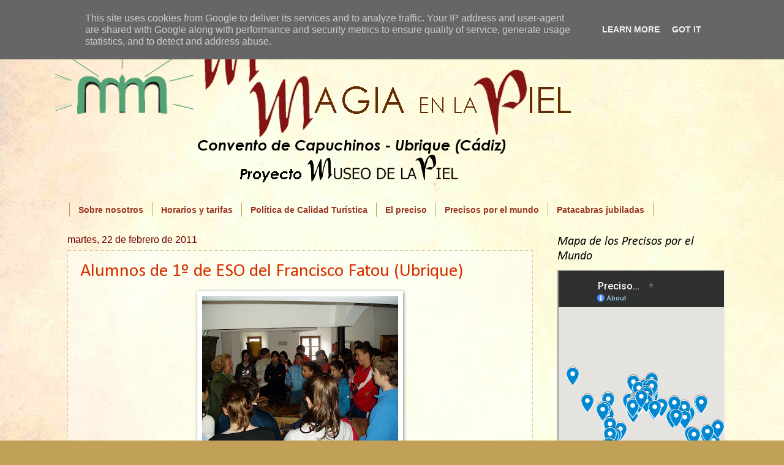

--- FILE ---
content_type: text/html; charset=utf-8
request_url: https://www.google.com/maps/d/embed?mid=1ZyBiuS3GwlT-5kCr6fwZpfHk6s8t4f8&ehbc=2E312F
body_size: 23311
content:
<!DOCTYPE html><html itemscope itemtype="http://schema.org/WebSite"><head><script nonce="_y563NW1y-li9b2xNu9vhA">window['ppConfig'] = {productName: '06194a8f37177242d55a18e38c5a91c6', deleteIsEnforced:  false , sealIsEnforced:  false , heartbeatRate:  0.5 , periodicReportingRateMillis:  60000.0 , disableAllReporting:  false };(function(){'use strict';function k(a){var b=0;return function(){return b<a.length?{done:!1,value:a[b++]}:{done:!0}}}function l(a){var b=typeof Symbol!="undefined"&&Symbol.iterator&&a[Symbol.iterator];if(b)return b.call(a);if(typeof a.length=="number")return{next:k(a)};throw Error(String(a)+" is not an iterable or ArrayLike");}var m=typeof Object.defineProperties=="function"?Object.defineProperty:function(a,b,c){if(a==Array.prototype||a==Object.prototype)return a;a[b]=c.value;return a};
function n(a){a=["object"==typeof globalThis&&globalThis,a,"object"==typeof window&&window,"object"==typeof self&&self,"object"==typeof global&&global];for(var b=0;b<a.length;++b){var c=a[b];if(c&&c.Math==Math)return c}throw Error("Cannot find global object");}var p=n(this);function q(a,b){if(b)a:{var c=p;a=a.split(".");for(var d=0;d<a.length-1;d++){var e=a[d];if(!(e in c))break a;c=c[e]}a=a[a.length-1];d=c[a];b=b(d);b!=d&&b!=null&&m(c,a,{configurable:!0,writable:!0,value:b})}}
q("Object.is",function(a){return a?a:function(b,c){return b===c?b!==0||1/b===1/c:b!==b&&c!==c}});q("Array.prototype.includes",function(a){return a?a:function(b,c){var d=this;d instanceof String&&(d=String(d));var e=d.length;c=c||0;for(c<0&&(c=Math.max(c+e,0));c<e;c++){var f=d[c];if(f===b||Object.is(f,b))return!0}return!1}});
q("String.prototype.includes",function(a){return a?a:function(b,c){if(this==null)throw new TypeError("The 'this' value for String.prototype.includes must not be null or undefined");if(b instanceof RegExp)throw new TypeError("First argument to String.prototype.includes must not be a regular expression");return this.indexOf(b,c||0)!==-1}});function r(a,b,c){a("https://csp.withgoogle.com/csp/proto/"+encodeURIComponent(b),JSON.stringify(c))}function t(){var a;if((a=window.ppConfig)==null?0:a.disableAllReporting)return function(){};var b,c,d,e;return(e=(b=window)==null?void 0:(c=b.navigator)==null?void 0:(d=c.sendBeacon)==null?void 0:d.bind(navigator))!=null?e:u}function u(a,b){var c=new XMLHttpRequest;c.open("POST",a);c.send(b)}
function v(){var a=(w=Object.prototype)==null?void 0:w.__lookupGetter__("__proto__"),b=x,c=y;return function(){var d=a.call(this),e,f,g,h;r(c,b,{type:"ACCESS_GET",origin:(f=window.location.origin)!=null?f:"unknown",report:{className:(g=d==null?void 0:(e=d.constructor)==null?void 0:e.name)!=null?g:"unknown",stackTrace:(h=Error().stack)!=null?h:"unknown"}});return d}}
function z(){var a=(A=Object.prototype)==null?void 0:A.__lookupSetter__("__proto__"),b=x,c=y;return function(d){d=a.call(this,d);var e,f,g,h;r(c,b,{type:"ACCESS_SET",origin:(f=window.location.origin)!=null?f:"unknown",report:{className:(g=d==null?void 0:(e=d.constructor)==null?void 0:e.name)!=null?g:"unknown",stackTrace:(h=Error().stack)!=null?h:"unknown"}});return d}}function B(a,b){C(a.productName,b);setInterval(function(){C(a.productName,b)},a.periodicReportingRateMillis)}
var D="constructor __defineGetter__ __defineSetter__ hasOwnProperty __lookupGetter__ __lookupSetter__ isPrototypeOf propertyIsEnumerable toString valueOf __proto__ toLocaleString x_ngfn_x".split(" "),E=D.concat,F=navigator.userAgent.match(/Firefox\/([0-9]+)\./),G=(!F||F.length<2?0:Number(F[1])<75)?["toSource"]:[],H;if(G instanceof Array)H=G;else{for(var I=l(G),J,K=[];!(J=I.next()).done;)K.push(J.value);H=K}var L=E.call(D,H),M=[];
function C(a,b){for(var c=[],d=l(Object.getOwnPropertyNames(Object.prototype)),e=d.next();!e.done;e=d.next())e=e.value,L.includes(e)||M.includes(e)||c.push(e);e=Object.prototype;d=[];for(var f=0;f<c.length;f++){var g=c[f];d[f]={name:g,descriptor:Object.getOwnPropertyDescriptor(Object.prototype,g),type:typeof e[g]}}if(d.length!==0){c=l(d);for(e=c.next();!e.done;e=c.next())M.push(e.value.name);var h;r(b,a,{type:"SEAL",origin:(h=window.location.origin)!=null?h:"unknown",report:{blockers:d}})}};var N=Math.random(),O=t(),P=window.ppConfig;P&&(P.disableAllReporting||P.deleteIsEnforced&&P.sealIsEnforced||N<P.heartbeatRate&&r(O,P.productName,{origin:window.location.origin,type:"HEARTBEAT"}));var y=t(),Q=window.ppConfig;if(Q)if(Q.deleteIsEnforced)delete Object.prototype.__proto__;else if(!Q.disableAllReporting){var x=Q.productName;try{var w,A;Object.defineProperty(Object.prototype,"__proto__",{enumerable:!1,get:v(),set:z()})}catch(a){}}
(function(){var a=t(),b=window.ppConfig;b&&(b.sealIsEnforced?Object.seal(Object.prototype):b.disableAllReporting||(document.readyState!=="loading"?B(b,a):document.addEventListener("DOMContentLoaded",function(){B(b,a)})))})();}).call(this);
</script><title itemprop="name">Precisos por el mundo - Google My Maps</title><meta name="robots" content="noindex,nofollow"/><meta http-equiv="X-UA-Compatible" content="IE=edge,chrome=1"><meta name="viewport" content="initial-scale=1.0,minimum-scale=1.0,maximum-scale=1.0,user-scalable=0,width=device-width"/><meta name="description" itemprop="description" content="Lugares de todo el mundo a los que han viajado los precisos de Manos y Magia en la Piel (Museo de la Piel, Ubrique), publicados en http://www.manosymagiaenlapiel.es/search/label/precisos%20por%20el%20mundo"/><meta itemprop="url" content="https://www.google.com/maps/d/viewer?mid=1ZyBiuS3GwlT-5kCr6fwZpfHk6s8t4f8"/><meta itemprop="image" content="https://www.google.com/maps/d/thumbnail?mid=1ZyBiuS3GwlT-5kCr6fwZpfHk6s8t4f8"/><meta property="og:type" content="website"/><meta property="og:title" content="Precisos por el mundo - Google My Maps"/><meta property="og:description" content="Lugares de todo el mundo a los que han viajado los precisos de Manos y Magia en la Piel (Museo de la Piel, Ubrique), publicados en http://www.manosymagiaenlapiel.es/search/label/precisos%20por%20el%20mundo"/><meta property="og:url" content="https://www.google.com/maps/d/viewer?mid=1ZyBiuS3GwlT-5kCr6fwZpfHk6s8t4f8"/><meta property="og:image" content="https://www.google.com/maps/d/thumbnail?mid=1ZyBiuS3GwlT-5kCr6fwZpfHk6s8t4f8"/><meta property="og:site_name" content="Google My Maps"/><meta name="twitter:card" content="summary_large_image"/><meta name="twitter:title" content="Precisos por el mundo - Google My Maps"/><meta name="twitter:description" content="Lugares de todo el mundo a los que han viajado los precisos de Manos y Magia en la Piel (Museo de la Piel, Ubrique), publicados en http://www.manosymagiaenlapiel.es/search/label/precisos%20por%20el%20mundo"/><meta name="twitter:image:src" content="https://www.google.com/maps/d/thumbnail?mid=1ZyBiuS3GwlT-5kCr6fwZpfHk6s8t4f8"/><link rel="stylesheet" id="gmeviewer-styles" href="https://www.gstatic.com/mapspro/_/ss/k=mapspro.gmeviewer.ZPef100W6CI.L.W.O/am=AAAE/d=0/rs=ABjfnFU-qGe8BTkBR_LzMLwzNczeEtSkkw" nonce="QgHQ7ygH4GbdiDTZoZu16A"><link rel="stylesheet" href="https://fonts.googleapis.com/css?family=Roboto:300,400,500,700" nonce="QgHQ7ygH4GbdiDTZoZu16A"><link rel="shortcut icon" href="//www.gstatic.com/mapspro/images/favicon-001.ico"><link rel="canonical" href="https://www.google.com/mymaps/viewer?mid=1ZyBiuS3GwlT-5kCr6fwZpfHk6s8t4f8&amp;hl=en_US"></head><body jscontroller="O1VPAb" jsaction="click:cOuCgd;"><div class="c4YZDc HzV7m-b7CEbf SfQLQb-dIxMhd-bN97Pc-b3rLgd"><div class="jQhVs-haAclf"><div class="jQhVs-uMX1Ee-My5Dr-purZT-uDEFge"><div class="jQhVs-uMX1Ee-My5Dr-purZT-uDEFge-bN97Pc"><div class="jQhVs-uMX1Ee-My5Dr-purZT-uDEFge-Bz112c"></div><div class="jQhVs-uMX1Ee-My5Dr-purZT-uDEFge-fmcmS-haAclf"><div class="jQhVs-uMX1Ee-My5Dr-purZT-uDEFge-fmcmS">Open full screen to view more</div></div></div></div></div><div class="i4ewOd-haAclf"><div class="i4ewOd-UzWXSb" id="map-canvas"></div></div><div class="X3SwIb-haAclf NBDE7b-oxvKad"><div class="X3SwIb-i8xkGf"></div></div><div class="Te60Vd-ZMv3u dIxMhd-bN97Pc-b3rLgd"><div class="dIxMhd-bN97Pc-Tswv1b-Bz112c"></div><div class="dIxMhd-bN97Pc-b3rLgd-fmcmS">This map was created by a user. <a href="//support.google.com/mymaps/answer/3024454?hl=en&amp;amp;ref_topic=3188329" target="_blank">Learn how to create your own.</a></div><div class="dIxMhd-bN97Pc-b3rLgd-TvD9Pc" title="Close"></div></div><script nonce="_y563NW1y-li9b2xNu9vhA">
  function _DumpException(e) {
    if (window.console) {
      window.console.error(e.stack);
    }
  }
  var _pageData = "[[1,null,null,null,null,null,null,null,null,null,\"at\",\"\",\"\",1769889631997,\"\",\"en_US\",false,[],\"https://www.google.com/maps/d/viewer?mid\\u003d1ZyBiuS3GwlT-5kCr6fwZpfHk6s8t4f8\",\"https://www.google.com/maps/d/embed?mid\\u003d1ZyBiuS3GwlT-5kCr6fwZpfHk6s8t4f8\\u0026ehbc\\u003d2E312F\",\"https://www.google.com/maps/d/edit?mid\\u003d1ZyBiuS3GwlT-5kCr6fwZpfHk6s8t4f8\",\"https://www.google.com/maps/d/thumbnail?mid\\u003d1ZyBiuS3GwlT-5kCr6fwZpfHk6s8t4f8\",null,null,true,\"https://www.google.com/maps/d/print?mid\\u003d1ZyBiuS3GwlT-5kCr6fwZpfHk6s8t4f8\",\"https://www.google.com/maps/d/pdf?mid\\u003d1ZyBiuS3GwlT-5kCr6fwZpfHk6s8t4f8\",\"https://www.google.com/maps/d/viewer?mid\\u003d1ZyBiuS3GwlT-5kCr6fwZpfHk6s8t4f8\",null,false,\"/maps/d\",\"maps/sharing\",\"//www.google.com/intl/en_US/help/terms_maps.html\",true,\"https://docs.google.com/picker\",null,false,null,[[[\"//www.gstatic.com/mapspro/images/google-my-maps-logo-regular-001.png\",143,25],[\"//www.gstatic.com/mapspro/images/google-my-maps-logo-regular-2x-001.png\",286,50]],[[\"//www.gstatic.com/mapspro/images/google-my-maps-logo-small-001.png\",113,20],[\"//www.gstatic.com/mapspro/images/google-my-maps-logo-small-2x-001.png\",226,40]]],1,\"https://www.gstatic.com/mapspro/_/js/k\\u003dmapspro.gmeviewer.en_US.knJKv4m5-eY.O/am\\u003dAAAE/d\\u003d0/rs\\u003dABjfnFWJ7eYXBrZ1WlLyBY6MwF9-imcrgg/m\\u003dgmeviewer_base\",null,null,true,null,\"US\",null,null,null,null,null,null,true],[\"mf.map\",\"1ZyBiuS3GwlT-5kCr6fwZpfHk6s8t4f8\",\"Precisos por el mundo\",null,[-178.73852634999994,82.31949865785984,-178.7585263499999,-68.88245151247767],[-86.7453004,71.290491,-122.4781694,-62.988368900000005],[[null,\"elpl1te2vVY\",\"Precisos por el mundo\",\"\",[[[\"https://mt.googleapis.com/vt/icon/name\\u003dicons/onion/SHARED-mymaps-pin-container-bg_4x.png,icons/onion/SHARED-mymaps-pin-container_4x.png,icons/onion/1899-blank-shape_pin_4x.png\\u0026highlight\\u003dff000000,0288D1\\u0026scale\\u003d2.0\"],null,1,1,[[null,[40.774255,-73.9727]],\"0\",null,\"elpl1te2vVY\",[40.774255,-73.9727],[0,-128],\"48166550138C7C51\"],[[\"Nueva York\"]]],[[\"https://mt.googleapis.com/vt/icon/name\\u003dicons/onion/SHARED-mymaps-pin-container-bg_4x.png,icons/onion/SHARED-mymaps-pin-container_4x.png,icons/onion/1899-blank-shape_pin_4x.png\\u0026highlight\\u003dff000000,0288D1\\u0026scale\\u003d2.0\"],null,1,1,[[null,[51.2803204,1.0749883]],\"0\",null,\"elpl1te2vVY\",[51.2803204,1.0749883],[0,-128],\"4816665EB100BEB4\"],[[\"Canterbury\"]]],[[\"https://mt.googleapis.com/vt/icon/name\\u003dicons/onion/SHARED-mymaps-pin-container-bg_4x.png,icons/onion/SHARED-mymaps-pin-container_4x.png,icons/onion/1899-blank-shape_pin_4x.png\\u0026highlight\\u003dff000000,0288D1\\u0026scale\\u003d2.0\"],null,1,1,[[null,[51.0528003,3.7270158]],\"0\",null,\"elpl1te2vVY\",[51.0528003,3.7270158],[0,-128],\"481667D646BB4D7B\"],[[\"Gante\"]]],[[\"https://mt.googleapis.com/vt/icon/name\\u003dicons/onion/SHARED-mymaps-pin-container-bg_4x.png,icons/onion/SHARED-mymaps-pin-container_4x.png,icons/onion/1899-blank-shape_pin_4x.png\\u0026highlight\\u003dff000000,0288D1\\u0026scale\\u003d2.0\"],null,1,1,[[null,[40.0782316,-2.1301132]],\"0\",null,\"elpl1te2vVY\",[40.0782316,-2.1301132],[0,-128],\"4816689DF97D421D\"],[[\"Cuenca\"]]],[[\"https://mt.googleapis.com/vt/icon/name\\u003dicons/onion/SHARED-mymaps-pin-container-bg_4x.png,icons/onion/SHARED-mymaps-pin-container_4x.png,icons/onion/1899-blank-shape_pin_4x.png\\u0026highlight\\u003dff000000,0288D1\\u0026scale\\u003d2.0\"],null,1,1,[[null,[38.7932386,0.032958]],\"0\",null,\"elpl1te2vVY\",[38.7932386,0.032958],[0,-128],\"48166AAE35671E57\"],[[\"Pedreguer\"]]],[[\"https://mt.googleapis.com/vt/icon/name\\u003dicons/onion/SHARED-mymaps-pin-container-bg_4x.png,icons/onion/SHARED-mymaps-pin-container_4x.png,icons/onion/1899-blank-shape_pin_4x.png\\u0026highlight\\u003dff000000,0288D1\\u0026scale\\u003d2.0\"],null,1,1,[[null,[41.4030699,2.1736538]],\"0\",null,\"elpl1te2vVY\",[41.4030699,2.1736538],[0,-128],\"48166BAB97508E65\"],[[\"Barcelona\"]]],[[\"https://mt.googleapis.com/vt/icon/name\\u003dicons/onion/SHARED-mymaps-pin-container-bg_4x.png,icons/onion/SHARED-mymaps-pin-container_4x.png,icons/onion/1899-blank-shape_pin_4x.png\\u0026highlight\\u003dff000000,0288D1\\u0026scale\\u003d2.0\"],null,1,1,[[null,[28.1407748,-15.432316000000002]],\"0\",null,\"elpl1te2vVY\",[28.1407748,-15.432316],[0,-128],\"48166C8F6778DF9B\"],[[\"Las Palmas de Gran Canaria\"]]],[[\"https://mt.googleapis.com/vt/icon/name\\u003dicons/onion/SHARED-mymaps-pin-container-bg_4x.png,icons/onion/SHARED-mymaps-pin-container_4x.png,icons/onion/1899-blank-shape_pin_4x.png\\u0026highlight\\u003dff000000,0288D1\\u0026scale\\u003d2.0\"],null,1,1,[[null,[37.9900725,-3.4691807]],\"0\",null,\"elpl1te2vVY\",[37.9900725,-3.4691807],[0,-128],\"48166D24EF703D0A\"],[[\"Baeza\"]]],[[\"https://mt.googleapis.com/vt/icon/name\\u003dicons/onion/SHARED-mymaps-pin-container-bg_4x.png,icons/onion/SHARED-mymaps-pin-container_4x.png,icons/onion/1899-blank-shape_pin_4x.png\\u0026highlight\\u003dff000000,0288D1\\u0026scale\\u003d2.0\"],null,1,1,[[null,[38.4256809,-0.3986668]],\"0\",null,\"elpl1te2vVY\",[38.4256809,-0.3986668],[0,-128],\"48166E090004723E\"],[[\"El Campello\"]]],[[\"https://mt.googleapis.com/vt/icon/name\\u003dicons/onion/SHARED-mymaps-pin-container-bg_4x.png,icons/onion/SHARED-mymaps-pin-container_4x.png,icons/onion/1899-blank-shape_pin_4x.png\\u0026highlight\\u003dff000000,0288D1\\u0026scale\\u003d2.0\"],null,1,1,[[null,[42.5770397,-2.8468786000000006]],\"0\",null,\"elpl1te2vVY\",[42.5770397,-2.8468786],[0,-128],\"48166F8168F8482A\"],[[\"Haro\"]]],[[\"https://mt.googleapis.com/vt/icon/name\\u003dicons/onion/SHARED-mymaps-pin-container-bg_4x.png,icons/onion/SHARED-mymaps-pin-container_4x.png,icons/onion/1899-blank-shape_pin_4x.png\\u0026highlight\\u003dff000000,0288D1\\u0026scale\\u003d2.0\"],null,1,1,[[null,[41.9726574,2.3942025]],\"0\",null,\"elpl1te2vVY\",[41.9726574,2.3942025],[0,-128],\"48167132DAB50A54\"],[[\"Pantano de Sau\"]]],[[\"https://mt.googleapis.com/vt/icon/name\\u003dicons/onion/SHARED-mymaps-pin-container-bg_4x.png,icons/onion/SHARED-mymaps-pin-container_4x.png,icons/onion/1899-blank-shape_pin_4x.png\\u0026highlight\\u003dff000000,0288D1\\u0026scale\\u003d2.0\"],null,1,1,[[null,[36.8337336,-2.4634561]],\"0\",null,\"elpl1te2vVY\",[36.8337336,-2.4634561],[0,-128],\"48167213B13DDC93\"],[[\"Almería\"]]],[[\"https://mt.googleapis.com/vt/icon/name\\u003dicons/onion/SHARED-mymaps-pin-container-bg_4x.png,icons/onion/SHARED-mymaps-pin-container_4x.png,icons/onion/1899-blank-shape_pin_4x.png\\u0026highlight\\u003dff000000,0288D1\\u0026scale\\u003d2.0\"],null,1,1,[[null,[41.3910124,2.1807947]],\"0\",null,\"elpl1te2vVY\",[41.3910124,2.1807947],[0,-128],\"481672A1C91F4B83\"],[[\"Barcelona (II)\"]]],[[\"https://mt.googleapis.com/vt/icon/name\\u003dicons/onion/SHARED-mymaps-pin-container-bg_4x.png,icons/onion/SHARED-mymaps-pin-container_4x.png,icons/onion/1899-blank-shape_pin_4x.png\\u0026highlight\\u003dff000000,0288D1\\u0026scale\\u003d2.0\"],null,1,1,[[null,[38.8886237,-3.7121083]],\"0\",null,\"elpl1te2vVY\",[38.8886237,-3.7121083],[0,-128],\"4816736C7A529C5A\"],[[\"Almagro\"]]],[[\"https://mt.googleapis.com/vt/icon/name\\u003dicons/onion/SHARED-mymaps-pin-container-bg_4x.png,icons/onion/SHARED-mymaps-pin-container_4x.png,icons/onion/1899-blank-shape_pin_4x.png\\u0026highlight\\u003dff000000,0288D1\\u0026scale\\u003d2.0\"],null,1,1,[[null,[39.6121153,-6.7797151]],\"0\",null,\"elpl1te2vVY\",[39.6121153,-6.7797151],[0,-128],\"4816740EE193A014\"],[[\"Brozas\"]]],[[\"https://mt.googleapis.com/vt/icon/name\\u003dicons/onion/SHARED-mymaps-pin-container-bg_4x.png,icons/onion/SHARED-mymaps-pin-container_4x.png,icons/onion/1899-blank-shape_pin_4x.png\\u0026highlight\\u003dff000000,0288D1\\u0026scale\\u003d2.0\"],null,1,1,[[null,[36.7849821,-6.3587165]],\"0\",null,\"elpl1te2vVY\",[36.7849821,-6.3587165],[0,-128],\"48167495C94E10E2\"],[[\"Sanlúcar de Barrameda\"]]],[[\"https://mt.googleapis.com/vt/icon/name\\u003dicons/onion/SHARED-mymaps-pin-container-bg_4x.png,icons/onion/SHARED-mymaps-pin-container_4x.png,icons/onion/1899-blank-shape_pin_4x.png\\u0026highlight\\u003dff000000,0288D1\\u0026scale\\u003d2.0\"],null,1,1,[[null,[36.0077104,-5.6076875]],\"0\",null,\"elpl1te2vVY\",[36.0077104,-5.6076875],[0,-128],\"4816750793431CA6\"],[[\"Tarifa\"]]],[[\"https://mt.googleapis.com/vt/icon/name\\u003dicons/onion/SHARED-mymaps-pin-container-bg_4x.png,icons/onion/SHARED-mymaps-pin-container_4x.png,icons/onion/1899-blank-shape_pin_4x.png\\u0026highlight\\u003dff000000,0288D1\\u0026scale\\u003d2.0\"],null,1,1,[[null,[38.9177299,-6.3503871]],\"0\",null,\"elpl1te2vVY\",[38.9177299,-6.3503871],[0,-128],\"48167599921542E3\"],[[\"Mérida\"]]],[[\"https://mt.googleapis.com/vt/icon/name\\u003dicons/onion/SHARED-mymaps-pin-container-bg_4x.png,icons/onion/SHARED-mymaps-pin-container_4x.png,icons/onion/1899-blank-shape_pin_4x.png\\u0026highlight\\u003dff000000,0288D1\\u0026scale\\u003d2.0\"],null,1,1,[[null,[38.5228036,-8.8864438]],\"0\",null,\"elpl1te2vVY\",[38.5228036,-8.8864438],[0,-128],\"4816769E388F2BDE\"],[[\"Setúbal\"]]],[[\"https://mt.googleapis.com/vt/icon/name\\u003dicons/onion/SHARED-mymaps-pin-container-bg_4x.png,icons/onion/SHARED-mymaps-pin-container_4x.png,icons/onion/1899-blank-shape_pin_4x.png\\u0026highlight\\u003dff000000,0288D1\\u0026scale\\u003d2.0\"],null,1,1,[[null,[36.1755474,-5.4365856]],\"0\",null,\"elpl1te2vVY\",[36.1755474,-5.4365856],[0,-128],\"4816777052A944CC\"],[[\"Palmones\"]]],[[\"https://mt.googleapis.com/vt/icon/name\\u003dicons/onion/SHARED-mymaps-pin-container-bg_4x.png,icons/onion/SHARED-mymaps-pin-container_4x.png,icons/onion/1899-blank-shape_pin_4x.png\\u0026highlight\\u003dff000000,0288D1\\u0026scale\\u003d2.0\"],null,1,1,[[null,[41.4463263,2.2487793]],\"0\",null,\"elpl1te2vVY\",[41.4463263,2.2487793],[0,-128],\"48167876AA5F1735\"],[[\"Badalona\"]]],[[\"https://mt.googleapis.com/vt/icon/name\\u003dicons/onion/SHARED-mymaps-pin-container-bg_4x.png,icons/onion/SHARED-mymaps-pin-container_4x.png,icons/onion/1899-blank-shape_pin_4x.png\\u0026highlight\\u003dff000000,0288D1\\u0026scale\\u003d2.0\"],null,1,1,[[null,[44.8458489,-0.5716413]],\"0\",null,\"elpl1te2vVY\",[44.8458489,-0.5716413],[0,-128],\"4816790DD223EBD0\"],[[\"Burdeos\"]]],[[\"https://mt.googleapis.com/vt/icon/name\\u003dicons/onion/SHARED-mymaps-pin-container-bg_4x.png,icons/onion/SHARED-mymaps-pin-container_4x.png,icons/onion/1899-blank-shape_pin_4x.png\\u0026highlight\\u003dff000000,0288D1\\u0026scale\\u003d2.0\"],null,1,1,[[null,[38.5726009,-7.907548500000001]],\"0\",null,\"elpl1te2vVY\",[38.5726009,-7.9075485],[0,-128],\"481679B3616CD53F\"],[[\"Évora\"]]],[[\"https://mt.googleapis.com/vt/icon/name\\u003dicons/onion/SHARED-mymaps-pin-container-bg_4x.png,icons/onion/SHARED-mymaps-pin-container_4x.png,icons/onion/1899-blank-shape_pin_4x.png\\u0026highlight\\u003dff000000,0288D1\\u0026scale\\u003d2.0\"],null,1,1,[[null,[40.8662228,-1.9369681000000003]],\"0\",null,\"elpl1te2vVY\",[40.8662228,-1.9369681],[0,-128],\"48167A4220D5070C\"],[[\"Rillo de Gallo\"]]],[[\"https://mt.googleapis.com/vt/icon/name\\u003dicons/onion/SHARED-mymaps-pin-container-bg_4x.png,icons/onion/SHARED-mymaps-pin-container_4x.png,icons/onion/1899-blank-shape_pin_4x.png\\u0026highlight\\u003dff000000,0288D1\\u0026scale\\u003d2.0\"],null,1,1,[[null,[38.8883205,-3.7125445]],\"0\",null,\"elpl1te2vVY\",[38.8883205,-3.7125445],[0,-128],\"48167B59CD1700B4\"],[[\"Almagro (II)\"]]],[[\"https://mt.googleapis.com/vt/icon/name\\u003dicons/onion/SHARED-mymaps-pin-container-bg_4x.png,icons/onion/SHARED-mymaps-pin-container_4x.png,icons/onion/1899-blank-shape_pin_4x.png\\u0026highlight\\u003dff000000,0288D1\\u0026scale\\u003d2.0\"],null,1,1,[[null,[43.7884201,-7.686333000000001]],\"0\",null,\"elpl1te2vVY\",[43.7884201,-7.686333],[0,-128],\"48167BE89D33A53D\"],[[\"Estaca de Bares\"]]],[[\"https://mt.googleapis.com/vt/icon/name\\u003dicons/onion/SHARED-mymaps-pin-container-bg_4x.png,icons/onion/SHARED-mymaps-pin-container_4x.png,icons/onion/1899-blank-shape_pin_4x.png\\u0026highlight\\u003dff000000,0288D1\\u0026scale\\u003d2.0\"],null,1,1,[[null,[42.54309700000001,-6.5938308]],\"0\",null,\"elpl1te2vVY\",[42.543097,-6.5938308],[0,-128],\"48167C81931A2F2C\"],[[\"Ponferrada\"]]],[[\"https://mt.googleapis.com/vt/icon/name\\u003dicons/onion/SHARED-mymaps-pin-container-bg_4x.png,icons/onion/SHARED-mymaps-pin-container_4x.png,icons/onion/1899-blank-shape_pin_4x.png\\u0026highlight\\u003dff000000,0288D1\\u0026scale\\u003d2.0\"],null,1,1,[[null,[64.0274906,-16.9751429]],\"0\",null,\"elpl1te2vVY\",[64.0274906,-16.9751429],[0,-128],\"48167D83C8185391\"],[[\"Svartifoss\"]]],[[\"https://mt.googleapis.com/vt/icon/name\\u003dicons/onion/SHARED-mymaps-pin-container-bg_4x.png,icons/onion/SHARED-mymaps-pin-container_4x.png,icons/onion/1899-blank-shape_pin_4x.png\\u0026highlight\\u003dff000000,0288D1\\u0026scale\\u003d2.0\"],null,1,1,[[null,[47.4989852,19.0432852]],\"0\",null,\"elpl1te2vVY\",[47.4989852,19.0432852],[0,-128],\"4816801A3EF5E20C\"],[[\"Budapest\"]]],[[\"https://mt.googleapis.com/vt/icon/name\\u003dicons/onion/SHARED-mymaps-pin-container-bg_4x.png,icons/onion/SHARED-mymaps-pin-container_4x.png,icons/onion/1899-blank-shape_pin_4x.png\\u0026highlight\\u003dff000000,0288D1\\u0026scale\\u003d2.0\"],null,1,1,[[null,[36.2863007,-5.2909466]],\"0\",null,\"elpl1te2vVY\",[36.2863007,-5.2909466],[0,-128],\"48168138F6D2DF0B\"],[[\"Sotogrande\"]]],[[\"https://mt.googleapis.com/vt/icon/name\\u003dicons/onion/SHARED-mymaps-pin-container-bg_4x.png,icons/onion/SHARED-mymaps-pin-container_4x.png,icons/onion/1899-blank-shape_pin_4x.png\\u0026highlight\\u003dff000000,0288D1\\u0026scale\\u003d2.0\"],null,1,1,[[null,[40.4312805,-3.6628562999999996]],\"0\",null,\"elpl1te2vVY\",[40.4312805,-3.6628563],[0,-128],\"481681DC96DC2A40\"],[[\"Madrid\"]]],[[\"https://mt.googleapis.com/vt/icon/name\\u003dicons/onion/SHARED-mymaps-pin-container-bg_4x.png,icons/onion/SHARED-mymaps-pin-container_4x.png,icons/onion/1899-blank-shape_pin_4x.png\\u0026highlight\\u003dff000000,0288D1\\u0026scale\\u003d2.0\"],null,1,1,[[null,[43.772503,5.5209939]],\"0\",null,\"elpl1te2vVY\",[43.772503,5.5209939],[0,-128],\"481682B4329A75EF\"],[[\"La Motte d\u0027Aigues\"]]],[[\"https://mt.googleapis.com/vt/icon/name\\u003dicons/onion/SHARED-mymaps-pin-container-bg_4x.png,icons/onion/SHARED-mymaps-pin-container_4x.png,icons/onion/1899-blank-shape_pin_4x.png\\u0026highlight\\u003dff000000,0288D1\\u0026scale\\u003d2.0\"],null,1,1,[[null,[36.1598913,-5.3489133]],\"0\",null,\"elpl1te2vVY\",[36.1598913,-5.3489133],[0,-128],\"4816837D5113DAA7\"],[[\"La Línea de la Concepción\"]]],[[\"https://mt.googleapis.com/vt/icon/name\\u003dicons/onion/SHARED-mymaps-pin-container-bg_4x.png,icons/onion/SHARED-mymaps-pin-container_4x.png,icons/onion/1899-blank-shape_pin_4x.png\\u0026highlight\\u003dff000000,0288D1\\u0026scale\\u003d2.0\"],null,1,1,[[null,[37.383556,-5.998754400000001]],\"0\",null,\"elpl1te2vVY\",[37.383556,-5.9987544],[0,-128],\"4816843F7FD95383\"],[[\"Sevilla\"]]],[[\"https://mt.googleapis.com/vt/icon/name\\u003dicons/onion/SHARED-mymaps-pin-container-bg_4x.png,icons/onion/SHARED-mymaps-pin-container_4x.png,icons/onion/1899-blank-shape_pin_4x.png\\u0026highlight\\u003dff000000,0288D1\\u0026scale\\u003d2.0\"],null,1,1,[[null,[43.6579631,-5.843549]],\"0\",null,\"elpl1te2vVY\",[43.6579631,-5.843549],[0,-128],\"4816851192C7781C\"],[[\"Cabo Peñas\"]]],[[\"https://mt.googleapis.com/vt/icon/name\\u003dicons/onion/SHARED-mymaps-pin-container-bg_4x.png,icons/onion/SHARED-mymaps-pin-container_4x.png,icons/onion/1899-blank-shape_pin_4x.png\\u0026highlight\\u003dff000000,0288D1\\u0026scale\\u003d2.0\"],null,1,1,[[null,[50.061688,19.9379774]],\"0\",null,\"elpl1te2vVY\",[50.061688,19.9379774],[0,-128],\"481685B920320BD7\"],[[\"Cracovia\"]]],[[\"https://mt.googleapis.com/vt/icon/name\\u003dicons/onion/SHARED-mymaps-pin-container-bg_4x.png,icons/onion/SHARED-mymaps-pin-container_4x.png,icons/onion/1899-blank-shape_pin_4x.png\\u0026highlight\\u003dff000000,0288D1\\u0026scale\\u003d2.0\"],null,1,1,[[null,[47.4973249,19.0537409]],\"0\",null,\"elpl1te2vVY\",[47.4973249,19.0537409],[0,-128],\"481686911E98C802\"],[[\"Budapest (II)\"]]],[[\"https://mt.googleapis.com/vt/icon/name\\u003dicons/onion/SHARED-mymaps-pin-container-bg_4x.png,icons/onion/SHARED-mymaps-pin-container_4x.png,icons/onion/1899-blank-shape_pin_4x.png\\u0026highlight\\u003dff000000,0288D1\\u0026scale\\u003d2.0\"],null,1,1,[[null,[36.8326757,-2.4612527]],\"0\",null,\"elpl1te2vVY\",[36.8326757,-2.4612527],[0,-128],\"4816872A166488FA\"],[[\"Almería (II)\"]]],[[\"https://mt.googleapis.com/vt/icon/name\\u003dicons/onion/SHARED-mymaps-pin-container-bg_4x.png,icons/onion/SHARED-mymaps-pin-container_4x.png,icons/onion/1899-blank-shape_pin_4x.png\\u0026highlight\\u003dff000000,0288D1\\u0026scale\\u003d2.0\"],null,1,1,[[null,[52.0118846,4.3573032000000005]],\"0\",null,\"elpl1te2vVY\",[52.0118846,4.3573032],[0,-128],\"48168925017B6059\"],[[\"Delft\"]]],[[\"https://mt.googleapis.com/vt/icon/name\\u003dicons/onion/SHARED-mymaps-pin-container-bg_4x.png,icons/onion/SHARED-mymaps-pin-container_4x.png,icons/onion/1899-blank-shape_pin_4x.png\\u0026highlight\\u003dff000000,0288D1\\u0026scale\\u003d2.0\"],null,1,1,[[null,[38.7073355,-9.1361699]],\"0\",null,\"elpl1te2vVY\",[38.7073355,-9.1361699],[0,-128],\"481689F422B9237D\"],[[\"Lisboa\"]]],[[\"https://mt.googleapis.com/vt/icon/name\\u003dicons/onion/SHARED-mymaps-pin-container-bg_4x.png,icons/onion/SHARED-mymaps-pin-container_4x.png,icons/onion/1899-blank-shape_pin_4x.png\\u0026highlight\\u003dff000000,0288D1\\u0026scale\\u003d2.0\"],null,1,1,[[null,[37.2623483,-6.5177564]],\"0\",null,\"elpl1te2vVY\",[37.2623483,-6.5177564],[0,-128],\"48168A9482BF405A\"],[[\"Almonte\"]]],[[\"https://mt.googleapis.com/vt/icon/name\\u003dicons/onion/SHARED-mymaps-pin-container-bg_4x.png,icons/onion/SHARED-mymaps-pin-container_4x.png,icons/onion/1899-blank-shape_pin_4x.png\\u0026highlight\\u003dff000000,0288D1\\u0026scale\\u003d2.0\"],null,1,1,[[null,[37.5901499,-4.638125]],\"0\",null,\"elpl1te2vVY\",[37.5901499,-4.638125],[0,-128],\"48168D66345BF92C\"],[[\"Montilla\"]]],[[\"https://mt.googleapis.com/vt/icon/name\\u003dicons/onion/SHARED-mymaps-pin-container-bg_4x.png,icons/onion/SHARED-mymaps-pin-container_4x.png,icons/onion/1899-blank-shape_pin_4x.png\\u0026highlight\\u003dff000000,0288D1\\u0026scale\\u003d2.0\"],null,1,1,[[null,[36.6161463,-6.3565833]],\"0\",null,\"elpl1te2vVY\",[36.6161463,-6.3565833],[0,-128],\"48168DF2C0C7D99B\"],[[\"Rota\"]]],[[\"https://mt.googleapis.com/vt/icon/name\\u003dicons/onion/SHARED-mymaps-pin-container-bg_4x.png,icons/onion/SHARED-mymaps-pin-container_4x.png,icons/onion/1899-blank-shape_pin_4x.png\\u0026highlight\\u003dff000000,0288D1\\u0026scale\\u003d2.0\"],null,1,1,[[null,[40.4257511,-3.6919133999999993]],\"0\",null,\"elpl1te2vVY\",[40.4257511,-3.6919134],[0,-128],\"48168E938067D929\"],[[\"Madrid (II)\"]]],[[\"https://mt.googleapis.com/vt/icon/name\\u003dicons/onion/SHARED-mymaps-pin-container-bg_4x.png,icons/onion/SHARED-mymaps-pin-container_4x.png,icons/onion/1899-blank-shape_pin_4x.png\\u0026highlight\\u003dff000000,0288D1\\u0026scale\\u003d2.0\"],null,1,1,[[null,[41.9217191,2.3217978]],\"0\",null,\"elpl1te2vVY\",[41.9217191,2.3217978],[0,-128],\"48168F7ADA2DD44E\"],[[\"Sant Julià de Vilatorta\"]]],[[\"https://mt.googleapis.com/vt/icon/name\\u003dicons/onion/SHARED-mymaps-pin-container-bg_4x.png,icons/onion/SHARED-mymaps-pin-container_4x.png,icons/onion/1899-blank-shape_pin_4x.png\\u0026highlight\\u003dff000000,0288D1\\u0026scale\\u003d2.0\"],null,1,1,[[null,[-62.988368900000005,-60.5515445]],\"0\",null,\"elpl1te2vVY\",[-62.9883689,-60.5515445],[0,-128],\"48169235A56E10BA\"],[[\"Antártida\"]]],[[\"https://mt.googleapis.com/vt/icon/name\\u003dicons/onion/SHARED-mymaps-pin-container-bg_4x.png,icons/onion/SHARED-mymaps-pin-container_4x.png,icons/onion/1899-blank-shape_pin_4x.png\\u0026highlight\\u003dff000000,0288D1\\u0026scale\\u003d2.0\"],null,1,1,[[null,[42.0290818,2.2936547]],\"0\",null,\"elpl1te2vVY\",[42.0290818,2.2936547],[0,-128],\"48171A9BE52A60E6\"],[[\"Manlleu\"]]],[[\"https://mt.googleapis.com/vt/icon/name\\u003dicons/onion/SHARED-mymaps-pin-container-bg_4x.png,icons/onion/SHARED-mymaps-pin-container_4x.png,icons/onion/1899-blank-shape_pin_4x.png\\u0026highlight\\u003dff000000,0288D1\\u0026scale\\u003d2.0\"],null,1,1,[[null,[36.7479438,-5.806514]],\"0\",null,\"elpl1te2vVY\",[36.7479438,-5.806514],[0,-128],\"48171B3E7D536D1C\"],[[\"Arcos de la Frontera\"]]],[[\"https://mt.googleapis.com/vt/icon/name\\u003dicons/onion/SHARED-mymaps-pin-container-bg_4x.png,icons/onion/SHARED-mymaps-pin-container_4x.png,icons/onion/1899-blank-shape_pin_4x.png\\u0026highlight\\u003dff000000,0288D1\\u0026scale\\u003d2.0\"],null,1,1,[[null,[36.466001,-6.1974536]],\"0\",null,\"elpl1te2vVY\",[36.466001,-6.1974536],[0,-128],\"48171E1D7B5F4261\"],[[\"San Fernando\"]]],[[\"https://mt.googleapis.com/vt/icon/name\\u003dicons/onion/SHARED-mymaps-pin-container-bg_4x.png,icons/onion/SHARED-mymaps-pin-container_4x.png,icons/onion/1899-blank-shape_pin_4x.png\\u0026highlight\\u003dff000000,0288D1\\u0026scale\\u003d2.0\"],null,1,1,[[null,[36.5993083,-6.2230625]],\"0\",null,\"elpl1te2vVY\",[36.5993083,-6.2230625],[0,-128],\"48171EBB3EC6F614\"],[[\"El Puerto de Santa María\"]]],[[\"https://mt.googleapis.com/vt/icon/name\\u003dicons/onion/SHARED-mymaps-pin-container-bg_4x.png,icons/onion/SHARED-mymaps-pin-container_4x.png,icons/onion/1899-blank-shape_pin_4x.png\\u0026highlight\\u003dff000000,0288D1\\u0026scale\\u003d2.0\"],null,1,1,[[null,[53.5354198,8.5846502]],\"0\",null,\"elpl1te2vVY\",[53.5354198,8.5846502],[0,-128],\"48171F8299F1D572\"],[[\"Bremerhaven\"]]],[[\"https://mt.googleapis.com/vt/icon/name\\u003dicons/onion/SHARED-mymaps-pin-container-bg_4x.png,icons/onion/SHARED-mymaps-pin-container_4x.png,icons/onion/1899-blank-shape_pin_4x.png\\u0026highlight\\u003dff000000,0288D1\\u0026scale\\u003d2.0\"],null,1,1,[[null,[36.5264598,-6.2890402]],\"0\",null,\"elpl1te2vVY\",[36.5264598,-6.2890402],[0,-128],\"4817203808723135\"],[[\"Cádiz\"]]],[[\"https://mt.googleapis.com/vt/icon/name\\u003dicons/onion/SHARED-mymaps-pin-container-bg_4x.png,icons/onion/SHARED-mymaps-pin-container_4x.png,icons/onion/1899-blank-shape_pin_4x.png\\u0026highlight\\u003dff000000,0288D1\\u0026scale\\u003d2.0\"],null,1,1,[[null,[51.9244281,4.4776812]],\"0\",null,\"elpl1te2vVY\",[51.9244281,4.4776812],[0,-128],\"48172102D3BACFEB\"],[[\"Rotterdam\"]]],[[\"https://mt.googleapis.com/vt/icon/name\\u003dicons/onion/SHARED-mymaps-pin-container-bg_4x.png,icons/onion/SHARED-mymaps-pin-container_4x.png,icons/onion/1899-blank-shape_pin_4x.png\\u0026highlight\\u003dff000000,0288D1\\u0026scale\\u003d2.0\"],null,1,1,[[null,[38.7144377,-27.2236632]],\"0\",null,\"elpl1te2vVY\",[38.7144377,-27.2236632],[0,-128],\"481721F23DD8902D\"],[[\"islas Azores\"]]],[[\"https://mt.googleapis.com/vt/icon/name\\u003dicons/onion/SHARED-mymaps-pin-container-bg_4x.png,icons/onion/SHARED-mymaps-pin-container_4x.png,icons/onion/1899-blank-shape_pin_4x.png\\u0026highlight\\u003dff000000,0288D1\\u0026scale\\u003d2.0\"],null,1,1,[[null,[36.8514837,-4.8187421]],\"0\",null,\"elpl1te2vVY\",[36.8514837,-4.8187421],[0,-128],\"48172339EF534C5E\"],[[\"Carratraca\"]]],[[\"https://mt.googleapis.com/vt/icon/name\\u003dicons/onion/SHARED-mymaps-pin-container-bg_4x.png,icons/onion/SHARED-mymaps-pin-container_4x.png,icons/onion/1899-blank-shape_pin_4x.png\\u0026highlight\\u003dff000000,0288D1\\u0026scale\\u003d2.0\"],null,1,1,[[null,[53.4934425,-6.1108657]],\"0\",null,\"elpl1te2vVY\",[53.4934425,-6.1108657],[0,-128],\"4817244BCD119181\"],[[\"Portrane\"]]],[[\"https://mt.googleapis.com/vt/icon/name\\u003dicons/onion/SHARED-mymaps-pin-container-bg_4x.png,icons/onion/SHARED-mymaps-pin-container_4x.png,icons/onion/1899-blank-shape_pin_4x.png\\u0026highlight\\u003dff000000,0288D1\\u0026scale\\u003d2.0\"],null,1,1,[[null,[37.2132059,-6.9404527]],\"0\",null,\"elpl1te2vVY\",[37.2132059,-6.9404527],[0,-128],\"48172525FE85C8B1\"],[[\"Huelva\"]]],[[\"https://mt.googleapis.com/vt/icon/name\\u003dicons/onion/SHARED-mymaps-pin-container-bg_4x.png,icons/onion/SHARED-mymaps-pin-container_4x.png,icons/onion/1899-blank-shape_pin_4x.png\\u0026highlight\\u003dff000000,0288D1\\u0026scale\\u003d2.0\"],null,1,1,[[null,[48.8534594,2.3480607]],\"0\",null,\"elpl1te2vVY\",[48.8534594,2.3480607],[0,-128],\"4817261DDDF4A1A7\"],[[\"París\"]]],[[\"https://mt.googleapis.com/vt/icon/name\\u003dicons/onion/SHARED-mymaps-pin-container-bg_4x.png,icons/onion/SHARED-mymaps-pin-container_4x.png,icons/onion/1899-blank-shape_pin_4x.png\\u0026highlight\\u003dff000000,0288D1\\u0026scale\\u003d2.0\"],null,1,1,[[null,[37.175783,-3.5975781]],\"0\",null,\"elpl1te2vVY\",[37.175783,-3.5975781],[0,-128],\"481726DCA54D6A89\"],[[\"Granada\"]]],[[\"https://mt.googleapis.com/vt/icon/name\\u003dicons/onion/SHARED-mymaps-pin-container-bg_4x.png,icons/onion/SHARED-mymaps-pin-container_4x.png,icons/onion/1899-blank-shape_pin_4x.png\\u0026highlight\\u003dff000000,0288D1\\u0026scale\\u003d2.0\"],null,1,1,[[null,[53.366831,7.205929200000001]],\"0\",null,\"elpl1te2vVY\",[53.366831,7.2059292],[0,-128],\"481727B59EE7317C\"],[[\"Emden\"]]],[[\"https://mt.googleapis.com/vt/icon/name\\u003dicons/onion/SHARED-mymaps-pin-container-bg_4x.png,icons/onion/SHARED-mymaps-pin-container_4x.png,icons/onion/1899-blank-shape_pin_4x.png\\u0026highlight\\u003dff000000,0288D1\\u0026scale\\u003d2.0\"],null,1,1,[[null,[43.6042839,1.4434076]],\"0\",null,\"elpl1te2vVY\",[43.6042839,1.4434076],[0,-128],\"481729126505E1FA\"],[[\"Toulouse\"]]],[[\"https://mt.googleapis.com/vt/icon/name\\u003dicons/onion/SHARED-mymaps-pin-container-bg_4x.png,icons/onion/SHARED-mymaps-pin-container_4x.png,icons/onion/1899-blank-shape_pin_4x.png\\u0026highlight\\u003dff000000,0288D1\\u0026scale\\u003d2.0\"],null,1,1,[[null,[48.2062761,16.3637591]],\"0\",null,\"elpl1te2vVY\",[48.2062761,16.3637591],[0,-128],\"48172B764C1A338B\"],[[\"Viena\"]]],[[\"https://mt.googleapis.com/vt/icon/name\\u003dicons/onion/SHARED-mymaps-pin-container-bg_4x.png,icons/onion/SHARED-mymaps-pin-container_4x.png,icons/onion/1899-blank-shape_pin_4x.png\\u0026highlight\\u003dff000000,0288D1\\u0026scale\\u003d2.0\"],null,1,1,[[null,[52.1592045,4.4927663]],\"0\",null,\"elpl1te2vVY\",[52.1592045,4.4927663],[0,-128],\"48172D72EF14D85C\"],[[\"Leiden\"]]],[[\"https://mt.googleapis.com/vt/icon/name\\u003dicons/onion/SHARED-mymaps-pin-container-bg_4x.png,icons/onion/SHARED-mymaps-pin-container_4x.png,icons/onion/1899-blank-shape_pin_4x.png\\u0026highlight\\u003dff000000,0288D1\\u0026scale\\u003d2.0\"],null,1,1,[[null,[51.0357715,2.3764567]],\"0\",null,\"elpl1te2vVY\",[51.0357715,2.3764567],[0,-128],\"48172E5AE1A691E8\"],[[\"Dunkerque\"]]],[[\"https://mt.googleapis.com/vt/icon/name\\u003dicons/onion/SHARED-mymaps-pin-container-bg_4x.png,icons/onion/SHARED-mymaps-pin-container_4x.png,icons/onion/1899-blank-shape_pin_4x.png\\u0026highlight\\u003dff000000,0288D1\\u0026scale\\u003d2.0\"],null,1,1,[[null,[51.2222358,4.3973259]],\"0\",null,\"elpl1te2vVY\",[51.2222358,4.3973259],[0,-128],\"48172F5F24A5AE6D\"],[[\"Amberes\"]]],[[\"https://mt.googleapis.com/vt/icon/name\\u003dicons/onion/SHARED-mymaps-pin-container-bg_4x.png,icons/onion/SHARED-mymaps-pin-container_4x.png,icons/onion/1899-blank-shape_pin_4x.png\\u0026highlight\\u003dff000000,0288D1\\u0026scale\\u003d2.0\"],null,1,1,[[null,[49.4849747,0.1057493]],\"0\",null,\"elpl1te2vVY\",[49.4849747,0.1057493],[0,-128],\"481730AAB0FCBFD1\"],[[\"Le Havre\"]]],[[\"https://mt.googleapis.com/vt/icon/name\\u003dicons/onion/SHARED-mymaps-pin-container-bg_4x.png,icons/onion/SHARED-mymaps-pin-container_4x.png,icons/onion/1899-blank-shape_pin_4x.png\\u0026highlight\\u003dff000000,0288D1\\u0026scale\\u003d2.0\"],null,1,1,[[null,[10.4196736,-75.5520974]],\"0\",null,\"elpl1te2vVY\",[10.4196736,-75.5520974],[0,-128],\"481734D7C9B46B1C\"],[[\"Cartagena de Indias\"]]],[[\"https://mt.googleapis.com/vt/icon/name\\u003dicons/onion/SHARED-mymaps-pin-container-bg_4x.png,icons/onion/SHARED-mymaps-pin-container_4x.png,icons/onion/1899-blank-shape_pin_4x.png\\u0026highlight\\u003dff000000,0288D1\\u0026scale\\u003d2.0\"],null,1,1,[[null,[48.867213,2.7837406]],\"0\",null,\"elpl1te2vVY\",[48.867213,2.7837406],[0,-128],\"481738E0EBEDCDFF\"],[[\"Disneyland París\"]]],[[\"https://mt.googleapis.com/vt/icon/name\\u003dicons/onion/SHARED-mymaps-pin-container-bg_4x.png,icons/onion/SHARED-mymaps-pin-container_4x.png,icons/onion/1899-blank-shape_pin_4x.png\\u0026highlight\\u003dff000000,0288D1\\u0026scale\\u003d2.0\"],null,1,1,[[null,[39.5489687,-8.9765049]],\"0\",null,\"elpl1te2vVY\",[39.5489687,-8.9765049],[0,-128],\"48173A1359775420\"],[[\"Alcobaça\"]]],[[\"https://mt.googleapis.com/vt/icon/name\\u003dicons/onion/SHARED-mymaps-pin-container-bg_4x.png,icons/onion/SHARED-mymaps-pin-container_4x.png,icons/onion/1899-blank-shape_pin_4x.png\\u0026highlight\\u003dff000000,0288D1\\u0026scale\\u003d2.0\"],null,1,1,[[null,[42.2246148,-8.9056676]],\"0\",null,\"elpl1te2vVY\",[42.2246148,-8.9056676],[0,-128],\"48173AC8E51E91B0\"],[[\"islas Cíes\"]]],[[\"https://mt.googleapis.com/vt/icon/name\\u003dicons/onion/SHARED-mymaps-pin-container-bg_4x.png,icons/onion/SHARED-mymaps-pin-container_4x.png,icons/onion/1899-blank-shape_pin_4x.png\\u0026highlight\\u003dff000000,0288D1\\u0026scale\\u003d2.0\"],null,1,1,[[null,[54.3479905,18.6559253]],\"0\",null,\"elpl1te2vVY\",[54.3479905,18.6559253],[0,-128],\"48173CAA2BD23926\"],[[\"Gdańsk\"]]],[[\"https://mt.googleapis.com/vt/icon/name\\u003dicons/onion/SHARED-mymaps-pin-container-bg_4x.png,icons/onion/SHARED-mymaps-pin-container_4x.png,icons/onion/1899-blank-shape_pin_4x.png\\u0026highlight\\u003dff000000,0288D1\\u0026scale\\u003d2.0\"],null,1,1,[[null,[64.0271156,-16.9712014]],\"0\",null,\"elpl1te2vVY\",[64.0271156,-16.9712014],[0,-128],\"48173DA415F8B1AB\"],[[\"Svartifoss (II)\"]]],[[\"https://mt.googleapis.com/vt/icon/name\\u003dicons/onion/SHARED-mymaps-pin-container-bg_4x.png,icons/onion/SHARED-mymaps-pin-container_4x.png,icons/onion/1899-blank-shape_pin_4x.png\\u0026highlight\\u003dff000000,0288D1\\u0026scale\\u003d2.0\"],null,1,1,[[null,[29.074349800000004,-13.4806072]],\"0\",null,\"elpl1te2vVY\",[29.0743498,-13.4806072],[0,-128],\"48173ED450797628\"],[[\"Guatiza\"]]],[[\"https://mt.googleapis.com/vt/icon/name\\u003dicons/onion/SHARED-mymaps-pin-container-bg_4x.png,icons/onion/SHARED-mymaps-pin-container_4x.png,icons/onion/1899-blank-shape_pin_4x.png\\u0026highlight\\u003dff000000,0288D1\\u0026scale\\u003d2.0\"],null,1,1,[[null,[41.6583082,-0.8815575]],\"0\",null,\"elpl1te2vVY\",[41.6583082,-0.8815575],[0,-128],\"48173F8AF9044A78\"],[[\"Zaragoza\"]]],[[\"https://mt.googleapis.com/vt/icon/name\\u003dicons/onion/SHARED-mymaps-pin-container-bg_4x.png,icons/onion/SHARED-mymaps-pin-container_4x.png,icons/onion/1899-blank-shape_pin_4x.png\\u0026highlight\\u003dff000000,0288D1\\u0026scale\\u003d2.0\"],null,1,1,[[null,[42.7746218,-1.8897917]],\"0\",null,\"elpl1te2vVY\",[42.7746218,-1.8897917],[0,-128],\"4817414508319E48\"],[[\"Salinas de Oro / Jaitz\"]]],[[\"https://mt.googleapis.com/vt/icon/name\\u003dicons/onion/SHARED-mymaps-pin-container-bg_4x.png,icons/onion/SHARED-mymaps-pin-container_4x.png,icons/onion/1899-blank-shape_pin_4x.png\\u0026highlight\\u003dff000000,0288D1\\u0026scale\\u003d2.0\"],null,1,1,[[null,[12.8269733,80.2402557]],\"0\",null,\"elpl1te2vVY\",[12.8269733,80.2402557],[0,-128],\"48174223C804933E\"],[[\"Muthukadu\"]]],[[\"https://mt.googleapis.com/vt/icon/name\\u003dicons/onion/SHARED-mymaps-pin-container-bg_4x.png,icons/onion/SHARED-mymaps-pin-container_4x.png,icons/onion/1899-blank-shape_pin_4x.png\\u0026highlight\\u003dff000000,0288D1\\u0026scale\\u003d2.0\"],null,1,1,[[null,[41.6562359,-0.8790492]],\"0\",null,\"elpl1te2vVY\",[41.6562359,-0.8790492],[0,-128],\"4817435378644B6C\"],[[\"Zaragoza (II)\"]]],[[\"https://mt.googleapis.com/vt/icon/name\\u003dicons/onion/SHARED-mymaps-pin-container-bg_4x.png,icons/onion/SHARED-mymaps-pin-container_4x.png,icons/onion/1899-blank-shape_pin_4x.png\\u0026highlight\\u003dff000000,0288D1\\u0026scale\\u003d2.0\"],null,1,1,[[null,[43.7113424,-0.8387098000000001]],\"0\",null,\"elpl1te2vVY\",[43.7113424,-0.8387098],[0,-128],\"4817444F2020F0B1\"],[[\"Montfort-en-Chalosse\"]]],[[\"https://mt.googleapis.com/vt/icon/name\\u003dicons/onion/SHARED-mymaps-pin-container-bg_4x.png,icons/onion/SHARED-mymaps-pin-container_4x.png,icons/onion/1899-blank-shape_pin_4x.png\\u0026highlight\\u003dff000000,0288D1\\u0026scale\\u003d2.0\"],null,1,1,[[null,[10.9601454,79.3844386]],\"0\",null,\"elpl1te2vVY\",[10.9601454,79.3844386],[0,-128],\"481745B9543D1BDF\"],[[\"Kumbakonam\"]]],[[\"https://mt.googleapis.com/vt/icon/name\\u003dicons/onion/SHARED-mymaps-pin-container-bg_4x.png,icons/onion/SHARED-mymaps-pin-container_4x.png,icons/onion/1899-blank-shape_pin_4x.png\\u0026highlight\\u003dff000000,0288D1\\u0026scale\\u003d2.0\"],null,1,1,[[null,[11.016837,76.9566788]],\"0\",null,\"elpl1te2vVY\",[11.016837,76.9566788],[0,-128],\"481746BD02BD6D30\"],[[\"Coimbatore\"]]],[[\"https://mt.googleapis.com/vt/icon/name\\u003dicons/onion/SHARED-mymaps-pin-container-bg_4x.png,icons/onion/SHARED-mymaps-pin-container_4x.png,icons/onion/1899-blank-shape_pin_4x.png\\u0026highlight\\u003dff000000,0288D1\\u0026scale\\u003d2.0\"],null,1,1,[[null,[29.978019600000003,31.129792000000002]],\"0\",null,\"elpl1te2vVY\",[29.9780196,31.129792],[0,-128],\"48174A327280BB67\"],[[\"Giza\"]]],[[\"https://mt.googleapis.com/vt/icon/name\\u003dicons/onion/SHARED-mymaps-pin-container-bg_4x.png,icons/onion/SHARED-mymaps-pin-container_4x.png,icons/onion/1899-blank-shape_pin_4x.png\\u0026highlight\\u003dff000000,0288D1\\u0026scale\\u003d2.0\"],null,1,1,[[null,[55.9508584,-3.191365]],\"0\",null,\"elpl1te2vVY\",[55.9508584,-3.191365],[0,-128],\"48174B4C4CC3EB09\"],[[\"Edimburgo\"]]],[[\"https://mt.googleapis.com/vt/icon/name\\u003dicons/onion/SHARED-mymaps-pin-container-bg_4x.png,icons/onion/SHARED-mymaps-pin-container_4x.png,icons/onion/1899-blank-shape_pin_4x.png\\u0026highlight\\u003dff000000,0288D1\\u0026scale\\u003d2.0\"],null,1,1,[[null,[55.8582209,-4.2554791]],\"0\",null,\"elpl1te2vVY\",[55.8582209,-4.2554791],[0,-128],\"48174C265BBCF45F\"],[[\"Glasgow\"]]],[[\"https://mt.googleapis.com/vt/icon/name\\u003dicons/onion/SHARED-mymaps-pin-container-bg_4x.png,icons/onion/SHARED-mymaps-pin-container_4x.png,icons/onion/1899-blank-shape_pin_4x.png\\u0026highlight\\u003dff000000,0288D1\\u0026scale\\u003d2.0\"],null,1,1,[[null,[16.0736912,-16.4796667]],\"0\",null,\"elpl1te2vVY\",[16.0736912,-16.4796667],[0,-128],\"48174CD634FB04DE\"],[[\"río Senegal\"]]],[[\"https://mt.googleapis.com/vt/icon/name\\u003dicons/onion/SHARED-mymaps-pin-container-bg_4x.png,icons/onion/SHARED-mymaps-pin-container_4x.png,icons/onion/1899-blank-shape_pin_4x.png\\u0026highlight\\u003dff000000,0288D1\\u0026scale\\u003d2.0\"],null,1,1,[[null,[29.633590300000005,35.372808]],\"0\",null,\"elpl1te2vVY\",[29.6335903,35.372808],[0,-128],\"4817504CE28D2C99\"],[[\"Petra y Wadi Rum\"]]],[[\"https://mt.googleapis.com/vt/icon/name\\u003dicons/onion/SHARED-mymaps-pin-container-bg_4x.png,icons/onion/SHARED-mymaps-pin-container_4x.png,icons/onion/1899-blank-shape_pin_4x.png\\u0026highlight\\u003dff000000,0288D1\\u0026scale\\u003d2.0\"],null,1,1,[[null,[-33.8735347,151.2061642]],\"0\",null,\"elpl1te2vVY\",[-33.8735347,151.2061642],[0,-128],\"481751BE3A99C8B1\"],[[\"Sydney\"]]],[[\"https://mt.googleapis.com/vt/icon/name\\u003dicons/onion/SHARED-mymaps-pin-container-bg_4x.png,icons/onion/SHARED-mymaps-pin-container_4x.png,icons/onion/1899-blank-shape_pin_4x.png\\u0026highlight\\u003dff000000,0288D1\\u0026scale\\u003d2.0\"],null,1,1,[[null,[-44.6265445,167.8858764]],\"0\",null,\"elpl1te2vVY\",[-44.6265445,167.8858764],[0,-128],\"481753D45A8616C7\"],[[\"Milford Sound / Piopiotahi\"]]],[[\"https://mt.googleapis.com/vt/icon/name\\u003dicons/onion/SHARED-mymaps-pin-container-bg_4x.png,icons/onion/SHARED-mymaps-pin-container_4x.png,icons/onion/1899-blank-shape_pin_4x.png\\u0026highlight\\u003dff000000,0288D1\\u0026scale\\u003d2.0\"],null,1,1,[[null,[-17.6384201,177.0665284]],\"0\",null,\"elpl1te2vVY\",[-17.6384201,177.0665284],[0,-128],\"4817557DF902C8A9\"],[[\"Matamanoa\"]]],[[\"https://mt.googleapis.com/vt/icon/name\\u003dicons/onion/SHARED-mymaps-pin-container-bg_4x.png,icons/onion/SHARED-mymaps-pin-container_4x.png,icons/onion/1899-blank-shape_pin_4x.png\\u0026highlight\\u003dff000000,0288D1\\u0026scale\\u003d2.0\"],null,1,1,[[null,[22.3380652,31.623080500000004]],\"0\",null,\"elpl1te2vVY\",[22.3380652,31.6230805],[0,-128],\"48175686274F88DC\"],[[\"Abu Simbel\"]]],[[\"https://mt.googleapis.com/vt/icon/name\\u003dicons/onion/SHARED-mymaps-pin-container-bg_4x.png,icons/onion/SHARED-mymaps-pin-container_4x.png,icons/onion/1899-blank-shape_pin_4x.png\\u0026highlight\\u003dff000000,0288D1\\u0026scale\\u003d2.0\"],null,1,1,[[null,[36.008422800000005,-5.6070962]],\"0\",null,\"elpl1te2vVY\",[36.0084228,-5.6070962],[0,-128],\"4817571C7F68D3D0\"],[[\"Tarifa (II)\"]]],[[\"https://mt.googleapis.com/vt/icon/name\\u003dicons/onion/SHARED-mymaps-pin-container-bg_4x.png,icons/onion/SHARED-mymaps-pin-container_4x.png,icons/onion/1899-blank-shape_pin_4x.png\\u0026highlight\\u003dff000000,0288D1\\u0026scale\\u003d2.0\"],null,1,1,[[null,[-34.9515258,-54.9343128]],\"0\",null,\"elpl1te2vVY\",[-34.9515258,-54.9343128],[0,-128],\"481757CD52A7D364\"],[[\"Punta del Este\"]]],[[\"https://mt.googleapis.com/vt/icon/name\\u003dicons/onion/SHARED-mymaps-pin-container-bg_4x.png,icons/onion/SHARED-mymaps-pin-container_4x.png,icons/onion/1899-blank-shape_pin_4x.png\\u0026highlight\\u003dff000000,0288D1\\u0026scale\\u003d2.0\"],null,1,1,[[null,[-23.5520151,-46.634705]],\"0\",null,\"elpl1te2vVY\",[-23.5520151,-46.634705],[0,-128],\"48175897EAF05E2B\"],[[\"São Paulo\"]]],[[\"https://mt.googleapis.com/vt/icon/name\\u003dicons/onion/SHARED-mymaps-pin-container-bg_4x.png,icons/onion/SHARED-mymaps-pin-container_4x.png,icons/onion/1899-blank-shape_pin_4x.png\\u0026highlight\\u003dff000000,0288D1\\u0026scale\\u003d2.0\"],null,1,1,[[null,[48.8597747,2.3347542000000003]],\"0\",null,\"elpl1te2vVY\",[48.8597747,2.3347542],[0,-128],\"4817594F93F212C8\"],[[\"París (II)\"]]],[[\"https://mt.googleapis.com/vt/icon/name\\u003dicons/onion/SHARED-mymaps-pin-container-bg_4x.png,icons/onion/SHARED-mymaps-pin-container_4x.png,icons/onion/1899-blank-shape_pin_4x.png\\u0026highlight\\u003dff000000,0288D1\\u0026scale\\u003d2.0\"],null,1,1,[[null,[36.6747696,-5.4471174]],\"0\",null,\"elpl1te2vVY\",[36.6747696,-5.4471174],[0,-128],\"48175A36E1CADAE3\"],[[\"Ubrique\"]]],[[\"https://mt.googleapis.com/vt/icon/name\\u003dicons/onion/SHARED-mymaps-pin-container-bg_4x.png,icons/onion/SHARED-mymaps-pin-container_4x.png,icons/onion/1899-blank-shape_pin_4x.png\\u0026highlight\\u003dff000000,0288D1\\u0026scale\\u003d2.0\"],null,1,1,[[null,[36.4182229,-6.1466862]],\"0\",null,\"elpl1te2vVY\",[36.4182229,-6.1466862],[0,-128],\"48175AFEB1E87467\"],[[\"Chiclana de la Frontera\"]]],[[\"https://mt.googleapis.com/vt/icon/name\\u003dicons/onion/SHARED-mymaps-pin-container-bg_4x.png,icons/onion/SHARED-mymaps-pin-container_4x.png,icons/onion/1899-blank-shape_pin_4x.png\\u0026highlight\\u003dff000000,0288D1\\u0026scale\\u003d2.0\"],null,1,1,[[null,[31.125713599999997,34.8971644]],\"0\",null,\"elpl1te2vVY\",[31.1257136,34.8971644],[0,-128],\"48175BBC6E8C9EA9\"],[[\"Israel\"]]],[[\"https://mt.googleapis.com/vt/icon/name\\u003dicons/onion/SHARED-mymaps-pin-container-bg_4x.png,icons/onion/SHARED-mymaps-pin-container_4x.png,icons/onion/1899-blank-shape_pin_4x.png\\u0026highlight\\u003dff000000,0288D1\\u0026scale\\u003d2.0\"],null,1,1,[[null,[40.641492500000005,-8.6535172]],\"0\",null,\"elpl1te2vVY\",[40.6414925,-8.6535172],[0,-128],\"48175CB24A4B735F\"],[[\"Aveiro\"]]],[[\"https://mt.googleapis.com/vt/icon/name\\u003dicons/onion/SHARED-mymaps-pin-container-bg_4x.png,icons/onion/SHARED-mymaps-pin-container_4x.png,icons/onion/1899-blank-shape_pin_4x.png\\u0026highlight\\u003dff000000,0288D1\\u0026scale\\u003d2.0\"],null,1,1,[[null,[38.8805782,-7.163625399999999]],\"0\",null,\"elpl1te2vVY\",[38.8805782,-7.1636254],[0,-128],\"48175D42E81F4E7F\"],[[\"Elvas\"]]],[[\"https://mt.googleapis.com/vt/icon/name\\u003dicons/onion/SHARED-mymaps-pin-container-bg_4x.png,icons/onion/SHARED-mymaps-pin-container_4x.png,icons/onion/1899-blank-shape_pin_4x.png\\u0026highlight\\u003dff000000,0288D1\\u0026scale\\u003d2.0\"],null,1,1,[[null,[38.103173,15.637093099999998]],\"0\",null,\"elpl1te2vVY\",[38.103173,15.6370931],[0,-128],\"48175E9742BB3C0E\"],[[\"Reggio di Calabria\"]]],[[\"https://mt.googleapis.com/vt/icon/name\\u003dicons/onion/SHARED-mymaps-pin-container-bg_4x.png,icons/onion/SHARED-mymaps-pin-container_4x.png,icons/onion/1899-blank-shape_pin_4x.png\\u0026highlight\\u003dff000000,0288D1\\u0026scale\\u003d2.0\"],null,1,1,[[null,[45.5475611,13.725444]],\"0\",null,\"elpl1te2vVY\",[45.5475611,13.725444],[0,-128],\"481760073A8FB6C4\"],[[\"Koper / Capodistria\"]]],[[\"https://mt.googleapis.com/vt/icon/name\\u003dicons/onion/SHARED-mymaps-pin-container-bg_4x.png,icons/onion/SHARED-mymaps-pin-container_4x.png,icons/onion/1899-blank-shape_pin_4x.png\\u0026highlight\\u003dff000000,0288D1\\u0026scale\\u003d2.0\"],null,1,1,[[null,[57.7044587,11.964254]],\"0\",null,\"elpl1te2vVY\",[57.7044587,11.964254],[0,-128],\"481760C509F85EB8\"],[[\"Göteborg\"]]],[[\"https://mt.googleapis.com/vt/icon/name\\u003dicons/onion/SHARED-mymaps-pin-container-bg_4x.png,icons/onion/SHARED-mymaps-pin-container_4x.png,icons/onion/1899-blank-shape_pin_4x.png\\u0026highlight\\u003dff000000,0288D1\\u0026scale\\u003d2.0\"],null,1,1,[[null,[42.466663,-2.4459879]],\"0\",null,\"elpl1te2vVY\",[42.466663,-2.4459879],[0,-128],\"48176172AA7BE9DB\"],[[\"Logroño\"]]],[[\"https://mt.googleapis.com/vt/icon/name\\u003dicons/onion/SHARED-mymaps-pin-container-bg_4x.png,icons/onion/SHARED-mymaps-pin-container_4x.png,icons/onion/1899-blank-shape_pin_4x.png\\u0026highlight\\u003dff000000,0288D1\\u0026scale\\u003d2.0\"],null,1,1,[[null,[43.3405857,-1.8686249]],\"0\",null,\"elpl1te2vVY\",[43.3405857,-1.8686249],[0,-128],\"4817642639DA1CC6\"],[[\"El Tour de Francia 2023, Euskal Herria\"]]],[[\"https://mt.googleapis.com/vt/icon/name\\u003dicons/onion/SHARED-mymaps-pin-container-bg_4x.png,icons/onion/SHARED-mymaps-pin-container_4x.png,icons/onion/1899-blank-shape_pin_4x.png\\u0026highlight\\u003dff000000,0288D1\\u0026scale\\u003d2.0\"],null,1,1,[[null,[42.8182345,-1.6439536]],\"0\",null,\"elpl1te2vVY\",[42.8182345,-1.6439536],[0,-128],\"48176520295B343B\"],[[\"Pamplona / Iruña\"]]],[[\"https://mt.googleapis.com/vt/icon/name\\u003dicons/onion/SHARED-mymaps-pin-container-bg_4x.png,icons/onion/SHARED-mymaps-pin-container_4x.png,icons/onion/1899-blank-shape_pin_4x.png\\u0026highlight\\u003dff000000,0288D1\\u0026scale\\u003d2.0\"],null,1,1,[[null,[41.380778500000005,2.1256764]],\"0\",null,\"elpl1te2vVY\",[41.3807785,2.1256764],[0,-128],\"4817660EA9EB3819\"],[[\"Barcelona (III)\"]]],[[\"https://mt.googleapis.com/vt/icon/name\\u003dicons/onion/SHARED-mymaps-pin-container-bg_4x.png,icons/onion/SHARED-mymaps-pin-container_4x.png,icons/onion/1899-blank-shape_pin_4x.png\\u0026highlight\\u003dff000000,0288D1\\u0026scale\\u003d2.0\"],null,1,1,[[null,[28.7558708,-17.8851478]],\"0\",null,\"elpl1te2vVY\",[28.7558708,-17.8851478],[0,-128],\"481766A7891AAC3D\"],[[\"La Palma\"]]],[[\"https://mt.googleapis.com/vt/icon/name\\u003dicons/onion/SHARED-mymaps-pin-container-bg_4x.png,icons/onion/SHARED-mymaps-pin-container_4x.png,icons/onion/1899-blank-shape_pin_4x.png\\u0026highlight\\u003dff000000,0288D1\\u0026scale\\u003d2.0\"],null,1,1,[[null,[43.0473797,-6.1098366]],\"0\",null,\"elpl1te2vVY\",[43.0473797,-6.1098366],[0,-128],\"4817673D2237284D\"],[[\"Somiedo\"]]],[[\"https://mt.googleapis.com/vt/icon/name\\u003dicons/onion/SHARED-mymaps-pin-container-bg_4x.png,icons/onion/SHARED-mymaps-pin-container_4x.png,icons/onion/1899-blank-shape_pin_4x.png\\u0026highlight\\u003dff000000,0288D1\\u0026scale\\u003d2.0\"],null,1,1,[[null,[71.290491,-156.7887053]],\"0\",null,\"elpl1te2vVY\",[71.290491,-156.7887053],[0,-128],\"48176898715766B9\"],[[\"Barrow\"]]],[[\"https://mt.googleapis.com/vt/icon/name\\u003dicons/onion/SHARED-mymaps-pin-container-bg_4x.png,icons/onion/SHARED-mymaps-pin-container_4x.png,icons/onion/1899-blank-shape_pin_4x.png\\u0026highlight\\u003dff000000,0288D1\\u0026scale\\u003d2.0\"],null,1,1,[[null,[51.7180879,8.7554048]],\"0\",null,\"elpl1te2vVY\",[51.7180879,8.7554048],[0,-128],\"481769A66946C302\"],[[\"Paderborn\"]]],[[\"https://mt.googleapis.com/vt/icon/name\\u003dicons/onion/SHARED-mymaps-pin-container-bg_4x.png,icons/onion/SHARED-mymaps-pin-container_4x.png,icons/onion/1899-blank-shape_pin_4x.png\\u0026highlight\\u003dff000000,0288D1\\u0026scale\\u003d2.0\"],null,1,1,[[null,[59.9269333,10.7011348]],\"0\",null,\"elpl1te2vVY\",[59.9269333,10.7011348],[0,-128],\"48176E3FA9626C72\"],[[\"Oslo\"]]],[[\"https://mt.googleapis.com/vt/icon/name\\u003dicons/onion/SHARED-mymaps-pin-container-bg_4x.png,icons/onion/SHARED-mymaps-pin-container_4x.png,icons/onion/1899-blank-shape_pin_4x.png\\u0026highlight\\u003dff000000,0288D1\\u0026scale\\u003d2.0\"],null,1,1,[[null,[40.690151,-74.0180498]],\"0\",null,\"elpl1te2vVY\",[40.690151,-74.0180498],[0,-128],\"486D998C29835CA0\"],[[\"Nueva York (2)\"]]],[[\"https://mt.googleapis.com/vt/icon/name\\u003dicons/onion/SHARED-mymaps-pin-container-bg_4x.png,icons/onion/SHARED-mymaps-pin-container_4x.png,icons/onion/1899-blank-shape_pin_4x.png\\u0026highlight\\u003dff000000,0288D1\\u0026scale\\u003d2.0\"],null,1,1,[[null,[36.0142924,14.3241079]],\"0\",null,\"elpl1te2vVY\",[36.0142924,14.3241079],[0,-128],\"486D9A66C3CDAE8F\"],[[\"Malta\"]]],[[\"https://mt.googleapis.com/vt/icon/name\\u003dicons/onion/SHARED-mymaps-pin-container-bg_4x.png,icons/onion/SHARED-mymaps-pin-container_4x.png,icons/onion/1899-blank-shape_pin_4x.png\\u0026highlight\\u003dff000000,0288D1\\u0026scale\\u003d2.0\"],null,1,1,[[null,[48.8584502,2.2944527]],\"0\",null,\"elpl1te2vVY\",[48.8584502,2.2944527],[0,-128],\"48E953DE41C0817A\"],[[\"París (III)\"]]],[[\"https://mt.googleapis.com/vt/icon/name\\u003dicons/onion/SHARED-mymaps-pin-container-bg_4x.png,icons/onion/SHARED-mymaps-pin-container_4x.png,icons/onion/1899-blank-shape_pin_4x.png\\u0026highlight\\u003dff000000,0288D1\\u0026scale\\u003d2.0\"],null,1,1,[[null,[23.1366111,-82.3589159]],\"0\",null,\"elpl1te2vVY\",[23.1366111,-82.3589159],[0,-128],\"494D7D7DEA4A0FAF\"],[[\"La Habana\"]]],[[\"https://mt.googleapis.com/vt/icon/name\\u003dicons/onion/SHARED-mymaps-pin-container-bg_4x.png,icons/onion/SHARED-mymaps-pin-container_4x.png,icons/onion/1899-blank-shape_pin_4x.png\\u0026highlight\\u003dff000000,0288D1\\u0026scale\\u003d2.0\"],null,1,1,[[null,[35.6941126,139.7026678]],\"0\",null,\"elpl1te2vVY\",[35.6941126,139.7026678],[0,-128],\"498E424D7FC714B1\"],[[\"Tokio\"]]],[[\"https://mt.googleapis.com/vt/icon/name\\u003dicons/onion/SHARED-mymaps-pin-container-bg_4x.png,icons/onion/SHARED-mymaps-pin-container_4x.png,icons/onion/1899-blank-shape_pin_4x.png\\u0026highlight\\u003dff000000,0288D1\\u0026scale\\u003d2.0\"],null,1,1,[[null,[-31.963473499999996,115.846751]],\"0\",null,\"elpl1te2vVY\",[-31.9634735,115.846751],[0,-128],\"498E58817BCFEBE6\"],[[\"Perth\"]]],[[\"https://mt.googleapis.com/vt/icon/name\\u003dicons/onion/SHARED-mymaps-pin-container-bg_4x.png,icons/onion/SHARED-mymaps-pin-container_4x.png,icons/onion/1899-blank-shape_pin_4x.png\\u0026highlight\\u003dff000000,0288D1\\u0026scale\\u003d2.0\"],null,1,1,[[null,[51.2211718,4.3997376]],\"0\",null,\"elpl1te2vVY\",[51.2211718,4.3997376],[0,-128],\"49BCEA2DF4A61E8D\"],[[\"Amberes (2)\"]]],[[\"https://mt.googleapis.com/vt/icon/name\\u003dicons/onion/SHARED-mymaps-pin-container-bg_4x.png,icons/onion/SHARED-mymaps-pin-container_4x.png,icons/onion/1899-blank-shape_pin_4x.png\\u0026highlight\\u003dff000000,0288D1\\u0026scale\\u003d2.0\"],null,1,1,[[null,[42.9053003,-8.6950165]],\"0\",null,\"elpl1te2vVY\",[42.9053003,-8.6950165],[0,-128],\"49D83B2C23A27E8A\"],[[\"Ponte Maceira\"]]],[[\"https://mt.googleapis.com/vt/icon/name\\u003dicons/onion/SHARED-mymaps-pin-container-bg_4x.png,icons/onion/SHARED-mymaps-pin-container_4x.png,icons/onion/1899-blank-shape_pin_4x.png\\u0026highlight\\u003dff000000,0288D1\\u0026scale\\u003d2.0\"],null,1,1,[[null,[66.5438379,25.8472717]],\"0\",null,\"elpl1te2vVY\",[66.5438379,25.8472717],[0,-128],\"49D84AA1DD0A98EE\"],[[\"Círculo Polar Ártico\"]]],[[\"https://mt.googleapis.com/vt/icon/name\\u003dicons/onion/SHARED-mymaps-pin-container-bg_4x.png,icons/onion/SHARED-mymaps-pin-container_4x.png,icons/onion/1899-blank-shape_pin_4x.png\\u0026highlight\\u003dff000000,0288D1\\u0026scale\\u003d2.0\"],null,1,1,[[null,[52.3597963,4.8848863]],\"0\",null,\"elpl1te2vVY\",[52.3597963,4.8848863],[0,-128],\"49F12D668A2873DB\"],[[\"Ámsterdam\"]]],[[\"https://mt.googleapis.com/vt/icon/name\\u003dicons/onion/SHARED-mymaps-pin-container-bg_4x.png,icons/onion/SHARED-mymaps-pin-container_4x.png,icons/onion/1899-blank-shape_pin_4x.png\\u0026highlight\\u003dff000000,0288D1\\u0026scale\\u003d2.0\"],null,1,1,[[null,[47.5021956,19.0348571]],\"0\",null,\"elpl1te2vVY\",[47.5021956,19.0348571],[0,-128],\"4A0475D3C031607C\"],[[\"Budapest (III)\"]]],[[\"https://mt.googleapis.com/vt/icon/name\\u003dicons/onion/SHARED-mymaps-pin-container-bg_4x.png,icons/onion/SHARED-mymaps-pin-container_4x.png,icons/onion/1899-blank-shape_pin_4x.png\\u0026highlight\\u003dff000000,0288D1\\u0026scale\\u003d2.0\"],null,1,1,[[null,[53.3629591,-6.0541738]],\"0\",null,\"elpl1te2vVY\",[53.3629591,-6.0541738],[0,-128],\"4A157B6A0EA417CE\"],[[\"Cliffs of Howth\"]]],[[\"https://mt.googleapis.com/vt/icon/name\\u003dicons/onion/SHARED-mymaps-pin-container-bg_4x.png,icons/onion/SHARED-mymaps-pin-container_4x.png,icons/onion/1899-blank-shape_pin_4x.png\\u0026highlight\\u003dff000000,0288D1\\u0026scale\\u003d2.0\"],null,1,1,[[null,[39.2398309,-8.6001732]],\"0\",null,\"elpl1te2vVY\",[39.2398309,-8.6001732],[0,-128],\"4AFC6CB71BCFC09D\"],[[\"Alpiarça\"]]],[[\"https://mt.googleapis.com/vt/icon/name\\u003dicons/onion/SHARED-mymaps-pin-container-bg_4x.png,icons/onion/SHARED-mymaps-pin-container_4x.png,icons/onion/1899-blank-shape_pin_4x.png\\u0026highlight\\u003dff000000,0288D1\\u0026scale\\u003d2.0\"],null,1,1,[[null,[40.2084504,-8.4219292]],\"0\",null,\"elpl1te2vVY\",[40.2084504,-8.4219292],[0,-128],\"4B0795800C6941A0\"],[[\"Coimbra\"]]],[[\"https://mt.googleapis.com/vt/icon/name\\u003dicons/onion/SHARED-mymaps-pin-container-bg_4x.png,icons/onion/SHARED-mymaps-pin-container_4x.png,icons/onion/1899-blank-shape_pin_4x.png\\u0026highlight\\u003dff000000,0288D1\\u0026scale\\u003d2.0\"],null,1,1,[[null,[18.7880429,98.9920095]],\"0\",null,\"elpl1te2vVY\",[18.7880429,98.9920095],[0,-128],\"4B079667F23E4844\"],[[\"Chiang Mai (1)\"]]],[[\"https://mt.googleapis.com/vt/icon/name\\u003dicons/onion/SHARED-mymaps-pin-container-bg_4x.png,icons/onion/SHARED-mymaps-pin-container_4x.png,icons/onion/1899-blank-shape_pin_4x.png\\u0026highlight\\u003dff000000,0288D1\\u0026scale\\u003d2.0\"],null,1,1,[[null,[14.3578992,100.5675992]],\"0\",null,\"elpl1te2vVY\",[14.3578992,100.5675992],[0,-128],\"4B0B18864DAACA6F\"],[[\"Ayutthaya\"]]],[[\"https://mt.googleapis.com/vt/icon/name\\u003dicons/onion/SHARED-mymaps-pin-container-bg_4x.png,icons/onion/SHARED-mymaps-pin-container_4x.png,icons/onion/1899-blank-shape_pin_4x.png\\u0026highlight\\u003dff000000,0288D1\\u0026scale\\u003d2.0\"],null,1,1,[[null,[18.802136400000002,98.9281608]],\"0\",null,\"elpl1te2vVY\",[18.8021364,98.9281608],[0,-128],\"4B0B2E02F7213CE3\"],[[\"Chiang Mai (2)\"]]],[[\"https://mt.googleapis.com/vt/icon/name\\u003dicons/onion/SHARED-mymaps-pin-container-bg_4x.png,icons/onion/SHARED-mymaps-pin-container_4x.png,icons/onion/1899-blank-shape_pin_4x.png\\u0026highlight\\u003dff000000,0288D1\\u0026scale\\u003d2.0\"],null,1,1,[[null,[13.7437292,100.488874]],\"0\",null,\"elpl1te2vVY\",[13.7437292,100.488874],[0,-128],\"4B0B3DCB49BA64A9\"],[[\"Bangkok\"]]],[[\"https://mt.googleapis.com/vt/icon/name\\u003dicons/onion/SHARED-mymaps-pin-container-bg_4x.png,icons/onion/SHARED-mymaps-pin-container_4x.png,icons/onion/1899-blank-shape_pin_4x.png\\u0026highlight\\u003dff000000,0288D1\\u0026scale\\u003d2.0\"],null,1,1,[[null,[12.265312,109.1954662]],\"0\",null,\"elpl1te2vVY\",[12.265312,109.1954662],[0,-128],\"4B6D4B203034E4D6\"],[[\"Nha Trang\"]]],[[\"https://mt.googleapis.com/vt/icon/name\\u003dicons/onion/SHARED-mymaps-pin-container-bg_4x.png,icons/onion/SHARED-mymaps-pin-container_4x.png,icons/onion/1899-blank-shape_pin_4x.png\\u0026highlight\\u003dff000000,0288D1\\u0026scale\\u003d2.0\"],null,1,1,[[null,[8.0671394,98.917212]],\"0\",null,\"elpl1te2vVY\",[8.0671394,98.917212],[0,-128],\"4B6D644FE1FACA4F\"],[[\"Krabi\"]]],[[\"https://mt.googleapis.com/vt/icon/name\\u003dicons/onion/SHARED-mymaps-pin-container-bg_4x.png,icons/onion/SHARED-mymaps-pin-container_4x.png,icons/onion/1899-blank-shape_pin_4x.png\\u0026highlight\\u003dff000000,0288D1\\u0026scale\\u003d2.0\"],null,1,1,[[null,[45.4378657,12.3361066]],\"0\",null,\"elpl1te2vVY\",[45.4378657,12.3361066],[0,-128],\"4C30E011533BAAEA\"],[[\"Venecia (I)\"]]],[[\"https://mt.googleapis.com/vt/icon/name\\u003dicons/onion/SHARED-mymaps-pin-container-bg_4x.png,icons/onion/SHARED-mymaps-pin-container_4x.png,icons/onion/1899-blank-shape_pin_4x.png\\u0026highlight\\u003dff000000,0288D1\\u0026scale\\u003d2.0\"],null,1,1,[[null,[45.4642045,9.1899863]],\"0\",null,\"elpl1te2vVY\",[45.4642045,9.1899863],[0,-128],\"4C30E739C9FCB90F\"],[[\"Milán\"]]],[[\"https://mt.googleapis.com/vt/icon/name\\u003dicons/onion/SHARED-mymaps-pin-container-bg_4x.png,icons/onion/SHARED-mymaps-pin-container_4x.png,icons/onion/1899-blank-shape_pin_4x.png\\u0026highlight\\u003dff000000,0288D1\\u0026scale\\u003d2.0\"],null,1,1,[[null,[57.0756932,-3.6245026]],\"0\",null,\"elpl1te2vVY\",[57.0756932,-3.6245026],[0,-128],\"4CA82E044B7EEBB7\"],[[\"Montes Cairngorms\"]]],[[\"https://mt.googleapis.com/vt/icon/name\\u003dicons/onion/SHARED-mymaps-pin-container-bg_4x.png,icons/onion/SHARED-mymaps-pin-container_4x.png,icons/onion/1899-blank-shape_pin_4x.png\\u0026highlight\\u003dff000000,0288D1\\u0026scale\\u003d2.0\"],null,1,1,[[null,[34.0650025,-4.9735489]],\"0\",null,\"elpl1te2vVY\",[34.0650025,-4.9735489],[0,-128],\"4CA85C7D451D0FAC\"],[[\"Fez\"]]],[[\"https://mt.googleapis.com/vt/icon/name\\u003dicons/onion/SHARED-mymaps-pin-container-bg_4x.png,icons/onion/SHARED-mymaps-pin-container_4x.png,icons/onion/1899-blank-shape_pin_4x.png\\u0026highlight\\u003dff000000,0288D1\\u0026scale\\u003d2.0\"],null,1,1,[[null,[34.0303474,-6.8360675]],\"0\",null,\"elpl1te2vVY\",[34.0303474,-6.8360675],[0,-128],\"4CA8655564DF5E4C\"],[[\"Rabat\"]]],[[\"https://mt.googleapis.com/vt/icon/name\\u003dicons/onion/SHARED-mymaps-pin-container-bg_4x.png,icons/onion/SHARED-mymaps-pin-container_4x.png,icons/onion/1899-blank-shape_pin_4x.png\\u0026highlight\\u003dff000000,0288D1\\u0026scale\\u003d2.0\"],null,1,1,[[null,[34.037981,-6.8251687]],\"0\",null,\"elpl1te2vVY\",[34.037981,-6.8251687],[0,-128],\"4CA86DC5DEA33E95\"],[[\"Salé\"]]],[[\"https://mt.googleapis.com/vt/icon/name\\u003dicons/onion/SHARED-mymaps-pin-container-bg_4x.png,icons/onion/SHARED-mymaps-pin-container_4x.png,icons/onion/1899-blank-shape_pin_4x.png\\u0026highlight\\u003dff000000,0288D1\\u0026scale\\u003d2.0\"],null,1,1,[[null,[27.7496724,-17.9936301]],\"0\",null,\"elpl1te2vVY\",[27.7496724,-17.9936301],[0,-128],\"4CA8ABB079635F15\"],[[\"El Hierro\"]]],[[\"https://mt.googleapis.com/vt/icon/name\\u003dicons/onion/SHARED-mymaps-pin-container-bg_4x.png,icons/onion/SHARED-mymaps-pin-container_4x.png,icons/onion/1899-blank-shape_pin_4x.png\\u0026highlight\\u003dff000000,0288D1\\u0026scale\\u003d2.0\"],null,1,1,[[null,[4.1710112,73.5153679]],\"0\",null,\"elpl1te2vVY\",[4.1710112,73.5153679],[0,-128],\"4CD58FD04169DFBD\"],[[\"Islas Maldivas\"]]],[[\"https://mt.googleapis.com/vt/icon/name\\u003dicons/onion/SHARED-mymaps-pin-container-bg_4x.png,icons/onion/SHARED-mymaps-pin-container_4x.png,icons/onion/1899-blank-shape_pin_4x.png\\u0026highlight\\u003dff000000,0288D1\\u0026scale\\u003d2.0\"],null,1,1,[[null,[36.7410209,-5.1660664]],\"0\",null,\"elpl1te2vVY\",[36.7410209,-5.1660664],[0,-128],\"4CE0E980B4E615CA\"],[[\"Ronda\"]]],[[\"https://mt.googleapis.com/vt/icon/name\\u003dicons/onion/SHARED-mymaps-pin-container-bg_4x.png,icons/onion/SHARED-mymaps-pin-container_4x.png,icons/onion/1899-blank-shape_pin_4x.png\\u0026highlight\\u003dff000000,0288D1\\u0026scale\\u003d2.0\"],null,1,1,[[null,[29.390499,48.003230300000006]],\"0\",null,\"elpl1te2vVY\",[29.390499,48.0032303],[0,-128],\"4D29010D3D85E47A\"],[[\"Kuwait\"]]],[[\"https://mt.googleapis.com/vt/icon/name\\u003dicons/onion/SHARED-mymaps-pin-container-bg_4x.png,icons/onion/SHARED-mymaps-pin-container_4x.png,icons/onion/1899-blank-shape_pin_4x.png\\u0026highlight\\u003dff000000,0288D1\\u0026scale\\u003d2.0\"],null,1,1,[[null,[45.5149287,25.3671802]],\"0\",null,\"elpl1te2vVY\",[45.5149287,25.3671802],[0,-128],\"4F3F67F14476588C\"],[[\"Bran\"]]],[[\"https://mt.googleapis.com/vt/icon/name\\u003dicons/onion/SHARED-mymaps-pin-container-bg_4x.png,icons/onion/SHARED-mymaps-pin-container_4x.png,icons/onion/1899-blank-shape_pin_4x.png\\u0026highlight\\u003dff000000,0288D1\\u0026scale\\u003d2.0\"],null,1,1,[[null,[47.7782045,25.7110428]],\"0\",null,\"elpl1te2vVY\",[47.7782045,25.7110428],[0,-128],\"4F6880B02B90B8A7\"],[[\"Sucevița\"]]],[[\"https://mt.googleapis.com/vt/icon/name\\u003dicons/onion/SHARED-mymaps-pin-container-bg_4x.png,icons/onion/SHARED-mymaps-pin-container_4x.png,icons/onion/1899-blank-shape_pin_4x.png\\u0026highlight\\u003dff000000,0288D1\\u0026scale\\u003d2.0\"],null,1,1,[[null,[47.6570789,25.5712291]],\"0\",null,\"elpl1te2vVY\",[47.6570789,25.5712291],[0,-128],\"4F688387B88C7A45\"],[[\"Moldovița\"]]],[[\"https://mt.googleapis.com/vt/icon/name\\u003dicons/onion/SHARED-mymaps-pin-container-bg_4x.png,icons/onion/SHARED-mymaps-pin-container_4x.png,icons/onion/1899-blank-shape_pin_4x.png\\u0026highlight\\u003dff000000,0288D1\\u0026scale\\u003d2.0\"],null,1,1,[[null,[46.928748,26.379453000000005]],\"0\",null,\"elpl1te2vVY\",[46.928748,26.379453],[0,-128],\"4F688496B11F1CFC\"],[[\"Piatra Neamț\"]]],[[\"https://mt.googleapis.com/vt/icon/name\\u003dicons/onion/SHARED-mymaps-pin-container-bg_4x.png,icons/onion/SHARED-mymaps-pin-container_4x.png,icons/onion/1899-blank-shape_pin_4x.png\\u0026highlight\\u003dff000000,0288D1\\u0026scale\\u003d2.0\"],null,1,1,[[null,[46.2219007,24.7958055]],\"0\",null,\"elpl1te2vVY\",[46.2219007,24.7958055],[0,-128],\"4F688B6BB72EFCF2\"],[[\"Sighișoara\"]]],[[\"https://mt.googleapis.com/vt/icon/name\\u003dicons/onion/SHARED-mymaps-pin-container-bg_4x.png,icons/onion/SHARED-mymaps-pin-container_4x.png,icons/onion/1899-blank-shape_pin_4x.png\\u0026highlight\\u003dff000000,0288D1\\u0026scale\\u003d2.0\"],null,1,1,[[null,[40.9615847,-5.6675641]],\"0\",null,\"elpl1te2vVY\",[40.9615847,-5.6675641],[0,-128],\"4F6899D3FEDA3068\"],[[\"Salamanca\"]]],[[\"https://mt.googleapis.com/vt/icon/name\\u003dicons/onion/SHARED-mymaps-pin-container-bg_4x.png,icons/onion/SHARED-mymaps-pin-container_4x.png,icons/onion/1899-blank-shape_pin_4x.png\\u0026highlight\\u003dff000000,0288D1\\u0026scale\\u003d2.0\"],null,1,1,[[null,[40.4918117,-6.0528534]],\"0\",null,\"elpl1te2vVY\",[40.4918117,-6.0528534],[0,-128],\"4FA299BC61391D51\"],[[\"Mogarraz\"]]],[[\"https://mt.googleapis.com/vt/icon/name\\u003dicons/onion/SHARED-mymaps-pin-container-bg_4x.png,icons/onion/SHARED-mymaps-pin-container_4x.png,icons/onion/1899-blank-shape_pin_4x.png\\u0026highlight\\u003dff000000,0288D1\\u0026scale\\u003d2.0\"],null,1,1,[[null,[40.488929,-6.1105133]],\"0\",null,\"elpl1te2vVY\",[40.488929,-6.1105133],[0,-128],\"4FA2B3843B9096D4\"],[[\"La Alberca\"]]],[[\"https://mt.googleapis.com/vt/icon/name\\u003dicons/onion/SHARED-mymaps-pin-container-bg_4x.png,icons/onion/SHARED-mymaps-pin-container_4x.png,icons/onion/1899-blank-shape_pin_4x.png\\u0026highlight\\u003dff000000,0288D1\\u0026scale\\u003d2.0\"],null,1,1,[[null,[43.2012272,-5.9839218]],\"0\",null,\"elpl1te2vVY\",[43.2012272,-5.9839218],[0,-128],\"4FA637DD6C03F042\"],[[\"Bermiego\"]]],[[\"https://mt.googleapis.com/vt/icon/name\\u003dicons/onion/SHARED-mymaps-pin-container-bg_4x.png,icons/onion/SHARED-mymaps-pin-container_4x.png,icons/onion/1899-blank-shape_pin_4x.png\\u0026highlight\\u003dff000000,0288D1\\u0026scale\\u003d2.0\"],null,1,1,[[null,[43.137077000000005,-5.921594100000001]],\"0\",null,\"elpl1te2vVY\",[43.137077,-5.9215941],[0,-128],\"4FB1FB41DF52A628\"],[[\"Villar de Cienfuegos\"]]],[[\"https://mt.googleapis.com/vt/icon/name\\u003dicons/onion/SHARED-mymaps-pin-container-bg_4x.png,icons/onion/SHARED-mymaps-pin-container_4x.png,icons/onion/1899-blank-shape_pin_4x.png\\u0026highlight\\u003dff000000,0288D1\\u0026scale\\u003d2.0\"],null,1,1,[[null,[-13.1381759,-72.3020006]],\"0\",null,\"elpl1te2vVY\",[-13.1381759,-72.3020006],[0,-128],\"4FFF41C1151BF49B\"],[[\"Abra Málaga\"]]],[[\"https://mt.googleapis.com/vt/icon/name\\u003dicons/onion/SHARED-mymaps-pin-container-bg_4x.png,icons/onion/SHARED-mymaps-pin-container_4x.png,icons/onion/1899-blank-shape_pin_4x.png\\u0026highlight\\u003dff000000,0288D1\\u0026scale\\u003d2.0\"],null,1,1,[[null,[-13.1628201,-72.5453725]],\"0\",null,\"elpl1te2vVY\",[-13.1628201,-72.5453725],[0,-128],\"4FFF427D79074E37\"],[[\"Machu Picchu\"]]],[[\"https://mt.googleapis.com/vt/icon/name\\u003dicons/onion/SHARED-mymaps-pin-container-bg_4x.png,icons/onion/SHARED-mymaps-pin-container_4x.png,icons/onion/1899-blank-shape_pin_4x.png\\u0026highlight\\u003dff000000,0288D1\\u0026scale\\u003d2.0\"],null,1,1,[[null,[-13.2146883,-71.9877408]],\"0\",null,\"elpl1te2vVY\",[-13.2146883,-71.9877408],[0,-128],\"4FFF45554DF0C25D\"],[[\"Cordillera de Urubamba\"]]],[[\"https://mt.googleapis.com/vt/icon/name\\u003dicons/onion/SHARED-mymaps-pin-container-bg_4x.png,icons/onion/SHARED-mymaps-pin-container_4x.png,icons/onion/1899-blank-shape_pin_4x.png\\u0026highlight\\u003dff000000,0288D1\\u0026scale\\u003d2.0\"],null,1,1,[[null,[-12.042563,-71.7238234]],\"0\",null,\"elpl1te2vVY\",[-12.042563,-71.7238234],[0,-128],\"4FFF4609F5B7E56A\"],[[\"Parque Nacional del Manu\"]]],[[\"https://mt.googleapis.com/vt/icon/name\\u003dicons/onion/SHARED-mymaps-pin-container-bg_4x.png,icons/onion/SHARED-mymaps-pin-container_4x.png,icons/onion/1899-blank-shape_pin_4x.png\\u0026highlight\\u003dff000000,0288D1\\u0026scale\\u003d2.0\"],null,1,1,[[null,[-11.9029683,-70.8903701]],\"0\",null,\"elpl1te2vVY\",[-11.9029683,-70.8903701],[0,-128],\"4FFF46D702C539C2\"],[[\"Reserva de indígenas no contactados Madre de Dios\"]]],[[\"https://mt.googleapis.com/vt/icon/name\\u003dicons/onion/SHARED-mymaps-pin-container-bg_4x.png,icons/onion/SHARED-mymaps-pin-container_4x.png,icons/onion/1899-blank-shape_pin_4x.png\\u0026highlight\\u003dff000000,0288D1\\u0026scale\\u003d2.0\"],null,1,1,[[null,[40.6565601,-4.7000495]],\"0\",null,\"elpl1te2vVY\",[40.6565601,-4.7000495],[0,-128],\"500884F88D056E33\"],[[\"Ávila\"]]],[[\"https://mt.googleapis.com/vt/icon/name\\u003dicons/onion/SHARED-mymaps-pin-container-bg_4x.png,icons/onion/SHARED-mymaps-pin-container_4x.png,icons/onion/1899-blank-shape_pin_4x.png\\u0026highlight\\u003dff000000,0288D1\\u0026scale\\u003d2.0\"],null,1,1,[[null,[40.9478397,-4.118161]],\"0\",null,\"elpl1te2vVY\",[40.9478397,-4.118161],[0,-128],\"50088A9C9C78B9AC\"],[[\"Segovia\"]]],[[\"https://mt.googleapis.com/vt/icon/name\\u003dicons/onion/SHARED-mymaps-pin-container-bg_4x.png,icons/onion/SHARED-mymaps-pin-container_4x.png,icons/onion/1899-blank-shape_pin_4x.png\\u0026highlight\\u003dff000000,0288D1\\u0026scale\\u003d2.0\"],null,1,1,[[null,[-34.6037325,-58.3816069]],\"0\",null,\"elpl1te2vVY\",[-34.6037325,-58.3816069],[0,-128],\"501C62C4E40601D5\"],[[\"Buenos Aires\"]]],[[\"https://mt.googleapis.com/vt/icon/name\\u003dicons/onion/SHARED-mymaps-pin-container-bg_4x.png,icons/onion/SHARED-mymaps-pin-container_4x.png,icons/onion/1899-blank-shape_pin_4x.png\\u0026highlight\\u003dff000000,0288D1\\u0026scale\\u003d2.0\"],null,1,1,[[null,[21.1336517,-86.7453004]],\"0\",null,\"elpl1te2vVY\",[21.1336517,-86.7453004],[0,-128],\"503D1078F56758D4\"],[[\"Cancún\"]]],[[\"https://mt.googleapis.com/vt/icon/name\\u003dicons/onion/SHARED-mymaps-pin-container-bg_4x.png,icons/onion/SHARED-mymaps-pin-container_4x.png,icons/onion/1899-blank-shape_pin_4x.png\\u0026highlight\\u003dff000000,0288D1\\u0026scale\\u003d2.0\"],null,1,1,[[null,[-34.6040218,-58.37531969999999]],\"0\",null,\"elpl1te2vVY\",[-34.6040218,-58.3753197],[0,-128],\"50465B4B81E40795\"],[[\"Buenos Aires (II)\"]]],[[\"https://mt.googleapis.com/vt/icon/name\\u003dicons/onion/SHARED-mymaps-pin-container-bg_4x.png,icons/onion/SHARED-mymaps-pin-container_4x.png,icons/onion/1899-blank-shape_pin_4x.png\\u0026highlight\\u003dff000000,0288D1\\u0026scale\\u003d2.0\"],null,1,1,[[null,[41.8824595,16.180118]],\"0\",null,\"elpl1te2vVY\",[41.8824595,16.180118],[0,-128],\"5046A45ED843DCA1\"],[[\"Vieste\"]]],[[\"https://mt.googleapis.com/vt/icon/name\\u003dicons/onion/SHARED-mymaps-pin-container-bg_4x.png,icons/onion/SHARED-mymaps-pin-container_4x.png,icons/onion/1899-blank-shape_pin_4x.png\\u0026highlight\\u003dff000000,0288D1\\u0026scale\\u003d2.0\"],null,1,1,[[null,[41.882945,16.1857717]],\"0\",null,\"elpl1te2vVY\",[41.882945,16.1857717],[0,-128],\"5046A4B132B4048A\"],[[\"Trabucco di Punta San Francesco\"]]],[[\"https://mt.googleapis.com/vt/icon/name\\u003dicons/onion/SHARED-mymaps-pin-container-bg_4x.png,icons/onion/SHARED-mymaps-pin-container_4x.png,icons/onion/1899-blank-shape_pin_4x.png\\u0026highlight\\u003dff000000,0288D1\\u0026scale\\u003d2.0\"],null,1,1,[[null,[40.7828761,17.2373839]],\"0\",null,\"elpl1te2vVY\",[40.7828761,17.2373839],[0,-128],\"5046A5E5E96F4C5E\"],[[\"Alberobello\"]]],[[\"https://mt.googleapis.com/vt/icon/name\\u003dicons/onion/SHARED-mymaps-pin-container-bg_4x.png,icons/onion/SHARED-mymaps-pin-container_4x.png,icons/onion/1899-blank-shape_pin_4x.png\\u0026highlight\\u003dff000000,0288D1\\u0026scale\\u003d2.0\"],null,1,1,[[null,[40.6660229,16.6102267]],\"0\",null,\"elpl1te2vVY\",[40.6660229,16.6102267],[0,-128],\"5046A6E82F7F5122\"],[[\"Matera\"]]],[[\"https://mt.googleapis.com/vt/icon/name\\u003dicons/onion/SHARED-mymaps-pin-container-bg_4x.png,icons/onion/SHARED-mymaps-pin-container_4x.png,icons/onion/1899-blank-shape_pin_4x.png\\u0026highlight\\u003dff000000,0288D1\\u0026scale\\u003d2.0\"],null,1,1,[[null,[-28.089741100000005,153.4558281]],\"0\",null,\"elpl1te2vVY\",[-28.0897411,153.4558281],[0,-128],\"505C4937567AB650\"],[[\"Gold Coast\"]]],[[\"https://mt.googleapis.com/vt/icon/name\\u003dicons/onion/SHARED-mymaps-pin-container-bg_4x.png,icons/onion/SHARED-mymaps-pin-container_4x.png,icons/onion/1899-blank-shape_pin_4x.png\\u0026highlight\\u003dff000000,0288D1\\u0026scale\\u003d2.0\"],null,1,1,[[null,[-36.6203876,-64.2905821]],\"0\",null,\"elpl1te2vVY\",[-36.6203876,-64.2905821],[0,-128],\"505C51CB376FC9DF\"],[[\"Santa Rosa\"]]],[[\"https://mt.googleapis.com/vt/icon/name\\u003dicons/onion/SHARED-mymaps-pin-container-bg_4x.png,icons/onion/SHARED-mymaps-pin-container_4x.png,icons/onion/1899-blank-shape_pin_4x.png\\u0026highlight\\u003dff000000,0288D1\\u0026scale\\u003d2.0\"],null,1,1,[[null,[56.9557271,24.1228891]],\"0\",null,\"elpl1te2vVY\",[56.9557271,24.1228891],[0,-128],\"50A3DC6459C2428A\"],[[\"Riga\"]]],[[\"https://mt.googleapis.com/vt/icon/name\\u003dicons/onion/SHARED-mymaps-pin-container-bg_4x.png,icons/onion/SHARED-mymaps-pin-container_4x.png,icons/onion/1899-blank-shape_pin_4x.png\\u0026highlight\\u003dff000000,0288D1\\u0026scale\\u003d2.0\"],null,1,1,[[null,[58.38012500000001,26.71989]],\"0\",null,\"elpl1te2vVY\",[58.380125,26.71989],[0,-128],\"50A903D2EED8BCBA\"],[[\"Tartu\"]]],[[\"https://mt.googleapis.com/vt/icon/name\\u003dicons/onion/SHARED-mymaps-pin-container-bg_4x.png,icons/onion/SHARED-mymaps-pin-container_4x.png,icons/onion/1899-blank-shape_pin_4x.png\\u0026highlight\\u003dff000000,0288D1\\u0026scale\\u003d2.0\"],null,1,1,[[null,[38.7252265,-7.988062]],\"0\",null,\"elpl1te2vVY\",[38.7252265,-7.988062],[0,-128],\"50ADFB57FD3E39D9\"],[[\"Arraiolos\"]]],[[\"https://mt.googleapis.com/vt/icon/name\\u003dicons/onion/SHARED-mymaps-pin-container-bg_4x.png,icons/onion/SHARED-mymaps-pin-container_4x.png,icons/onion/1899-blank-shape_pin_4x.png\\u0026highlight\\u003dff000000,0288D1\\u0026scale\\u003d2.0\"],null,1,1,[[null,[37.3928598,-5.9918493]],\"0\",null,\"elpl1te2vVY\",[37.3928598,-5.9918493],[0,-128],\"5129FDC98B55C22C\"],[[\"Sevilla (II)\"]]],[[\"https://mt.googleapis.com/vt/icon/name\\u003dicons/onion/SHARED-mymaps-pin-container-bg_4x.png,icons/onion/SHARED-mymaps-pin-container_4x.png,icons/onion/1899-blank-shape_pin_4x.png\\u0026highlight\\u003dff000000,0288D1\\u0026scale\\u003d2.0\"],null,1,1,[[null,[37.7672843,-3.7995545]],\"0\",null,\"elpl1te2vVY\",[37.7672843,-3.7995545],[0,-128],\"513EC3348FFCD9DE\"],[[\"Jaén\"]]],[[\"https://mt.googleapis.com/vt/icon/name\\u003dicons/onion/SHARED-mymaps-pin-container-bg_4x.png,icons/onion/SHARED-mymaps-pin-container_4x.png,icons/onion/1899-blank-shape_pin_4x.png\\u0026highlight\\u003dff000000,0288D1\\u0026scale\\u003d2.0\"],null,1,1,[[null,[37.9464076,-2.9411059]],\"0\",null,\"elpl1te2vVY\",[37.9464076,-2.9411059],[0,-128],\"5171F2E2E763D918\"],[[\"Puerto de las Palomas, Sierra de Cazorla\"]]],[[\"https://mt.googleapis.com/vt/icon/name\\u003dicons/onion/SHARED-mymaps-pin-container-bg_4x.png,icons/onion/SHARED-mymaps-pin-container_4x.png,icons/onion/1899-blank-shape_pin_4x.png\\u0026highlight\\u003dff000000,0288D1\\u0026scale\\u003d2.0\"],null,1,1,[[null,[38.005176,-2.8505795]],\"0\",null,\"elpl1te2vVY\",[38.005176,-2.8505795],[0,-128],\"5171F3C535ABDD58\"],[[\"Río Borosa\"]]],[[\"https://mt.googleapis.com/vt/icon/name\\u003dicons/onion/SHARED-mymaps-pin-container-bg_4x.png,icons/onion/SHARED-mymaps-pin-container_4x.png,icons/onion/1899-blank-shape_pin_4x.png\\u0026highlight\\u003dff000000,0288D1\\u0026scale\\u003d2.0\"],null,1,1,[[null,[24.0255346,32.8845139]],\"0\",null,\"elpl1te2vVY\",[24.0255346,32.8845139],[0,-128],\"51B9226438715E1A\"],[[\"File\"]]],[[\"https://mt.googleapis.com/vt/icon/name\\u003dicons/onion/SHARED-mymaps-pin-container-bg_4x.png,icons/onion/SHARED-mymaps-pin-container_4x.png,icons/onion/1899-blank-shape_pin_4x.png\\u0026highlight\\u003dff000000,0288D1\\u0026scale\\u003d2.0\"],null,1,1,[[null,[41.6539265,-4.7232073]],\"0\",null,\"elpl1te2vVY\",[41.6539265,-4.7232073],[0,-128],\"51BEBAF15EEE8453\"],[[\"Valladolid\"]]],[[\"https://mt.googleapis.com/vt/icon/name\\u003dicons/onion/SHARED-mymaps-pin-container-bg_4x.png,icons/onion/SHARED-mymaps-pin-container_4x.png,icons/onion/1899-blank-shape_pin_4x.png\\u0026highlight\\u003dff000000,0288D1\\u0026scale\\u003d2.0\"],null,1,1,[[null,[-33.6174962,-69.9092205]],\"0\",null,\"elpl1te2vVY\",[-33.6174962,-69.9092205],[0,-128],\"51CADC9652F39672\"],[[\"Termas del Plomo\"]]],[[\"https://mt.googleapis.com/vt/icon/name\\u003dicons/onion/SHARED-mymaps-pin-container-bg_4x.png,icons/onion/SHARED-mymaps-pin-container_4x.png,icons/onion/1899-blank-shape_pin_4x.png\\u0026highlight\\u003dff000000,0288D1\\u0026scale\\u003d2.0\"],null,1,1,[[null,[-50.9530048,-72.989181]],\"0\",null,\"elpl1te2vVY\",[-50.9530048,-72.989181],[0,-128],\"51CADFEFA2AABF3C\"],[[\"Torres del Paine\"]]],[[\"https://mt.googleapis.com/vt/icon/name\\u003dicons/onion/SHARED-mymaps-pin-container-bg_4x.png,icons/onion/SHARED-mymaps-pin-container_4x.png,icons/onion/1899-blank-shape_pin_4x.png\\u0026highlight\\u003dff000000,0288D1\\u0026scale\\u003d2.0\"],null,1,1,[[null,[-54.8113082,-68.3192422]],\"0\",null,\"elpl1te2vVY\",[-54.8113082,-68.3192422],[0,-128],\"51D9DBB01F60AE3E\"],[[\"Ushuaia\"]]],[[\"https://mt.googleapis.com/vt/icon/name\\u003dicons/onion/SHARED-mymaps-pin-container-bg_4x.png,icons/onion/SHARED-mymaps-pin-container_4x.png,icons/onion/1899-blank-shape_pin_4x.png\\u0026highlight\\u003dff000000,0288D1\\u0026scale\\u003d2.0\"],null,1,1,[[null,[60.1699016,24.9521636]],\"0\",null,\"elpl1te2vVY\",[60.1699016,24.9521636],[0,-128],\"51DDCA4F66A6FF1E\"],[[\"Helsinki\"]]],[[\"https://mt.googleapis.com/vt/icon/name\\u003dicons/onion/SHARED-mymaps-pin-container-bg_4x.png,icons/onion/SHARED-mymaps-pin-container_4x.png,icons/onion/1899-blank-shape_pin_4x.png\\u0026highlight\\u003dff000000,0288D1\\u0026scale\\u003d2.0\"],null,1,1,[[null,[59.325764899999996,18.069022]],\"0\",null,\"elpl1te2vVY\",[59.3257649,18.069022],[0,-128],\"51DDD8D8F5D6E7EE\"],[[\"Estocolmo\"]]],[[\"https://mt.googleapis.com/vt/icon/name\\u003dicons/onion/SHARED-mymaps-pin-container-bg_4x.png,icons/onion/SHARED-mymaps-pin-container_4x.png,icons/onion/1899-blank-shape_pin_4x.png\\u0026highlight\\u003dff000000,0288D1\\u0026scale\\u003d2.0\"],null,1,1,[[null,[59.4370976,24.739611200000002]],\"0\",null,\"elpl1te2vVY\",[59.4370976,24.7396112],[0,-128],\"51DDD9997C94983A\"],[[\"Tallin\"]]],[[\"https://mt.googleapis.com/vt/icon/name\\u003dicons/onion/SHARED-mymaps-pin-container-bg_4x.png,icons/onion/SHARED-mymaps-pin-container_4x.png,icons/onion/1899-blank-shape_pin_4x.png\\u0026highlight\\u003dff000000,0288D1\\u0026scale\\u003d2.0\"],null,1,1,[[null,[44.4191512,8.9151871]],\"0\",null,\"elpl1te2vVY\",[44.4191512,8.9151871],[0,-128],\"51DDDAAF95BB19AD\"],[[\"Génova\"]]],[[\"https://mt.googleapis.com/vt/icon/name\\u003dicons/onion/SHARED-mymaps-pin-container-bg_4x.png,icons/onion/SHARED-mymaps-pin-container_4x.png,icons/onion/1899-blank-shape_pin_4x.png\\u0026highlight\\u003dff000000,0288D1\\u0026scale\\u003d2.0\"],null,1,1,[[null,[44.302177,9.2103296]],\"0\",null,\"elpl1te2vVY\",[44.302177,9.2103296],[0,-128],\"51DE41BAC01F75EA\"],[[\"Portofino\"]]],[[\"https://mt.googleapis.com/vt/icon/name\\u003dicons/onion/SHARED-mymaps-pin-container-bg_4x.png,icons/onion/SHARED-mymaps-pin-container_4x.png,icons/onion/1899-blank-shape_pin_4x.png\\u0026highlight\\u003dff000000,0288D1\\u0026scale\\u003d2.0\"],null,1,1,[[null,[40.8389947,14.2483773]],\"0\",null,\"elpl1te2vVY\",[40.8389947,14.2483773],[0,-128],\"525510A99C876152\"],[[\"Nápoles\"]]],[[\"https://mt.googleapis.com/vt/icon/name\\u003dicons/onion/SHARED-mymaps-pin-container-bg_4x.png,icons/onion/SHARED-mymaps-pin-container_4x.png,icons/onion/1899-blank-shape_pin_4x.png\\u0026highlight\\u003dff000000,0288D1\\u0026scale\\u003d2.0\"],null,1,1,[[null,[40.7498994,14.4845252]],\"0\",null,\"elpl1te2vVY\",[40.7498994,14.4845252],[0,-128],\"5258A63211DEC5A5\"],[[\"Pompeya\"]]],[[\"https://mt.googleapis.com/vt/icon/name\\u003dicons/onion/SHARED-mymaps-pin-container-bg_4x.png,icons/onion/SHARED-mymaps-pin-container_4x.png,icons/onion/1899-blank-shape_pin_4x.png\\u0026highlight\\u003dff000000,0288D1\\u0026scale\\u003d2.0\"],null,1,1,[[null,[45.4846258,12.4182028]],\"0\",null,\"elpl1te2vVY\",[45.4846258,12.4182028],[0,-128],\"525A74B2FABDA38B\"],[[\"Burano\"]]],[[\"https://mt.googleapis.com/vt/icon/name\\u003dicons/onion/SHARED-mymaps-pin-container-bg_4x.png,icons/onion/SHARED-mymaps-pin-container_4x.png,icons/onion/1899-blank-shape_pin_4x.png\\u0026highlight\\u003dff000000,0288D1\\u0026scale\\u003d2.0\"],null,1,1,[[null,[45.4553125,12.3529486]],\"0\",null,\"elpl1te2vVY\",[45.4553125,12.3529486],[0,-128],\"526D47033EAF0EBE\"],[[\"Murano\"]]],[[\"https://mt.googleapis.com/vt/icon/name\\u003dicons/onion/SHARED-mymaps-pin-container-bg_4x.png,icons/onion/SHARED-mymaps-pin-container_4x.png,icons/onion/1899-blank-shape_pin_4x.png\\u0026highlight\\u003dff000000,0288D1\\u0026scale\\u003d2.0\"],null,1,1,[[null,[45.4344104,12.3393433]],\"0\",null,\"elpl1te2vVY\",[45.4344104,12.3393433],[0,-128],\"526D56C8EC07E1F8\"],[[\"Venecia (II)\"]]],[[\"https://mt.googleapis.com/vt/icon/name\\u003dicons/onion/SHARED-mymaps-pin-container-bg_4x.png,icons/onion/SHARED-mymaps-pin-container_4x.png,icons/onion/1899-blank-shape_pin_4x.png\\u0026highlight\\u003dff000000,0288D1\\u0026scale\\u003d2.0\"],null,1,1,[[null,[52.501823200000004,13.3430111]],\"0\",null,\"elpl1te2vVY\",[52.5018232,13.3430111],[0,-128],\"5357E8BB48705C38\"],[[\"Berlín\"]]],[[\"https://mt.googleapis.com/vt/icon/name\\u003dicons/onion/SHARED-mymaps-pin-container-bg_4x.png,icons/onion/SHARED-mymaps-pin-container_4x.png,icons/onion/1899-blank-shape_pin_4x.png\\u0026highlight\\u003dff000000,0288D1\\u0026scale\\u003d2.0\"],null,1,1,[[null,[36.6931859,-6.1375518]],\"0\",null,\"elpl1te2vVY\",[36.6931859,-6.1375518],[0,-128],\"535BD718D1B77AE7\"],[[\"Jerez de la Frontera\"]]],[[\"https://mt.googleapis.com/vt/icon/name\\u003dicons/onion/SHARED-mymaps-pin-container-bg_4x.png,icons/onion/SHARED-mymaps-pin-container_4x.png,icons/onion/1899-blank-shape_pin_4x.png\\u0026highlight\\u003dff000000,0288D1\\u0026scale\\u003d2.0\"],null,1,1,[[null,[7.7491064,98.7792849]],\"0\",null,\"elpl1te2vVY\",[7.7491064,98.7792849],[0,-128],\"5369E145497DBF64\"],[[\"Koh Phi Phi\"]]],[[\"https://mt.googleapis.com/vt/icon/name\\u003dicons/onion/SHARED-mymaps-pin-container-bg_4x.png,icons/onion/SHARED-mymaps-pin-container_4x.png,icons/onion/1899-blank-shape_pin_4x.png\\u0026highlight\\u003dff000000,0288D1\\u0026scale\\u003d2.0\"],null,1,1,[[null,[43.7225497,10.3961511]],\"0\",null,\"elpl1te2vVY\",[43.7225497,10.3961511],[0,-128],\"53A8B24A96D4FA51\"],[[\"Pisa\"]]],[[\"https://mt.googleapis.com/vt/icon/name\\u003dicons/onion/SHARED-mymaps-pin-container-bg_4x.png,icons/onion/SHARED-mymaps-pin-container_4x.png,icons/onion/1899-blank-shape_pin_4x.png\\u0026highlight\\u003dff000000,0288D1\\u0026scale\\u003d2.0\"],null,1,1,[[null,[43.7734297,11.2546157]],\"0\",null,\"elpl1te2vVY\",[43.7734297,11.2546157],[0,-128],\"53A8BEDC557DF863\"],[[\"Florencia\"]]],[[\"https://mt.googleapis.com/vt/icon/name\\u003dicons/onion/SHARED-mymaps-pin-container-bg_4x.png,icons/onion/SHARED-mymaps-pin-container_4x.png,icons/onion/1899-blank-shape_pin_4x.png\\u0026highlight\\u003dff000000,0288D1\\u0026scale\\u003d2.0\"],null,1,1,[[null,[50.086104,14.414288299999999]],\"0\",null,\"elpl1te2vVY\",[50.086104,14.4142883],[0,-128],\"53E71FE401C4CF5C\"],[[\"Praga\"]]],[[\"https://mt.googleapis.com/vt/icon/name\\u003dicons/onion/SHARED-mymaps-pin-container-bg_4x.png,icons/onion/SHARED-mymaps-pin-container_4x.png,icons/onion/1899-blank-shape_pin_4x.png\\u0026highlight\\u003dff000000,0288D1\\u0026scale\\u003d2.0\"],null,1,1,[[null,[40.1550137,-5.6543235]],\"0\",null,\"elpl1te2vVY\",[40.1550137,-5.6543235],[0,-128],\"545B9BD85CED4A3D\"],[[\"Guijo de Santa Bárbara\"]]],[[\"https://mt.googleapis.com/vt/icon/name\\u003dicons/onion/SHARED-mymaps-pin-container-bg_4x.png,icons/onion/SHARED-mymaps-pin-container_4x.png,icons/onion/1899-blank-shape_pin_4x.png\\u0026highlight\\u003dff000000,0288D1\\u0026scale\\u003d2.0\"],null,1,1,[[null,[40.1106728,-5.7330279]],\"0\",null,\"elpl1te2vVY\",[40.1106728,-5.7330279],[0,-128],\"545BB25F3C6ABA84\"],[[\"Cuacos de Yuste\"]]],[[\"https://mt.googleapis.com/vt/icon/name\\u003dicons/onion/SHARED-mymaps-pin-container-bg_4x.png,icons/onion/SHARED-mymaps-pin-container_4x.png,icons/onion/1899-blank-shape_pin_4x.png\\u0026highlight\\u003dff000000,0288D1\\u0026scale\\u003d2.0\"],null,1,1,[[null,[37.9913518,-3.4684235]],\"0\",null,\"elpl1te2vVY\",[37.9913518,-3.4684235],[0,-128],\"5520891729BED804\"],[[\"Baeza (2)\"]]],[[\"https://mt.googleapis.com/vt/icon/name\\u003dicons/onion/SHARED-mymaps-pin-container-bg_4x.png,icons/onion/SHARED-mymaps-pin-container_4x.png,icons/onion/1899-blank-shape_pin_4x.png\\u0026highlight\\u003dff000000,0288D1\\u0026scale\\u003d2.0\"],null,1,1,[[null,[36.1352364,-5.8487955]],\"0\",null,\"elpl1te2vVY\",[36.1352364,-5.8487955],[0,-128],\"5529601C588D102B\"],[[\"Zahara de los Atunes\"]]],[[\"https://mt.googleapis.com/vt/icon/name\\u003dicons/onion/SHARED-mymaps-pin-container-bg_4x.png,icons/onion/SHARED-mymaps-pin-container_4x.png,icons/onion/1899-blank-shape_pin_4x.png\\u0026highlight\\u003dff000000,0288D1\\u0026scale\\u003d2.0\"],null,1,1,[[null,[36.7038563,-4.43073]],\"0\",null,\"elpl1te2vVY\",[36.7038563,-4.43073],[0,-128],\"55AC9675A78FD3E8\"],[[\"Málaga\"]]],[[\"https://mt.googleapis.com/vt/icon/name\\u003dicons/onion/SHARED-mymaps-pin-container-bg_4x.png,icons/onion/SHARED-mymaps-pin-container_4x.png,icons/onion/1899-blank-shape_pin_4x.png\\u0026highlight\\u003dff000000,0288D1\\u0026scale\\u003d2.0\"],null,1,1,[[null,[34.9999459,135.7819111]],\"0\",null,\"elpl1te2vVY\",[34.9999459,135.7819111],[0,-128],\"55D400D63FC69F81\"],[[\"Kioto\"]]],[[\"https://mt.googleapis.com/vt/icon/name\\u003dicons/onion/SHARED-mymaps-pin-container-bg_4x.png,icons/onion/SHARED-mymaps-pin-container_4x.png,icons/onion/1899-blank-shape_pin_4x.png\\u0026highlight\\u003dff000000,0288D1\\u0026scale\\u003d2.0\"],null,1,1,[[null,[35.6590646,139.7006142]],\"0\",null,\"elpl1te2vVY\",[35.6590646,139.7006142],[0,-128],\"55D4838B42DD3F61\"],[[\"Tokio (2)\"]]],[[\"https://mt.googleapis.com/vt/icon/name\\u003dicons/onion/SHARED-mymaps-pin-container-bg_4x.png,icons/onion/SHARED-mymaps-pin-container_4x.png,icons/onion/1899-blank-shape_pin_4x.png\\u0026highlight\\u003dff000000,0288D1\\u0026scale\\u003d2.0\"],null,1,1,[[null,[36.7121292,-4.236526]],\"0\",null,\"elpl1te2vVY\",[36.7121292,-4.236526],[0,-128],\"564B696BD57A2AFC\"],[[\"Torre de Benagalbón\"]]],[[\"https://mt.googleapis.com/vt/icon/name\\u003dicons/onion/SHARED-mymaps-pin-container-bg_4x.png,icons/onion/SHARED-mymaps-pin-container_4x.png,icons/onion/1899-blank-shape_pin_4x.png\\u0026highlight\\u003dff000000,0288D1\\u0026scale\\u003d2.0\"],null,1,1,[[null,[26.3166467,99.8514956]],\"0\",null,\"elpl1te2vVY\",[26.3166467,99.8514956],[0,-128],\"56A7E1C82C9E9183\"],[[\"Shaxi\"]]],[[\"https://mt.googleapis.com/vt/icon/name\\u003dicons/onion/SHARED-mymaps-pin-container-bg_4x.png,icons/onion/SHARED-mymaps-pin-container_4x.png,icons/onion/1899-blank-shape_pin_4x.png\\u0026highlight\\u003dff000000,0288D1\\u0026scale\\u003d2.0\"],null,1,1,[[null,[38.0398447,14.0214444]],\"0\",null,\"elpl1te2vVY\",[38.0398447,14.0214444],[0,-128],\"570ECE931ED2C00F\"],[[\"Cefalú\"]]],[[\"https://mt.googleapis.com/vt/icon/name\\u003dicons/onion/SHARED-mymaps-pin-container-bg_4x.png,icons/onion/SHARED-mymaps-pin-container_4x.png,icons/onion/1899-blank-shape_pin_4x.png\\u0026highlight\\u003dff000000,0288D1\\u0026scale\\u003d2.0\"],null,1,1,[[null,[37.2925971,13.594677700000002]],\"0\",null,\"elpl1te2vVY\",[37.2925971,13.5946777],[0,-128],\"570ED44D3A69CC04\"],[[\"Agrigento\"]]],[[\"https://mt.googleapis.com/vt/icon/name\\u003dicons/onion/SHARED-mymaps-pin-container-bg_4x.png,icons/onion/SHARED-mymaps-pin-container_4x.png,icons/onion/1899-blank-shape_pin_4x.png\\u0026highlight\\u003dff000000,0288D1\\u0026scale\\u003d2.0\"],null,1,1,[[null,[38.1198636,13.3563818]],\"0\",null,\"elpl1te2vVY\",[38.1198636,13.3563818],[0,-128],\"570EDB0ECA95EB3B\"],[[\"Palermo\"]]],[[\"https://mt.googleapis.com/vt/icon/name\\u003dicons/onion/SHARED-mymaps-pin-container-bg_4x.png,icons/onion/SHARED-mymaps-pin-container_4x.png,icons/onion/1899-blank-shape_pin_4x.png\\u0026highlight\\u003dff000000,0288D1\\u0026scale\\u003d2.0\"],null,1,1,[[null,[37.7978134,12.4334309]],\"0\",null,\"elpl1te2vVY\",[37.7978134,12.4334309],[0,-128],\"570EE1EC709D15BC\"],[[\"Marsala\"]]],[[\"https://mt.googleapis.com/vt/icon/name\\u003dicons/onion/SHARED-mymaps-pin-container-bg_4x.png,icons/onion/SHARED-mymaps-pin-container_4x.png,icons/onion/1899-blank-shape_pin_4x.png\\u0026highlight\\u003dff000000,0288D1\\u0026scale\\u003d2.0\"],null,1,1,[[null,[25.7403695,32.601443]],\"0\",null,\"elpl1te2vVY\",[25.7403695,32.601443],[0,-128],\"570EEC588BBE2067\"],[[\"Luxor\"]]],[[\"https://mt.googleapis.com/vt/icon/name\\u003dicons/onion/SHARED-mymaps-pin-container-bg_4x.png,icons/onion/SHARED-mymaps-pin-container_4x.png,icons/onion/1899-blank-shape_pin_4x.png\\u0026highlight\\u003dff000000,0288D1\\u0026scale\\u003d2.0\"],null,1,1,[[null,[28.612598,-17.865506]],\"0\",null,\"elpl1te2vVY\",[28.612598,-17.865506],[0,-128],\"5718D8CC8BDC73C5\"],[[\"La Palma (2)\"]]],[[\"https://mt.googleapis.com/vt/icon/name\\u003dicons/onion/SHARED-mymaps-pin-container-bg_4x.png,icons/onion/SHARED-mymaps-pin-container_4x.png,icons/onion/1899-blank-shape_pin_4x.png\\u0026highlight\\u003dff000000,0288D1\\u0026scale\\u003d2.0\"],null,1,1,[[null,[34.2785996,77.6045489]],\"0\",null,\"elpl1te2vVY\",[34.2785996,77.6045489],[0,-128],\"5718E7C8534AE375\"],[[\"Jammu-Cachemira y Ladakh\"]]],[[\"https://mt.googleapis.com/vt/icon/name\\u003dicons/onion/SHARED-mymaps-pin-container-bg_4x.png,icons/onion/SHARED-mymaps-pin-container_4x.png,icons/onion/1899-blank-shape_pin_4x.png\\u0026highlight\\u003dff000000,0288D1\\u0026scale\\u003d2.0\"],null,1,1,[[null,[44.7998864,1.6180207000000002]],\"0\",null,\"elpl1te2vVY\",[44.7998864,1.6180207],[0,-128],\"5718F16D6A99BB21\"],[[\"Departamento de Lot\"]]],[[\"https://mt.googleapis.com/vt/icon/name\\u003dicons/onion/SHARED-mymaps-pin-container-bg_4x.png,icons/onion/SHARED-mymaps-pin-container_4x.png,icons/onion/1899-blank-shape_pin_4x.png\\u0026highlight\\u003dff000000,0288D1\\u0026scale\\u003d2.0\"],null,1,1,[[null,[37.8165723,-122.4781694]],\"0\",null,\"elpl1te2vVY\",[37.8165723,-122.4781694],[0,-128],\"5794DCD80A7D39C2\"],[[\"San Francisco\"]]],[[\"https://mt.googleapis.com/vt/icon/name\\u003dicons/onion/SHARED-mymaps-pin-container-bg_4x.png,icons/onion/SHARED-mymaps-pin-container_4x.png,icons/onion/1899-blank-shape_pin_4x.png\\u0026highlight\\u003dff000000,0288D1\\u0026scale\\u003d2.0\"],null,1,1,[[null,[3.2378285000000004,101.6841227]],\"0\",null,\"elpl1te2vVY\",[3.2378285,101.6841227],[0,-128],\"580AE05329EB9D8A\"],[[\"Kuala Lumpur\"]]],[[\"https://mt.googleapis.com/vt/icon/name\\u003dicons/onion/SHARED-mymaps-pin-container-bg_4x.png,icons/onion/SHARED-mymaps-pin-container_4x.png,icons/onion/1899-blank-shape_pin_4x.png\\u0026highlight\\u003dff000000,0288D1\\u0026scale\\u003d2.0\"],null,1,1,[[null,[6.8756904,81.047231]],\"0\",null,\"elpl1te2vVY\",[6.8756904,81.047231],[0,-128],\"580AEAD76055A373\"],[[\"Ella\"]]],[[\"https://mt.googleapis.com/vt/icon/name\\u003dicons/onion/SHARED-mymaps-pin-container-bg_4x.png,icons/onion/SHARED-mymaps-pin-container_4x.png,icons/onion/1899-blank-shape_pin_4x.png\\u0026highlight\\u003dff000000,0288D1\\u0026scale\\u003d2.0\"],null,1,1,[[null,[-33.8922699,121.8233856]],\"0\",null,\"elpl1te2vVY\",[-33.8922699,121.8233856],[0,-128],\"58B661D8967B08FA\"],[[\"Playa de Twilight\"]]]],null,null,true,null,null,null,null,[[\"elpl1te2vVY\",1,null,null,null,\"https://www.google.com/maps/d/kml?mid\\u003d1ZyBiuS3GwlT-5kCr6fwZpfHk6s8t4f8\\u0026resourcekey\\u0026lid\\u003delpl1te2vVY\",null,null,null,null,null,2,null,[[[\"48166550138C7C51\",[[[40.774255,-73.9727]]],null,null,0,[[\"nombre\",[\"Nueva York\"],1],[\"descripción\",[\"http://www.manosymagiaenlapiel.es/2020/07/precisos-por-el-mundo-nueva-york.html\"],1]],null,0],[\"4816665EB100BEB4\",[[[51.2803204,1.0749883]]],null,null,0,[[\"nombre\",[\"Canterbury\"],1],[\"descripción\",[\"http://www.manosymagiaenlapiel.es/2020/08/precisos-por-el-mundo-canterbury-uk.html\"],1]],null,1],[\"481667D646BB4D7B\",[[[51.0528003,3.7270158]]],null,null,0,[[\"nombre\",[\"Gante\"],1],[\"descripción\",[\"http://www.manosymagiaenlapiel.es/2020/08/precisos-por-el-mundo-gante-belgica.html\"],1]],null,2],[\"4816689DF97D421D\",[[[40.0782316,-2.1301132]]],null,null,0,[[\"nombre\",[\"Cuenca\"],1],[\"descripción\",[\"http://www.manosymagiaenlapiel.es/2020/09/precisos-por-el-mundo-cuenca.html\"],1]],null,3],[\"48166AAE35671E57\",[[[38.7932386,0.032958]]],null,null,0,[[\"nombre\",[\"Pedreguer\"],1],[\"descripción\",[\"http://www.manosymagiaenlapiel.es/2020/09/precisos-por-el-mundo-pedreguer-alicante.html\"],1]],null,4],[\"48166BAB97508E65\",[[[41.4030699,2.1736538]]],null,null,0,[[\"nombre\",[\"Barcelona\"],1],[\"descripción\",[\"http://www.manosymagiaenlapiel.es/2020/09/precisos-por-el-mundo-barcelona.html\"],1]],null,5],[\"48166C8F6778DF9B\",[[[28.1407748,-15.432316]]],null,null,0,[[\"nombre\",[\"Las Palmas de Gran Canaria\"],1],[\"descripción\",[\"http://www.manosymagiaenlapiel.es/2020/10/precisos-por-el-mundo-las-palmas-de.html\"],1]],null,6],[\"48166D24EF703D0A\",[[[37.9900725,-3.4691807]]],null,null,0,[[\"nombre\",[\"Baeza\"],1],[\"descripción\",[\"http://www.manosymagiaenlapiel.es/2020/10/precisos-por-el-mundo-baeza-jaen.html\"],1]],null,7],[\"48166E090004723E\",[[[38.4256809,-0.3986668]]],null,null,0,[[\"nombre\",[\"El Campello\"],1],[\"descripción\",[\"http://www.manosymagiaenlapiel.es/2020/10/precisos-por-el-mundo-el-campello.html\"],1]],null,8],[\"48166F8168F8482A\",[[[42.5770397,-2.8468786]]],null,null,0,[[\"nombre\",[\"Haro\"],1],[\"descripción\",[\"http://www.manosymagiaenlapiel.es/2020/11/precisos-por-el-mundo-haro-la-rioja.html\"],1]],null,9],[\"48167132DAB50A54\",[[[41.9726574,2.3942025]]],null,null,0,[[\"nombre\",[\"Pantano de Sau\"],1],[\"descripción\",[\"http://www.manosymagiaenlapiel.es/2020/11/precisos-por-el-mundo-pantano-de-sau.html\"],1]],null,10],[\"48167213B13DDC93\",[[[36.8337336,-2.4634561]]],null,null,0,[[\"nombre\",[\"Almería\"],1],[\"descripción\",[\"http://www.manosymagiaenlapiel.es/2020/11/precisos-por-el-mundo-almeria.html\"],1]],null,11],[\"481672A1C91F4B83\",[[[41.3910124,2.1807947]]],null,null,0,[[\"nombre\",[\"Barcelona (II)\"],1],[\"descripción\",[\"http://www.manosymagiaenlapiel.es/2020/12/precisos-por-el-mundo-barcelona.html\"],1]],null,12],[\"4816736C7A529C5A\",[[[38.8886237,-3.7121083]]],null,null,0,[[\"nombre\",[\"Almagro\"],1],[\"descripción\",[\"http://www.manosymagiaenlapiel.es/2020/12/precisos-por-el-mundo-almagro.html\"],1]],null,13],[\"4816740EE193A014\",[[[39.6121153,-6.7797151]]],null,null,0,[[\"nombre\",[\"Brozas\"],1],[\"descripción\",[\"http://www.manosymagiaenlapiel.es/2021/01/precisos-por-el-mundo-brozas-caceres.html\"],1]],null,14],[\"48167495C94E10E2\",[[[36.7849821,-6.3587165]]],null,null,0,[[\"nombre\",[\"Sanlúcar de Barrameda\"],1],[\"descripción\",[\"http://www.manosymagiaenlapiel.es/2021/03/precisos-por-el-mundo-sanlucar-de.html\"],1]],null,15],[\"4816750793431CA6\",[[[36.0077104,-5.6076875]]],null,null,0,[[\"nombre\",[\"Tarifa\"],1],[\"descripción\",[\"http://www.manosymagiaenlapiel.es/2021/06/precisos-por-el-mundo-tarifa-cadiz.html\"],1]],null,16],[\"48167599921542E3\",[[[38.9177299,-6.3503871]]],null,null,0,[[\"nombre\",[\"Mérida\"],1],[\"descripción\",[\"http://www.manosymagiaenlapiel.es/2021/07/precisos-por-el-mundo-merida-badajoz.html\"],1]],null,17],[\"4816769E388F2BDE\",[[[38.5228036,-8.8864438]]],null,null,0,[[\"nombre\",[\"Setúbal\"],1],[\"descripción\",[\"http://www.manosymagiaenlapiel.es/2021/08/precisos-por-el-mundo-setubal-portugal.html\"],1]],null,18],[\"4816777052A944CC\",[[[36.1755474,-5.4365856]]],null,null,0,[[\"nombre\",[\"Palmones\"],1],[\"descripción\",[\"http://www.manosymagiaenlapiel.es/2021/08/precisos-por-el-mundo-palmones-cadiz.html\"],1]],null,19],[\"48167876AA5F1735\",[[[41.4463263,2.2487793]]],null,null,0,[[\"nombre\",[\"Badalona\"],1],[\"descripción\",[\"http://www.manosymagiaenlapiel.es/2021/08/precisos-por-el-mundo-badalona-barcelona.html\"],1]],null,20],[\"4816790DD223EBD0\",[[[44.8458489,-0.5716413]]],null,null,0,[[\"nombre\",[\"Burdeos\"],1],[\"descripción\",[\"http://www.manosymagiaenlapiel.es/2021/08/precisos-por-el-mundo-burdeos-francia.html\"],1]],null,21],[\"481679B3616CD53F\",[[[38.5726009,-7.9075485]]],null,null,0,[[\"nombre\",[\"Évora\"],1],[\"descripción\",[\"http://www.manosymagiaenlapiel.es/2021/08/precisos-por-el-mundo-evora-portugal.html\"],1]],null,22],[\"48167A4220D5070C\",[[[40.8662228,-1.9369681]]],null,null,0,[[\"nombre\",[\"Rillo de Gallo\"],1],[\"descripción\",[\"http://www.manosymagiaenlapiel.es/2021/08/precisos-por-el-mundo-rillo-de-gallo.html\"],1]],null,23],[\"48167B59CD1700B4\",[[[38.8883205,-3.7125445]]],null,null,0,[[\"nombre\",[\"Almagro (II)\"],1],[\"descripción\",[\"http://www.manosymagiaenlapiel.es/2021/09/precisos-por-el-mundo-almagro-ciudad.html\"],1]],null,24],[\"48167BE89D33A53D\",[[[43.7884201,-7.686333]]],null,null,0,[[\"nombre\",[\"Estaca de Bares\"],1],[\"descripción\",[\"http://www.manosymagiaenlapiel.es/2021/09/precisos-por-el-mundo-estaca-de-bares.html\"],1]],null,25],[\"48167C81931A2F2C\",[[[42.543097,-6.5938308]]],null,null,0,[[\"nombre\",[\"Ponferrada\"],1],[\"descripción\",[\"http://www.manosymagiaenlapiel.es/2021/10/precisos-por-el-mundo-ponferrada-leon.html\"],1]],null,26],[\"48167D83C8185391\",[[[64.0274906,-16.9751429]]],null,null,0,[[\"nombre\",[\"Svartifoss\"],1],[\"descripción\",[\"http://www.manosymagiaenlapiel.es/2021/10/precisos-por-el-mundo-svartifoss.html\"],1]],null,27],[\"4816801A3EF5E20C\",[[[47.4989852,19.0432852]]],null,null,0,[[\"nombre\",[\"Budapest\"],1],[\"descripción\",[\"http://www.manosymagiaenlapiel.es/2021/10/precisos-por-el-mundo-budapest-hungria.html\"],1]],null,28],[\"48168138F6D2DF0B\",[[[36.2863007,-5.2909466]]],null,null,0,[[\"nombre\",[\"Sotogrande\"],1],[\"descripción\",[\"http://www.manosymagiaenlapiel.es/2021/10/precisos-por-el-mundo-sotogrande-cadiz.html\"],1]],null,29],[\"481681DC96DC2A40\",[[[40.4312805,-3.6628563]]],null,null,0,[[\"nombre\",[\"Madrid\"],1],[\"descripción\",[\"http://www.manosymagiaenlapiel.es/2021/10/precisos-por-el-mundo-madrid.html\"],1]],null,30],[\"481682B4329A75EF\",[[[43.772503,5.5209939]]],null,null,0,[[\"nombre\",[\"La Motte d\u0027Aigues\"],1],[\"descripción\",[\"http://www.manosymagiaenlapiel.es/2021/11/precisos-por-el-mundo-la-motte-daigues.html\"],1]],null,31],[\"4816837D5113DAA7\",[[[36.1598913,-5.3489133]]],null,null,0,[[\"nombre\",[\"La Línea de la Concepción\"],1],[\"descripción\",[\"http://www.manosymagiaenlapiel.es/2021/11/precisos-por-el-mundo-la-linea-de-la.html\"],1]],null,32],[\"4816843F7FD95383\",[[[37.383556,-5.9987544]]],null,null,0,[[\"nombre\",[\"Sevilla\"],1],[\"descripción\",[\"http://www.manosymagiaenlapiel.es/2021/12/precisos-por-el-mundo-sevilla.html\"],1]],null,33],[\"4816851192C7781C\",[[[43.6579631,-5.843549]]],null,null,0,[[\"nombre\",[\"Cabo Peñas\"],1],[\"descripción\",[\"http://www.manosymagiaenlapiel.es/2021/12/precisos-por-el-mundo-cabo-penas-gijon.html\"],1]],null,34],[\"481685B920320BD7\",[[[50.061688,19.9379774]]],null,null,0,[[\"nombre\",[\"Cracovia\"],1],[\"descripción\",[\"http://www.manosymagiaenlapiel.es/2021/12/precisos-por-el-mundo-cracovia-polonia.html\"],1]],null,35],[\"481686911E98C802\",[[[47.4973249,19.0537409]]],null,null,0,[[\"nombre\",[\"Budapest (II)\"],1],[\"descripción\",[\"http://www.manosymagiaenlapiel.es/2021/12/precisos-por-el-mundo-budapest-hungria.html\"],1]],null,36],[\"4816872A166488FA\",[[[36.8326757,-2.4612527]]],null,null,0,[[\"nombre\",[\"Almería (II)\"],1],[\"descripción\",[\"http://www.manosymagiaenlapiel.es/2021/12/precisos-por-el-mundo-almeria-ii.html\"],1]],null,37],[\"48168925017B6059\",[[[52.0118846,4.3573032]]],null,null,0,[[\"nombre\",[\"Delft\"],1],[\"descripción\",[\"http://www.manosymagiaenlapiel.es/2021/12/precisos-por-el-mundo-delft-paises-bajos.html\"],1]],null,38],[\"481689F422B9237D\",[[[38.7073355,-9.1361699]]],null,null,0,[[\"nombre\",[\"Lisboa\"],1],[\"descripción\",[\"http://www.manosymagiaenlapiel.es/2021/12/precisos-por-el-mundo-lisboa-portugal.html\"],1]],null,39],[\"48168A9482BF405A\",[[[37.2623483,-6.5177564]]],null,null,0,[[\"nombre\",[\"Almonte\"],1],[\"descripción\",[\"http://www.manosymagiaenlapiel.es/2021/12/precisos-por-el-mundo-almonte-huelva.html\"],1]],null,40],[\"48168D66345BF92C\",[[[37.5901499,-4.638125]]],null,null,0,[[\"nombre\",[\"Montilla\"],1],[\"descripción\",[\"http://www.manosymagiaenlapiel.es/2021/12/precisos-por-el-mundo-montilla-cordoba.html\"],1]],null,41],[\"48168DF2C0C7D99B\",[[[36.6161463,-6.3565833]]],null,null,0,[[\"nombre\",[\"Rota\"],1],[\"descripción\",[\"http://www.manosymagiaenlapiel.es/2022/01/precisos-por-el-mundo-rota-cadiz.html\"],1]],null,42],[\"48168E938067D929\",[[[40.4257511,-3.6919134]]],null,null,0,[[\"nombre\",[\"Madrid (II)\"],1],[\"descripción\",[\"http://www.manosymagiaenlapiel.es/2022/01/precisos-por-el-mundo-madrid-ii.html\"],1]],null,43],[\"48168F7ADA2DD44E\",[[[41.9217191,2.3217978]]],null,null,0,[[\"nombre\",[\"Sant Julià de Vilatorta\"],1],[\"descripción\",[\"http://www.manosymagiaenlapiel.es/2022/02/precisos-por-el-mundo-sant-julia-de.html\"],1]],null,44],[\"48169235A56E10BA\",[[[-62.9883689,-60.5515445]]],null,null,0,[[\"nombre\",[\"Antártida\"],1],[\"descripción\",[\"http://www.manosymagiaenlapiel.es/2022/02/precisos-por-el-mundo-antartida.html\"],1]],null,45],[\"48171A9BE52A60E6\",[[[42.0290818,2.2936547]]],null,null,0,[[\"nombre\",[\"Manlleu\"],1],[\"descripción\",[\"http://www.manosymagiaenlapiel.es/2022/02/precisos-por-el-mundo-manlleu-barcelona.html\"],1]],null,46],[\"48171B3E7D536D1C\",[[[36.7479438,-5.806514]]],null,null,0,[[\"nombre\",[\"Arcos de la Frontera\"],1],[\"descripción\",[\"http://www.manosymagiaenlapiel.es/2022/02/precisos-por-el-mundo-arcos-de-la.html\"],1]],null,47],[\"48171E1D7B5F4261\",[[[36.466001,-6.1974536]]],null,null,0,[[\"nombre\",[\"San Fernando\"],1],[\"descripción\",[\"http://www.manosymagiaenlapiel.es/2022/03/precisos-por-el-mundo-san-fernando-cadiz.html\"],1]],null,48],[\"48171EBB3EC6F614\",[[[36.5993083,-6.2230625]]],null,null,0,[[\"nombre\",[\"El Puerto de Santa María\"],1],[\"descripción\",[\"http://www.manosymagiaenlapiel.es/2022/03/precisos-por-el-mundo-el-puerto-de.html\"],1]],null,49],[\"48171F8299F1D572\",[[[53.5354198,8.5846502]]],null,null,0,[[\"nombre\",[\"Bremerhaven\"],1],[\"descripción\",[\"http://www.manosymagiaenlapiel.es/2022/03/precisos-por-el-mundo-bremerhaven.html\"],1]],null,50],[\"4817203808723135\",[[[36.5264598,-6.2890402]]],null,null,0,[[\"nombre\",[\"Cádiz\"],1],[\"descripción\",[\"http://www.manosymagiaenlapiel.es/2022/03/precisos-por-el-mundo-cadiz.html\"],1]],null,51],[\"48172102D3BACFEB\",[[[51.9244281,4.4776812]]],null,null,0,[[\"nombre\",[\"Rotterdam\"],1],[\"descripción\",[\"http://www.manosymagiaenlapiel.es/2022/03/precisos-por-el-mundo-rotterdam-paises.html\"],1]],null,52],[\"481721F23DD8902D\",[[[38.7144377,-27.2236632]]],null,null,0,[[\"nombre\",[\"islas Azores\"],1],[\"descripción\",[\"http://www.manosymagiaenlapiel.es/2022/03/precisos-por-el-mundo-islas-azores.html\"],1]],null,53],[\"48172339EF534C5E\",[[[36.8514837,-4.8187421]]],null,null,0,[[\"nombre\",[\"Carratraca\"],1],[\"descripción\",[\"http://www.manosymagiaenlapiel.es/2022/04/precisos-por-el-mundo-carratraca-malaga.html\"],1]],null,54],[\"4817244BCD119181\",[[[53.4934425,-6.1108657]]],null,null,0,[[\"nombre\",[\"Portrane\"],1],[\"descripción\",[\"http://www.manosymagiaenlapiel.es/2022/04/precisos-por-el-mundo-portrane-irlanda.html\"],1]],null,55],[\"48172525FE85C8B1\",[[[37.2132059,-6.9404527]]],null,null,0,[[\"nombre\",[\"Huelva\"],1],[\"descripción\",[\"http://www.manosymagiaenlapiel.es/2022/04/precisos-por-el-mundo-huelva.html\"],1]],null,56],[\"4817261DDDF4A1A7\",[[[48.8534594,2.3480607]]],null,null,0,[[\"nombre\",[\"París\"],1],[\"descripción\",[\"http://www.manosymagiaenlapiel.es/2022/04/precisos-por-el-mundo-paris.html\"],1]],null,57],[\"481726DCA54D6A89\",[[[37.175783,-3.5975781]]],null,null,0,[[\"nombre\",[\"Granada\"],1],[\"descripción\",[\"http://www.manosymagiaenlapiel.es/2022/05/precisos-por-el-mundo-granada.html\"],1]],null,58],[\"481727B59EE7317C\",[[[53.366831,7.2059292]]],null,null,0,[[\"nombre\",[\"Emden\"],1],[\"descripción\",[\"http://www.manosymagiaenlapiel.es/2022/05/precisos-por-el-mundo-emden-alemania.html\"],1]],null,59],[\"481729126505E1FA\",[[[43.6042839,1.4434076]]],null,null,0,[[\"nombre\",[\"Toulouse\"],1],[\"descripción\",[\"http://www.manosymagiaenlapiel.es/2022/05/precisos-por-el-mundo-toulouse-francia.html\"],1]],null,60],[\"48172B764C1A338B\",[[[48.2062761,16.3637591]]],null,null,0,[[\"nombre\",[\"Viena\"],1],[\"descripción\",[\"http://www.manosymagiaenlapiel.es/2022/05/precisos-por-el-mundo-viena-austria.html\"],1]],null,61],[\"48172D72EF14D85C\",[[[52.1592045,4.4927663]]],null,null,0,[[\"nombre\",[\"Leiden\"],1],[\"descripción\",[\"http://www.manosymagiaenlapiel.es/2022/05/precisos-por-el-mundo-leiden-paises.html\"],1]],null,62],[\"48172E5AE1A691E8\",[[[51.0357715,2.3764567]]],null,null,0,[[\"nombre\",[\"Dunkerque\"],1],[\"descripción\",[\"http://www.manosymagiaenlapiel.es/2022/05/precisos-por-el-mundo-dunkerque-francia.html\"],1]],null,63],[\"48172F5F24A5AE6D\",[[[51.2222358,4.3973259]]],null,null,0,[[\"nombre\",[\"Amberes\"],1],[\"descripción\",[\"http://www.manosymagiaenlapiel.es/2022/05/precisos-por-el-mundo-amberes-belgica.html\"],1]],null,64],[\"481730AAB0FCBFD1\",[[[49.4849747,0.1057493]]],null,null,0,[[\"nombre\",[\"Le Havre\"],1],[\"descripción\",[\"http://www.manosymagiaenlapiel.es/2022/05/precisos-por-el-mundo-le-havre-francia.html\"],1]],null,65],[\"481734D7C9B46B1C\",[[[10.4196736,-75.5520974]]],null,null,0,[[\"nombre\",[\"Cartagena de Indias\"],1],[\"descripción\",[\"http://www.manosymagiaenlapiel.es/2022/06/precisos-por-el-mundo-cartagena-de.html\"],1]],null,66],[\"481738E0EBEDCDFF\",[[[48.867213,2.7837406]]],null,null,0,[[\"nombre\",[\"Disneyland París\"],1],[\"descripción\",[\"http://www.manosymagiaenlapiel.es/2022/07/precisos-por-el-mundo-disneyland-paris.html\"],1]],null,67],[\"48173A1359775420\",[[[39.5489687,-8.9765049]]],null,null,0,[[\"nombre\",[\"Alcobaça\"],1],[\"descripción\",[\"http://www.manosymagiaenlapiel.es/2022/07/precisos-por-el-mundo-alcobaca-portugal.html\"],1]],null,68],[\"48173AC8E51E91B0\",[[[42.2246148,-8.9056676]]],null,null,0,[[\"nombre\",[\"islas Cíes\"],1],[\"descripción\",[\"http://www.manosymagiaenlapiel.es/2022/07/precisos-por-el-mundo-islas-cies.html\"],1]],null,69],[\"48173CAA2BD23926\",[[[54.3479905,18.6559253]]],null,null,0,[[\"nombre\",[\"Gdańsk\"],1],[\"descripción\",[\"http://www.manosymagiaenlapiel.es/2022/08/precisos-por-el-mundo-gdansk-polonia.html\"],1]],null,70],[\"48173DA415F8B1AB\",[[[64.0271156,-16.9712014]]],null,null,0,[[\"nombre\",[\"Svartifoss (II)\"],1],[\"descripción\",[\"http://www.manosymagiaenlapiel.es/2022/09/precisos-por-el-mundo-svartifoss.html\"],1]],null,71],[\"48173ED450797628\",[[[29.0743498,-13.4806072]]],null,null,0,[[\"nombre\",[\"Guatiza\"],1],[\"descripción\",[\"http://www.manosymagiaenlapiel.es/2022/09/precisos-por-el-mundo-guatiza-lanzarote.html\"],1]],null,72],[\"48173F8AF9044A78\",[[[41.6583082,-0.8815575]]],null,null,0,[[\"nombre\",[\"Zaragoza\"],1],[\"descripción\",[\"http://www.manosymagiaenlapiel.es/2022/10/precisos-por-el-mundo-zaragoza.html\"],1]],null,73],[\"4817414508319E48\",[[[42.7746218,-1.8897917]]],null,null,0,[[\"nombre\",[\"Salinas de Oro / Jaitz\"],1],[\"descripción\",[\"http://www.manosymagiaenlapiel.es/2022/10/precisos-por-el-mundo-salinas-de-oro.html\"],1]],null,74],[\"48174223C804933E\",[[[12.8269733,80.2402557]]],null,null,0,[[\"nombre\",[\"Muthukadu\"],1],[\"descripción\",[\"http://www.manosymagiaenlapiel.es/2022/10/precisos-por-el-mundo-muthukadu-india.html\"],1]],null,75],[\"4817435378644B6C\",[[[41.6562359,-0.8790492]]],null,null,0,[[\"nombre\",[\"Zaragoza (II)\"],1],[\"descripción\",[\"http://www.manosymagiaenlapiel.es/2022/10/precisos-por-el-mundo-zaragoza-ii.html\"],1]],null,76],[\"4817444F2020F0B1\",[[[43.7113424,-0.8387098]]],null,null,0,[[\"nombre\",[\"Montfort-en-Chalosse\"],1],[\"descripción\",[\"http://www.manosymagiaenlapiel.es/2022/10/precisos-por-el-mundo-montfort-en.html\"],1]],null,77],[\"481745B9543D1BDF\",[[[10.9601454,79.3844386]]],null,null,0,[[\"nombre\",[\"Kumbakonam\"],1],[\"descripción\",[\"http://www.manosymagiaenlapiel.es/2022/10/precisos-por-el-mundo-kumbakonam-india.html\"],1]],null,78],[\"481746BD02BD6D30\",[[[11.016837,76.9566788]]],null,null,0,[[\"nombre\",[\"Coimbatore\"],1],[\"descripción\",[\"http://www.manosymagiaenlapiel.es/2022/10/precisos-por-el-mundo-coimbatore-india.html\"],1]],null,79],[\"48174A327280BB67\",[[[29.9780196,31.129792]]],null,null,0,[[\"nombre\",[\"Giza\"],1],[\"descripción\",[\"http://www.manosymagiaenlapiel.es/2022/10/precisos-por-el-mundo-giza-egipto.html\"],1]],null,80],[\"48174B4C4CC3EB09\",[[[55.9508584,-3.191365]]],null,null,0,[[\"nombre\",[\"Edimburgo\"],1],[\"descripción\",[\"http://www.manosymagiaenlapiel.es/2022/11/precisos-por-el-mundo-edimburgo-escocia.html\"],1]],null,81],[\"48174C265BBCF45F\",[[[55.8582209,-4.2554791]]],null,null,0,[[\"nombre\",[\"Glasgow\"],1],[\"descripción\",[\"http://www.manosymagiaenlapiel.es/2022/11/precisos-por-el-mundo-glasgow-escocia-uk.html\"],1]],null,82],[\"48174CD634FB04DE\",[[[16.0736912,-16.4796667]]],null,null,0,[[\"nombre\",[\"río Senegal\"],1],[\"descripción\",[\"http://www.manosymagiaenlapiel.es/2022/11/precisos-por-el-mundo-rio-senegal.html\"],1]],null,83],[\"4817504CE28D2C99\",[[[29.6335903,35.372808]]],null,null,0,[[\"nombre\",[\"Petra y Wadi Rum\"],1],[\"descripción\",[\"http://www.manosymagiaenlapiel.es/2022/11/precisos-por-el-mundo-petra-y-wadi-rum.html\"],1]],null,84],[\"481751BE3A99C8B1\",[[[-33.8735347,151.2061642]]],null,null,0,[[\"nombre\",[\"Sydney\"],1],[\"descripción\",[\"http://www.manosymagiaenlapiel.es/2022/12/precisos-por-el-mundo-sydney-australia.html\"],1]],null,85],[\"481753D45A8616C7\",[[[-44.6265445,167.8858764]]],null,null,0,[[\"nombre\",[\"Milford Sound / Piopiotahi\"],1],[\"descripción\",[\"http://www.manosymagiaenlapiel.es/2022/12/precisos-por-el-mundo-milford.html\"],1]],null,86],[\"4817557DF902C8A9\",[[[-17.6384201,177.0665284]]],null,null,0,[[\"nombre\",[\"Matamanoa\"],1],[\"descripción\",[\"http://www.manosymagiaenlapiel.es/2022/12/precisos-por-el-mundo-matamanoa-fiyi.html\"],1]],null,87],[\"48175686274F88DC\",[[[22.3380652,31.6230805]]],null,null,0,[[\"nombre\",[\"Abu Simbel\"],1],[\"descripción\",[\"http://www.manosymagiaenlapiel.es/2023/01/precisos-por-el-mundo-abu-simbel-egipto.html\"],1]],null,88],[\"4817571C7F68D3D0\",[[[36.0084228,-5.6070962]]],null,null,0,[[\"nombre\",[\"Tarifa (II)\"],1],[\"descripción\",[\"http://www.manosymagiaenlapiel.es/2023/01/precisos-por-el-mundo-tarifa-cadiz.html\"],1]],null,89],[\"481757CD52A7D364\",[[[-34.9515258,-54.9343128]]],null,null,0,[[\"nombre\",[\"Punta del Este\"],1],[\"descripción\",[\"http://www.manosymagiaenlapiel.es/2023/01/precisos-por-el-mundo-punta-del-este.html\"],1]],null,90],[\"48175897EAF05E2B\",[[[-23.5520151,-46.634705]]],null,null,0,[[\"nombre\",[\"São Paulo\"],1],[\"descripción\",[\"http://www.manosymagiaenlapiel.es/2023/01/precisos-por-el-mundo-sao-paulo-brasil.html\"],1]],null,91],[\"4817594F93F212C8\",[[[48.8597747,2.3347542]]],null,null,0,[[\"nombre\",[\"París (II)\"],1],[\"descripción\",[\"http://www.manosymagiaenlapiel.es/2023/01/precisos-por-el-mundo-paris-francia-ii.html\"],1]],null,92],[\"48175A36E1CADAE3\",[[[36.6747696,-5.4471174]]],null,null,0,[[\"nombre\",[\"Ubrique\"],1],[\"descripción\",[\"http://www.manosymagiaenlapiel.es/2023/03/precisos-por-el-mundo-ubrique.html\"],1]],null,93],[\"48175AFEB1E87467\",[[[36.4182229,-6.1466862]]],null,null,0,[[\"nombre\",[\"Chiclana de la Frontera\"],1],[\"descripción\",[\"http://www.manosymagiaenlapiel.es/2023/04/precisos-por-el-mundo-chiclana-de-la.html\"],1]],null,94],[\"48175BBC6E8C9EA9\",[[[31.1257136,34.8971644]]],null,null,0,[[\"nombre\",[\"Israel\"],1],[\"descripción\",[\"http://www.manosymagiaenlapiel.es/2023/04/precisos-por-el-mundo-espacios.html\"],1]],null,95],[\"48175CB24A4B735F\",[[[40.6414925,-8.6535172]]],null,null,0,[[\"nombre\",[\"Aveiro\"],1],[\"descripción\",[\"http://www.manosymagiaenlapiel.es/2023/04/precisos-por-el-mundo-elvas-evora-y.html\"],1]],null,96],[\"48175D42E81F4E7F\",[[[38.8805782,-7.1636254]]],null,null,0,[[\"nombre\",[\"Elvas\"],1],[\"descripción\",[\"http://www.manosymagiaenlapiel.es/2023/04/precisos-por-el-mundo-elvas-evora-y.html\"],1]],null,97],[\"48175E9742BB3C0E\",[[[38.103173,15.6370931]]],null,null,0,[[\"nombre\",[\"Reggio di Calabria\"],1],[\"descripción\",[\"http://www.manosymagiaenlapiel.es/2023/05/precisos-por-el-mundo-reggio-di-calabria.html\"],1]],null,98],[\"481760073A8FB6C4\",[[[45.5475611,13.725444]]],null,null,0,[[\"nombre\",[\"Koper / Capodistria\"],1],[\"descripción\",[\"http://www.manosymagiaenlapiel.es/2023/06/precisos-por-el-mundo-kopercapodistria.html\"],1]],null,99],[\"481760C509F85EB8\",[[[57.7044587,11.964254]]],null,null,0,[[\"nombre\",[\"Göteborg\"],1],[\"descripción\",[\"http://www.manosymagiaenlapiel.es/2023/06/precisos-por-el-mundo-goteborg-suecia.html\"],1]],null,100],[\"48176172AA7BE9DB\",[[[42.466663,-2.4459879]]],null,null,0,[[\"nombre\",[\"Logroño\"],1],[\"descripción\",[\"http://www.manosymagiaenlapiel.es/2023/06/precisos-por-el-mundo-logrono.html\"],1]],null,101],[\"4817642639DA1CC6\",[[[43.3405857,-1.8686249]]],null,null,0,[[\"nombre\",[\"El Tour de Francia 2023, Euskal Herria\"],1],[\"descripción\",[\"http://www.manosymagiaenlapiel.es/2023/07/precisos-por-el-mundo-el-tour-de.html\"],1]],null,102],[\"48176520295B343B\",[[[42.8182345,-1.6439536]]],null,null,0,[[\"nombre\",[\"Pamplona / Iruña\"],1],[\"descripción\",[\"http://www.manosymagiaenlapiel.es/2023/07/precisos-por-el-mundo-pamplona-navarra.html\"],1]],null,103],[\"4817660EA9EB3819\",[[[41.3807785,2.1256764]]],null,null,0,[[\"nombre\",[\"Barcelona (III)\"],1],[\"descripción\",[\"http://www.manosymagiaenlapiel.es/2023/07/precisos-por-el-mundo-barcelona-3.html\"],1]],null,104],[\"481766A7891AAC3D\",[[[28.7558708,-17.8851478]]],null,null,0,[[\"nombre\",[\"La Palma\"],1],[\"descripción\",[\"http://www.manosymagiaenlapiel.es/2023/08/precisos-por-el-mundo-la-palma.html\"],1]],null,105],[\"4817673D2237284D\",[[[43.0473797,-6.1098366]]],null,null,0,[[\"nombre\",[\"Somiedo\"],1],[\"descripción\",[\"http://www.manosymagiaenlapiel.es/2023/08/precisos-por-el-mundo-somiedo-asturias.html\"],1]],null,106],[\"48176898715766B9\",[[[71.290491,-156.7887053]]],null,null,0,[[\"nombre\",[\"Barrow\"],1],[\"descripción\",[\"http://www.manosymagiaenlapiel.es/2023/08/precisos-por-el-mundo-barrow-alaska-eeuu.html\"],1]],null,107],[\"481769A66946C302\",[[[51.7180879,8.7554048]]],null,null,0,[[\"nombre\",[\"Paderborn\"],1],[\"descripción\",[\"http://www.manosymagiaenlapiel.es/2023/08/precisos-por-el-mundo-paderborn-alemania.html\"],1]],null,108],[\"48176E3FA9626C72\",[[[59.9269333,10.7011348]]],null,null,0,[[\"nombre\",[\"Oslo\"],1],[\"descripción\",[\"http://www.manosymagiaenlapiel.es/2023/08/precisos-por-el-mundo-oslo-noruega.html\"],1]],null,109],[\"486D998C29835CA0\",[[[40.690151,-74.0180498]]],null,null,0,[[\"nombre\",[\"Nueva York (2)\"],1],[\"descripción\",[\"http://www.manosymagiaenlapiel.es/2023/09/precisos-por-el-mundo-nueva-york-2.html\"],1]],null,110],[\"486D9A66C3CDAE8F\",[[[36.0142924,14.3241079]]],null,null,0,[[\"nombre\",[\"Malta\"],1],[\"descripción\",[\"http://www.manosymagiaenlapiel.es/2023/09/precisos-por-el-mundo-malta.html\"],1]],null,111],[\"48E953DE41C0817A\",[[[48.8584502,2.2944527]]],null,null,0,[[\"nombre\",[\"París (III)\"],1],[\"descripción\",[\"http://www.manosymagiaenlapiel.es/2023/09/precisos-por-el-mundo-paris-iii.html\"],1]],null,112],[\"494D7D7DEA4A0FAF\",[[[23.1366111,-82.3589159]]],null,null,0,[[\"nombre\",[\"La Habana\"],1],[\"descripción\",[\"https://www.manosymagiaenlapiel.es/2023/10/precisos-por-el-mundo-la-habana-cuba.html\"],1]],null,113],[\"498E424D7FC714B1\",[[[35.6941126,139.7026678]]],null,null,0,[[\"nombre\",[\"Tokio\"],1],[\"descripción\",[\"http://www.manosymagiaenlapiel.es/2023/10/precisos-por-el-mundo-tokio-japon.html\"],1]],null,114],[\"498E58817BCFEBE6\",[[[-31.9634735,115.846751]]],null,null,0,[[\"nombre\",[\"Perth\"],1],[\"descripción\",[\"https://www.manosymagiaenlapiel.es/2023/10/precisos-por-el-mundo-perth-australia.html\"],1]],null,115],[\"49BCEA2DF4A61E8D\",[[[51.2211718,4.3997376]]],null,null,0,[[\"nombre\",[\"Amberes (2)\"],1],[\"descripción\",[\"https://www.manosymagiaenlapiel.es/2023/11/precisos-por-el-mundo-amberes-belgica.html\"],1]],null,116],[\"49D83B2C23A27E8A\",[[[42.9053003,-8.6950165]]],null,null,0,[[\"nombre\",[\"Ponte Maceira\"],1],[\"descripción\",[\"http://www.manosymagiaenlapiel.es/2023/11/precisos-por-el-mundo-ponte-maceira.html\"],1]],null,117],[\"49D84AA1DD0A98EE\",[[[66.5438379,25.8472717]]],null,null,0,[[\"nombre\",[\"Círculo Polar Ártico\"],1],[\"descripción\",[\"https://www.manosymagiaenlapiel.es/2023/11/precisos-por-el-mundo-circulo-polar.html\"],1]],null,118],[\"49F12D668A2873DB\",[[[52.3597963,4.8848863]]],null,null,0,[[\"nombre\",[\"Ámsterdam\"],1],[\"descripción\",[\"http://www.manosymagiaenlapiel.es/2023/11/precisos-por-el-mundo-amsterdam-paises.html\"],1]],null,119],[\"4A0475D3C031607C\",[[[47.5021956,19.0348571]]],null,null,0,[[\"nombre\",[\"Budapest (III)\"],1],[\"descripción\",[\"http://www.manosymagiaenlapiel.es/2023/11/precisos-por-el-mundo-budapest-iii.html\"],1]],null,120],[\"4A157B6A0EA417CE\",[[[53.3629591,-6.0541738]]],null,null,0,[[\"nombre\",[\"Cliffs of Howth\"],1],[\"descripción\",[\"https://www.manosymagiaenlapiel.es/2023/11/precisos-por-el-mundo-cliffs-of-howth.html\"],1]],null,121],[\"4AFC6CB71BCFC09D\",[[[39.2398309,-8.6001732]]],null,null,0,[[\"nombre\",[\"Alpiarça\"],1],[\"descripción\",[\"https://www.manosymagiaenlapiel.es/2024/01/precisos-por-el-mundo-alpiarca-portugal.html\"],1]],null,122],[\"4B0795800C6941A0\",[[[40.2084504,-8.4219292]]],null,null,0,[[\"nombre\",[\"Coimbra\"],1],[\"descripción\",[\"https://www.manosymagiaenlapiel.es/2024/01/precisos-por-el-mundo-coimbra-portugal.html\"],1]],null,123],[\"4B079667F23E4844\",[[[18.7880429,98.9920095]]],null,null,0,[[\"nombre\",[\"Chiang Mai (1)\"],1],[\"descripción\",[\"https://www.manosymagiaenlapiel.es/2024/01/precisos-por-el-mundo-chiang-mai.html\"],1]],null,124],[\"4B0B18864DAACA6F\",[[[14.3578992,100.5675992]]],null,null,0,[[\"nombre\",[\"Ayutthaya\"],1],[\"descripción\",[\"https://www.manosymagiaenlapiel.es/2024/01/precisos-por-el-mundo-ayutthaya.html\"],1]],null,125],[\"4B0B2E02F7213CE3\",[[[18.8021364,98.9281608]]],null,null,0,[[\"nombre\",[\"Chiang Mai (2)\"],1],[\"descripción\",[\"https://www.manosymagiaenlapiel.es/2024/01/precisos-por-el-mundo-chiang-mai_01641140290.html\"],1]],null,126],[\"4B0B3DCB49BA64A9\",[[[13.7437292,100.488874]]],null,null,0,[[\"nombre\",[\"Bangkok\"],1],[\"descripción\",[\"https://www.manosymagiaenlapiel.es/2024/01/precisos-por-el-mundo-bangkok-tailandia.html\"],1]],null,127],[\"4B6D4B203034E4D6\",[[[12.265312,109.1954662]]],null,null,0,[[\"nombre\",[\"Nha Trang\"],1],[\"descripción\",[\"https://www.manosymagiaenlapiel.es/2024/01/precisos-por-el-mundo-nha-trang-vietnam.html\"],1]],null,128],[\"4B6D644FE1FACA4F\",[[[8.0671394,98.917212]]],null,null,0,[[\"nombre\",[\"Krabi\"],1],[\"descripción\",[\"https://www.manosymagiaenlapiel.es/2024/01/precisos-por-el-mundo-krabi-tailandia.html\"],1]],null,129],[\"4C30E011533BAAEA\",[[[45.4378657,12.3361066]]],null,null,0,[[\"nombre\",[\"Venecia (I)\"],1],[\"descripción\",[\"https://www.manosymagiaenlapiel.es/2024/03/precisos-por-el-mundo-venecia-italia.html\"],1]],null,130],[\"4C30E739C9FCB90F\",[[[45.4642045,9.1899863]]],null,null,0,[[\"nombre\",[\"Milán\"],1],[\"descripción\",[\"https://www.manosymagiaenlapiel.es/2024/03/precisos-por-el-mundo-milan-italia.html\"],1]],null,131],[\"4CA82E044B7EEBB7\",[[[57.0756932,-3.6245026]]],null,null,0,[[\"nombre\",[\"Montes Cairngorms\"],1],[\"descripción\",[\"https://www.manosymagiaenlapiel.es/2024/03/precisos-por-el-mundo-montes-cairngorms.html\"],1]],null,132],[\"4CA85C7D451D0FAC\",[[[34.0650025,-4.9735489]]],null,null,0,[[\"nombre\",[\"Fez\"],1],[\"descripción\",[\"https://www.manosymagiaenlapiel.es/2024/04/precisos-por-el-mundo-fez-marruecos.html\"],1]],null,133],[\"4CA8655564DF5E4C\",[[[34.0303474,-6.8360675]]],null,null,0,[[\"nombre\",[\"Rabat\"],1],[\"descripción\",[\"https://www.manosymagiaenlapiel.es/2024/04/precisos-por-el-mundo-rabat-marruecos.html\"],1]],null,134],[\"4CA86DC5DEA33E95\",[[[34.037981,-6.8251687]]],null,null,0,[[\"nombre\",[\"Salé\"],1],[\"descripción\",[\"https://www.manosymagiaenlapiel.es/2024/04/precisos-por-el-mundo-sale-marruecos.html\"],1]],null,135],[\"4CA8ABB079635F15\",[[[27.7496724,-17.9936301]]],null,null,0,[[\"nombre\",[\"El Hierro\"],1],[\"descripción\",[\"https://www.manosymagiaenlapiel.es/2024/04/precisos-por-el-mundo-isla-de-el-hierro.html\"],1]],null,136],[\"4CD58FD04169DFBD\",[[[4.1710112,73.5153679]]],null,null,0,[[\"nombre\",[\"Islas Maldivas\"],1],[\"descripción\",[\"https://www.manosymagiaenlapiel.es/2024/04/precisos-por-el-mundo-islas-maldivas.html\"],1]],null,137],[\"4CE0E980B4E615CA\",[[[36.7410209,-5.1660664]]],null,null,0,[[\"nombre\",[\"Ronda\"],1],[\"descripción\",[\"https://www.manosymagiaenlapiel.es/2024/04/precisos-por-el-mundo-ronda-malaga.html\"],1]],null,138],[\"4D29010D3D85E47A\",[[[29.390499,48.0032303]]],null,null,0,[[\"nombre\",[\"Kuwait\"],1],[\"descripción\",[\"https://www.manosymagiaenlapiel.es/2024/04/precisos-por-el-mundo-kuwait.html\"],1]],null,139],[\"4F3F67F14476588C\",[[[45.5149287,25.3671802]]],null,null,0,[[\"nombre\",[\"Bran\"],1],[\"descripción\",[\"https://www.manosymagiaenlapiel.es/2024/08/precisos-por-el-mundo-transilvania.html\"],1]],null,140],[\"4F6880B02B90B8A7\",[[[47.7782045,25.7110428]]],null,null,0,[[\"nombre\",[\"Sucevița\"],1],[\"descripción\",[\"https://www.manosymagiaenlapiel.es/2024/08/precisos-por-el-mundo-moldovita.html\"],1]],null,141],[\"4F688387B88C7A45\",[[[47.6570789,25.5712291]]],null,null,0,[[\"nombre\",[\"Moldovița\"],1],[\"descripción\",[\"https://www.manosymagiaenlapiel.es/2024/08/precisos-por-el-mundo-moldovita.html\"],1]],null,142],[\"4F688496B11F1CFC\",[[[46.928748,26.379453]]],null,null,0,[[\"nombre\",[\"Piatra Neamț\"],1],[\"descripción\",[\"https://www.manosymagiaenlapiel.es/2024/08/precisos-por-el-mundo-moldovita.html\"],1]],null,143],[\"4F688B6BB72EFCF2\",[[[46.2219007,24.7958055]]],null,null,0,[[\"nombre\",[\"Sighișoara\"],1],[\"descripción\",[\"https://www.manosymagiaenlapiel.es/2024/08/precisos-por-el-mundo-transilvania.html\"],1]],null,144],[\"4F6899D3FEDA3068\",[[[40.9615847,-5.6675641]]],null,null,0,[[\"nombre\",[\"Salamanca\"],1],[\"descripción\",[\"https://www.manosymagiaenlapiel.es/2024/08/precisos-por-el-mundo-salamanca.html\"],1]],null,145],[\"4FA299BC61391D51\",[[[40.4918117,-6.0528534]]],null,null,0,[[\"nombre\",[\"Mogarraz\"],1],[\"descripción\",[\"https://www.manosymagiaenlapiel.es/2024/08/precisos-por-el-mundo-mogarraz-salamanca.html\"],1]],null,146],[\"4FA2B3843B9096D4\",[[[40.488929,-6.1105133]]],null,null,0,[[\"nombre\",[\"La Alberca\"],1],[\"descripción\",[\"https://www.manosymagiaenlapiel.es/2024/08/precisos-por-el-mundo-la-alberca.html\"],1]],null,147],[\"4FA637DD6C03F042\",[[[43.2012272,-5.9839218]]],null,null,0,[[\"nombre\",[\"Bermiego\"],1],[\"descripción\",[\"https://www.manosymagiaenlapiel.es/2024/08/precisos-por-el-mundo-bermiego-asturias.html\"],1]],null,148],[\"4FB1FB41DF52A628\",[[[43.137077,-5.9215941]]],null,null,0,[[\"nombre\",[\"Villar de Cienfuegos\"],1],[\"descripción\",[\"https://www.manosymagiaenlapiel.es/2024/08/precisos-por-el-mundo-villar-de.html\"],1]],null,149],[\"4FFF41C1151BF49B\",[[[-13.1381759,-72.3020006]]],null,null,0,[[\"nombre\",[\"Abra Málaga\"],1],[\"descripción\",[\"https://www.manosymagiaenlapiel.es/2024/09/precisos-por-el-mundo-regiones-de-cuzco.html\"],1]],null,150],[\"4FFF427D79074E37\",[[[-13.1628201,-72.5453725]]],null,null,0,[[\"nombre\",[\"Machu Picchu\"],1],[\"descripción\",[\"https://www.manosymagiaenlapiel.es/2024/09/precisos-por-el-mundo-regiones-de-cuzco.html\"],1]],null,151],[\"4FFF45554DF0C25D\",[[[-13.2146883,-71.9877408]]],null,null,0,[[\"nombre\",[\"Cordillera de Urubamba\"],1],[\"descripción\",[\"https://www.manosymagiaenlapiel.es/2024/09/precisos-por-el-mundo-regiones-de-cuzco.html\"],1]],null,152],[\"4FFF4609F5B7E56A\",[[[-12.042563,-71.7238234]]],null,null,0,[[\"nombre\",[\"Parque Nacional del Manu\"],1],[\"descripción\",[\"https://www.manosymagiaenlapiel.es/2024/09/precisos-por-el-mundo-regiones-de-cuzco.html\"],1]],null,153],[\"4FFF46D702C539C2\",[[[-11.9029683,-70.8903701]]],null,null,0,[[\"nombre\",[\"Reserva de indígenas no contactados Madre de Dios\"],1],[\"descripción\",[\"https://www.manosymagiaenlapiel.es/2024/09/precisos-por-el-mundo-regiones-de-cuzco.html\"],1]],null,154],[\"500884F88D056E33\",[[[40.6565601,-4.7000495]]],null,null,0,[[\"nombre\",[\"Ávila\"],1],[\"descripción\",[\"https://www.manosymagiaenlapiel.es/2024/09/precisos-por-el-mundo-avila.html\"],1]],null,155],[\"50088A9C9C78B9AC\",[[[40.9478397,-4.118161]]],null,null,0,[[\"nombre\",[\"Segovia\"],1],[\"descripción\",[\"https://www.manosymagiaenlapiel.es/2024/09/precisos-por-el-mundo-segovia.html\"],1]],null,156],[\"501C62C4E40601D5\",[[[-34.6037325,-58.3816069]]],null,null,0,[[\"nombre\",[\"Buenos Aires\"],1],[\"descripción\",[\"https://www.manosymagiaenlapiel.es/2024/09/precisos-por-el-mundo-buenos-aires.html\"],1]],null,157],[\"503D1078F56758D4\",[[[21.1336517,-86.7453004]]],null,null,0,[[\"nombre\",[\"Cancún\"],1],[\"descripción\",[\"https://www.manosymagiaenlapiel.es/2024/09/precisos-por-el-mundo-cancun-mexico.html\"],1]],null,158],[\"50465B4B81E40795\",[[[-34.6040218,-58.3753197]]],null,null,0,[[\"nombre\",[\"Buenos Aires (II)\"],1],[\"descripción\",[\"https://www.manosymagiaenlapiel.es/2024/09/precisos-por-el-mundo-buenos-aires_27.html\"],1]],null,159],[\"5046A45ED843DCA1\",[[[41.8824595,16.180118]]],null,null,0,[[\"nombre\",[\"Vieste\"],1],[\"descripción\",[\"https://www.manosymagiaenlapiel.es/2024/09/precisos-por-el-mundo-region-de-apulia.html\"],1]],null,160],[\"5046A4B132B4048A\",[[[41.882945,16.1857717]]],null,null,0,[[\"nombre\",[\"Trabucco di Punta San Francesco\"],1],[\"descripción\",[\"https://www.manosymagiaenlapiel.es/2024/09/precisos-por-el-mundo-region-de-apulia.html\"],1]],null,161],[\"5046A5E5E96F4C5E\",[[[40.7828761,17.2373839]]],null,null,0,[[\"nombre\",[\"Alberobello\"],1],[\"descripción\",[\"https://www.manosymagiaenlapiel.es/2024/09/precisos-por-el-mundo-region-de-apulia.html\"],1]],null,162],[\"5046A6E82F7F5122\",[[[40.6660229,16.6102267]]],null,null,0,[[\"nombre\",[\"Matera\"],1],[\"descripción\",[\"https://www.manosymagiaenlapiel.es/2024/09/precisos-por-el-mundo-region-de-apulia.html\"],1]],null,163],[\"505C4937567AB650\",[[[-28.0897411,153.4558281]]],null,null,0,[[\"nombre\",[\"Gold Coast\"],1],[\"descripción\",[\"https://www.manosymagiaenlapiel.es/2024/10/precisos-por-el-mundo-gold-coast.html\"],1]],null,164],[\"505C51CB376FC9DF\",[[[-36.6203876,-64.2905821]]],null,null,0,[[\"nombre\",[\"Santa Rosa\"],1],[\"descripción\",[\"https://www.manosymagiaenlapiel.es/2024/10/precisos-por-el-mundo-santa-rosa.html\"],1]],null,165],[\"50A3DC6459C2428A\",[[[56.9557271,24.1228891]]],null,null,0,[[\"nombre\",[\"Riga\"],1],[\"descripción\",[\"https://www.manosymagiaenlapiel.es/2024/10/precisos-por-el-mundo-riga-estonia.html\"],1]],null,166],[\"50A903D2EED8BCBA\",[[[58.380125,26.71989]]],null,null,0,[[\"nombre\",[\"Tartu\"],1],[\"descripción\",[\"https://www.manosymagiaenlapiel.es/2024/10/precisos-por-el-mundo-tartu-estonia.html\"],1]],null,167],[\"50ADFB57FD3E39D9\",[[[38.7252265,-7.988062]]],null,null,0,[[\"nombre\",[\"Arraiolos\"],1],[\"descripción\",[\"https://www.manosymagiaenlapiel.es/2024/10/precisos-por-el-mundo-arraiolos-portugal.html\"],1]],null,168],[\"5129FDC98B55C22C\",[[[37.3928598,-5.9918493]]],null,null,0,[[\"nombre\",[\"Sevilla (II)\"],1],[\"descripción\",[\"https://www.manosymagiaenlapiel.es/2024/11/precisos-por-el-mundo-sevilla-ii.html\"],1]],null,169],[\"513EC3348FFCD9DE\",[[[37.7672843,-3.7995545]]],null,null,0,[[\"nombre\",[\"Jaén\"],1],[\"descripción\",[\"https://www.manosymagiaenlapiel.es/2024/11/precisos-por-el-mundo-jaen.html\"],1]],null,170],[\"5171F2E2E763D918\",[[[37.9464076,-2.9411059]]],null,null,0,[[\"nombre\",[\"Puerto de las Palomas, Sierra de Cazorla\"],1],[\"descripción\",[\"https://www.manosymagiaenlapiel.es/2024/11/precisos-por-el-mundo-sierras-de.html\"],1]],null,171],[\"5171F3C535ABDD58\",[[[38.005176,-2.8505795]]],null,null,0,[[\"nombre\",[\"Río Borosa\"],1],[\"descripción\",[\"https://www.manosymagiaenlapiel.es/2024/11/precisos-por-el-mundo-sierras-de.html\"],1]],null,172],[\"51B9226438715E1A\",[[[24.0255346,32.8845139]]],null,null,0,[[\"nombre\",[\"File\"],1],[\"descripción\",[\"https://www.manosymagiaenlapiel.es/2024/12/precisos-por-el-mundo-file-egipto.html\"],1]],null,173],[\"51BEBAF15EEE8453\",[[[41.6539265,-4.7232073]]],null,null,0,[[\"nombre\",[\"Valladolid\"],1],[\"descripción\",[\"https://www.manosymagiaenlapiel.es/2024/12/precisos-por-el-mundo-valladolid.html\"],1]],null,174],[\"51CADC9652F39672\",[[[-33.6174962,-69.9092205]]],null,null,0,[[\"nombre\",[\"Termas del Plomo\"],1],[\"descripción\",[\"https://www.manosymagiaenlapiel.es/2024/12/precisos-por-el-mundo-patagonia-chilena.html\"],1]],null,175],[\"51CADFEFA2AABF3C\",[[[-50.9530048,-72.989181]]],null,null,0,[[\"nombre\",[\"Torres del Paine\"],1],[\"descripción\",[\"https://www.manosymagiaenlapiel.es/2024/12/precisos-por-el-mundo-patagonia-chilena.html\"],1]],null,176],[\"51D9DBB01F60AE3E\",[[[-54.8113082,-68.3192422]]],null,null,0,[[\"nombre\",[\"Ushuaia\"],1],[\"descripción\",[\"https://www.manosymagiaenlapiel.es/2024/12/precisos-por-el-mundo-ushuaia-argentina.html\"],1]],null,177],[\"51DDCA4F66A6FF1E\",[[[60.1699016,24.9521636]]],null,null,0,[[\"nombre\",[\"Helsinki\"],1],[\"descripción\",[\"https://www.manosymagiaenlapiel.es/2024/12/precisos-por-el-mundo-helsinki-finlandia.html\"],1]],null,178],[\"51DDD8D8F5D6E7EE\",[[[59.3257649,18.069022]]],null,null,0,[[\"nombre\",[\"Estocolmo\"],1],[\"descripción\",[\"https://www.manosymagiaenlapiel.es/2024/12/precisos-por-el-mundo-estocolmo-suecia.html\"],1]],null,179],[\"51DDD9997C94983A\",[[[59.4370976,24.7396112]]],null,null,0,[[\"nombre\",[\"Tallin\"],1],[\"descripción\",[\"https://www.manosymagiaenlapiel.es/2024/12/precisos-por-el-mundo-tallin-estonia.html\"],1]],null,180],[\"51DDDAAF95BB19AD\",[[[44.4191512,8.9151871]]],null,null,0,[[\"nombre\",[\"Génova\"],1],[\"descripción\",[\"https://www.manosymagiaenlapiel.es/2024/12/precisos-por-el-mundo-genova-italia.html\"],1]],null,181],[\"51DE41BAC01F75EA\",[[[44.302177,9.2103296]]],null,null,0,[[\"nombre\",[\"Portofino\"],1],[\"descripción\",[\"https://www.manosymagiaenlapiel.es/2024/12/precisos-por-el-mundo-portofino-italia.html\"],1]],null,182],[\"525510A99C876152\",[[[40.8389947,14.2483773]]],null,null,0,[[\"nombre\",[\"Nápoles\"],1],[\"descripción\",[\"https://www.manosymagiaenlapiel.es/2025/01/precisos-por-el-mundo-napoles-italia.html\"],1]],null,183],[\"5258A63211DEC5A5\",[[[40.7498994,14.4845252]]],null,null,0,[[\"nombre\",[\"Pompeya\"],1],[\"descripción\",[\"https://www.manosymagiaenlapiel.es/2025/01/precisos-por-el-mundo-pompeya-italia.html\"],1]],null,184],[\"525A74B2FABDA38B\",[[[45.4846258,12.4182028]]],null,null,0,[[\"nombre\",[\"Burano\"],1],[\"descripción\",[\"https://www.manosymagiaenlapiel.es/2025/01/precisos-por-el-mundo-burano-italia.html\"],1]],null,185],[\"526D47033EAF0EBE\",[[[45.4553125,12.3529486]]],null,null,0,[[\"nombre\",[\"Murano\"],1],[\"descripción\",[\"https://www.manosymagiaenlapiel.es/2025/01/precisos-por-el-mundo-murano-italia.html\"],1]],null,186],[\"526D56C8EC07E1F8\",[[[45.4344104,12.3393433]]],null,null,0,[[\"nombre\",[\"Venecia (II)\"],1],[\"descripción\",[\"https://www.manosymagiaenlapiel.es/2025/01/precisos-por-el-mundo-venecia-italia-ii.html\"],1]],null,187],[\"5357E8BB48705C38\",[[[52.5018232,13.3430111]]],null,null,0,[[\"nombre\",[\"Berlín\"],1],[\"descripción\",[\"https://www.manosymagiaenlapiel.es/2025/02/precisos-por-el-mundo-berlin.html\"],1]],null,188],[\"535BD718D1B77AE7\",[[[36.6931859,-6.1375518]]],null,null,0,[[\"nombre\",[\"Jerez de la Frontera\"],1],[\"descripción\",[\"https://www.manosymagiaenlapiel.es/2025/03/precisos-por-el-mundo-jerez-de-la.html\"],1]],null,189],[\"5369E145497DBF64\",[[[7.7491064,98.7792849]]],null,null,0,[[\"nombre\",[\"Koh Phi Phi\"],1],[\"descripción\",[\"https://www.manosymagiaenlapiel.es/2025/03/precisos-por-el-mundo-koh-phi-phi.html\"],1]],null,190],[\"53A8B24A96D4FA51\",[[[43.7225497,10.3961511]]],null,null,0,[[\"nombre\",[\"Pisa\"],1],[\"descripción\",[\"https://www.manosymagiaenlapiel.es/2025/03/precisos-por-el-mundo-pisa-italia.html\"],1]],null,191],[\"53A8BEDC557DF863\",[[[43.7734297,11.2546157]]],null,null,0,[[\"nombre\",[\"Florencia\"],1],[\"descripción\",[\"https://www.manosymagiaenlapiel.es/2025/03/precisos-por-el-mundo-florencia-italia.html\"],1]],null,192],[\"53E71FE401C4CF5C\",[[[50.086104,14.4142883]]],null,null,0,[[\"nombre\",[\"Praga\"],1],[\"descripción\",[\"https://www.manosymagiaenlapiel.es/2025/03/precisos-por-el-mundo-praga.html\"],1]],null,193],[\"545B9BD85CED4A3D\",[[[40.1550137,-5.6543235]]],null,null,0,[[\"nombre\",[\"Guijo de Santa Bárbara\"],1],[\"descripción\",[\"https://www.manosymagiaenlapiel.es/2025/04/precisos-por-el-mundo-guijo-de-santa.html\"],1]],null,194],[\"545BB25F3C6ABA84\",[[[40.1106728,-5.7330279]]],null,null,0,[[\"nombre\",[\"Cuacos de Yuste\"],1],[\"descripción\",[\"https://www.manosymagiaenlapiel.es/2025/04/precisos-por-el-mundo-cuacos-de-yuste.html\"],1]],null,195],[\"5520891729BED804\",[[[37.9913518,-3.4684235]]],null,null,0,[[\"nombre\",[\"Baeza (2)\"],1],[\"descripción\",[\"https://www.manosymagiaenlapiel.es/2025/05/precisos-por-el-mundo-baeza-jaen-2.html\"],1]],null,196],[\"5529601C588D102B\",[[[36.1352364,-5.8487955]]],null,null,0,[[\"nombre\",[\"Zahara de los Atunes\"],1],[\"descripción\",[\"https://www.manosymagiaenlapiel.es/2025/05/precisos-por-el-mundo-zahara-de-los.html\"],1]],null,197],[\"55AC9675A78FD3E8\",[[[36.7038563,-4.43073]]],null,null,0,[[\"nombre\",[\"Málaga\"],1],[\"descripción\",[\"https://www.manosymagiaenlapiel.es/2025/06/precisos-por-el-mundo-malaga.html\"],1]],null,198],[\"55D400D63FC69F81\",[[[34.9999459,135.7819111]]],null,null,0,[[\"nombre\",[\"Kioto\"],1],[\"descripción\",[\"https://www.manosymagiaenlapiel.es/2025/06/precisos-por-el-mundo-kioto-japon.html\"],1]],null,199],[\"55D4838B42DD3F61\",[[[35.6590646,139.7006142]]],null,null,0,[[\"nombre\",[\"Tokio (2)\"],1],[\"descripción\",[\"https://www.manosymagiaenlapiel.es/2025/07/precisos-por-el-mundo-tokio-japon-2.html\"],1]],null,200],[\"564B696BD57A2AFC\",[[[36.7121292,-4.236526]]],null,null,0,[[\"nombre\",[\"Torre de Benagalbón\"],1],[\"descripción\",[\"https://www.manosymagiaenlapiel.es/2025/07/precisos-por-el-mundo-torre-de.html\"],1]],null,201],[\"56A7E1C82C9E9183\",[[[26.3166467,99.8514956]]],null,null,0,[[\"nombre\",[\"Shaxi\"],1],[\"descripción\",[\"https://www.manosymagiaenlapiel.es/2025/08/precisos-por-el-mundo-shaxi-china.html\"],1]],null,202],[\"570ECE931ED2C00F\",[[[38.0398447,14.0214444]]],null,null,0,[[\"nombre\",[\"Cefalú\"],1],[\"descripción\",[\"https://www.manosymagiaenlapiel.es/2025/08/precisos-por-el-mundo-cefalu-italia.html\"],1]],null,203],[\"570ED44D3A69CC04\",[[[37.2925971,13.5946777]]],null,null,0,[[\"nombre\",[\"Agrigento\"],1],[\"descripción\",[\"https://www.manosymagiaenlapiel.es/2025/08/precisos-por-el-mundo-agrigento-italia.html\"],1]],null,204],[\"570EDB0ECA95EB3B\",[[[38.1198636,13.3563818]]],null,null,0,[[\"nombre\",[\"Palermo\"],1],[\"descripción\",[\"https://www.manosymagiaenlapiel.es/2025/09/precisos-por-el-mundo-palermo-italia.html\"],1]],null,205],[\"570EE1EC709D15BC\",[[[37.7978134,12.4334309]]],null,null,0,[[\"nombre\",[\"Marsala\"],1],[\"descripción\",[\"https://www.manosymagiaenlapiel.es/2025/09/precisos-por-el-mundo-marsala-italia.html\"],1]],null,206],[\"570EEC588BBE2067\",[[[25.7403695,32.601443]]],null,null,0,[[\"nombre\",[\"Luxor\"],1],[\"descripción\",[\"https://www.manosymagiaenlapiel.es/2025/09/precisos-por-el-mundo-luxor-egipto.html\"],1]],null,207],[\"5718D8CC8BDC73C5\",[[[28.612598,-17.865506]]],null,null,0,[[\"nombre\",[\"La Palma (2)\"],1],[\"descripción\",[\"https://www.manosymagiaenlapiel.es/2025/09/precisos-por-el-mundo-la-palma-2.html\"],1]],null,208],[\"5718E7C8534AE375\",[[[34.2785996,77.6045489]]],null,null,0,[[\"nombre\",[\"Jammu-Cachemira y Ladakh\"],1],[\"descripción\",[\"https://www.manosymagiaenlapiel.es/2025/09/precisos-por-el-mundo-jammu-cachemira-y.html\"],1]],null,209],[\"5718F16D6A99BB21\",[[[44.7998864,1.6180207]]],null,null,0,[[\"nombre\",[\"Departamento de Lot\"],1],[\"descripción\",[\"https://www.manosymagiaenlapiel.es/2025/09/precisos-por-el-mundo-departamento-de.html\"],1]],null,210],[\"5794DCD80A7D39C2\",[[[37.8165723,-122.4781694]]],null,null,0,[[\"nombre\",[\"San Francisco\"],1],[\"descripción\",[\"https://www.manosymagiaenlapiel.es/2025/09/precisos-por-el-mundo-san-francisco.html\"],1]],null,211],[\"580AE05329EB9D8A\",[[[3.2378285,101.6841227]]],null,null,0,[[\"nombre\",[\"Kuala Lumpur\"],1],[\"descripción\",[\"https://www.manosymagiaenlapiel.es/2025/10/precisos-por-el-mundo-kuala-lumpur.html\"],1]],null,212],[\"580AEAD76055A373\",[[[6.8756904,81.047231]]],null,null,0,[[\"nombre\",[\"Ella\"],1],[\"descripción\",[\"https://www.manosymagiaenlapiel.es/2025/10/precisos-por-el-mundo-ella-sri-lanka.html\"],1]],null,213],[\"58B661D8967B08FA\",[[[-33.8922699,121.8233856]]],null,null,0,[[\"nombre\",[\"Playa de Twilight\"],1],[\"descripción\",[\"https://www.manosymagiaenlapiel.es/2025/11/precisos-por-el-mundo-twilight-australia.html\"],1]],null,214]],[[[\"https://mt.googleapis.com/vt/icon/name\\u003dicons/onion/SHARED-mymaps-pin-container-bg_4x.png,icons/onion/SHARED-mymaps-pin-container_4x.png,icons/onion/1899-blank-shape_pin_4x.png\\u0026highlight\\u003dff000000,0288D1\\u0026scale\\u003d2.0\",[32,64]],[[\"000000\",1],1200],[[\"000000\",0.30196078431372547],[\"000000\",1],1200]]]]]],null,null,null,null,null,1]],[5],null,null,\"mapspro_in_drive\",\"1ZyBiuS3GwlT-5kCr6fwZpfHk6s8t4f8\",\"https://drive.google.com/abuse?id\\u003d1ZyBiuS3GwlT-5kCr6fwZpfHk6s8t4f8\",true,false,false,\"Lugares de todo el mundo a los que han viajado los precisos de Manos y Magia en la Piel (Museo de la Piel, Ubrique), publicados en http://www.manosymagiaenlapiel.es/search/label/precisos%20por%20el%20mundo\",2,false,\"https://www.google.com/maps/d/kml?mid\\u003d1ZyBiuS3GwlT-5kCr6fwZpfHk6s8t4f8\\u0026resourcekey\",73634,false,false,\"Lugares de todo el mundo a los que han viajado los precisos de Manos y Magia en la Piel (Museo de la Piel, Ubrique), publicados en http://www.manosymagiaenlapiel.es/search/label/precisos%20por%20el%20mundo\",true,\"\",true,null,[null,null,[1763676205,147404001],[1763676205,218000000]],false,\"https://support.google.com/legal/troubleshooter/1114905#ts\\u003d9723198%2C1115689\"]]";</script><script type="text/javascript" src="//maps.googleapis.com/maps/api/js?v=3.61&key=AIzaSyDn8VcdTA0P4Smn8HU3ygF-UbnWKVYdXkA&language=en_US&region=US&libraries=places,visualization,geometry,search" nonce="_y563NW1y-li9b2xNu9vhA"></script><script id="base-js" src="https://www.gstatic.com/mapspro/_/js/k=mapspro.gmeviewer.en_US.knJKv4m5-eY.O/am=AAAE/d=0/rs=ABjfnFWJ7eYXBrZ1WlLyBY6MwF9-imcrgg/m=gmeviewer_base" nonce="_y563NW1y-li9b2xNu9vhA"></script><script nonce="_y563NW1y-li9b2xNu9vhA">_startApp();</script></div></body></html>

--- FILE ---
content_type: text/html; charset=UTF-8
request_url: http://www.manosymagiaenlapiel.es/b/stats?style=BLACK_TRANSPARENT&timeRange=ALL_TIME&token=APq4FmAaGm_I1KFzzP3gesK8vKm_0BeO4ulXC3c2gpHCA9y7PCDWGgcyFdQ6IL9C4droXQ3L8cVDDpP5cNYlRa90rWr5Eb89sg
body_size: 263
content:
{"total":1382777,"sparklineOptions":{"backgroundColor":{"fillOpacity":0.1,"fill":"#000000"},"series":[{"areaOpacity":0.3,"color":"#202020"}]},"sparklineData":[[0,99],[1,67],[2,62],[3,28],[4,43],[5,29],[6,42],[7,33],[8,37],[9,20],[10,25],[11,75],[12,24],[13,28],[14,51],[15,31],[16,24],[17,30],[18,35],[19,24],[20,18],[21,21],[22,45],[23,24],[24,39],[25,72],[26,39],[27,19],[28,55],[29,27]],"nextTickMs":189473}

--- FILE ---
content_type: text/html; charset=utf-8
request_url: https://www.google.com/recaptcha/api2/aframe
body_size: 141
content:
<!DOCTYPE HTML><html><head><meta http-equiv="content-type" content="text/html; charset=UTF-8"></head><body><script nonce="0WRagvaJJ6l8PKuvw3xn_A">/** Anti-fraud and anti-abuse applications only. See google.com/recaptcha */ try{var clients={'sodar':'https://pagead2.googlesyndication.com/pagead/sodar?'};window.addEventListener("message",function(a){try{if(a.source===window.parent){var b=JSON.parse(a.data);var c=clients[b['id']];if(c){var d=document.createElement('img');d.src=c+b['params']+'&rc='+(localStorage.getItem("rc::a")?sessionStorage.getItem("rc::b"):"");window.document.body.appendChild(d);sessionStorage.setItem("rc::e",parseInt(sessionStorage.getItem("rc::e")||0)+1);localStorage.setItem("rc::h",'1769889637645');}}}catch(b){}});window.parent.postMessage("_grecaptcha_ready", "*");}catch(b){}</script></body></html>